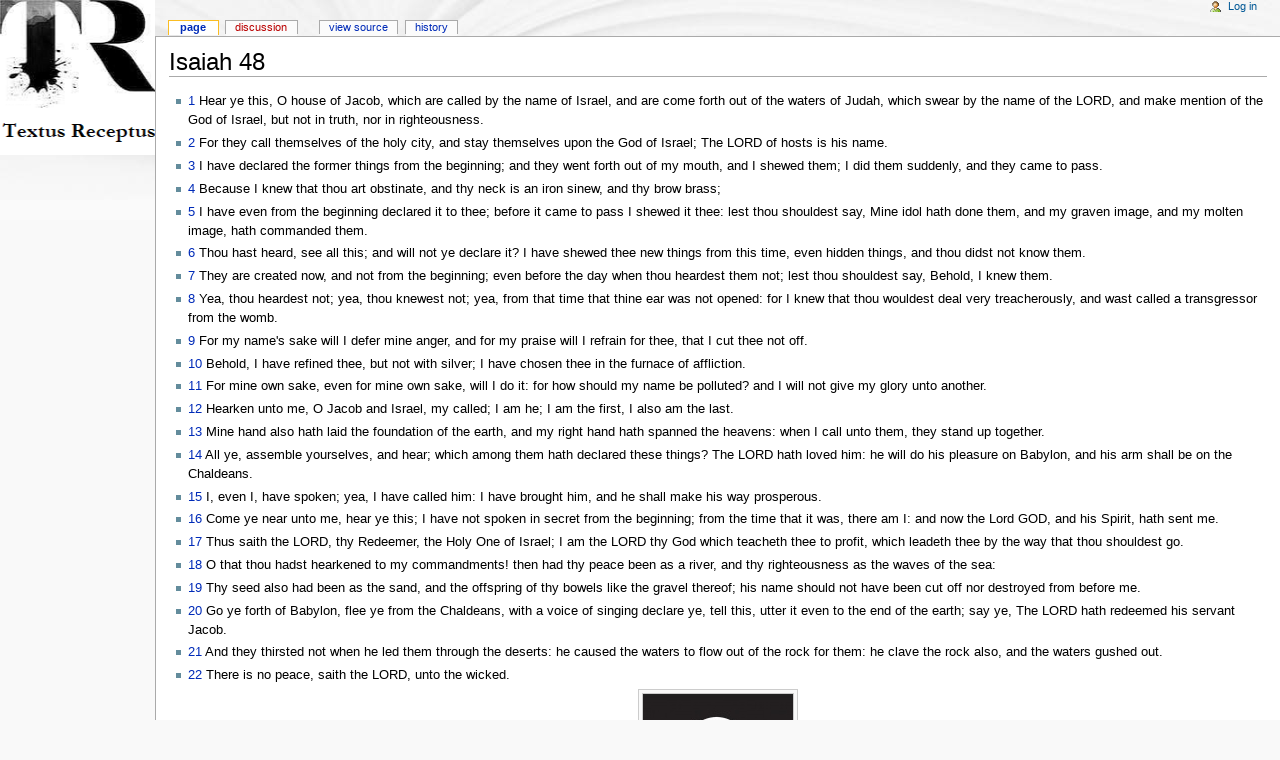

--- FILE ---
content_type: text/html; charset=UTF-8
request_url: http://textus-receptus.com/wiki/Isaiah_48
body_size: 25796
content:
<!DOCTYPE html PUBLIC "-//W3C//DTD XHTML 1.0 Transitional//EN" "http://www.w3.org/TR/xhtml1/DTD/xhtml1-transitional.dtd">
<html xmlns="http://www.w3.org/1999/xhtml" xml:lang="en" lang="en" dir="ltr">
	<head>
		<meta http-equiv="Content-Type" content="text/html; charset=UTF-8" />
		<meta name="generator" content="MediaWiki 1.13.2" />
		<meta name="keywords" content="Isaiah 48,191 Variations in Scrivener’s 1881 Greek New Testament from Beza&#039;s 1598 Textus Receptus,1 John 5:7,Agros Church,Article: The Westcott and Hort Only Controversy by Phil Stringer,Article: The Word of God for All Nations by Phil Stringer,Article: Why We Should Not Passover Easter (Part 1) by Nick Sayers,Article: Why We Should Not Passover Easter (Part 2) by Nick Sayers,Article: Why We Should Not Passover Easter (Part 3) by Nick Sayers,Desiderius Erasmus,Ephesians 3:9" />
		<link rel="shortcut icon" href="/favicon.ico" />
		<link rel="search" type="application/opensearchdescription+xml" href="/w/opensearch_desc.php" title="Textus Receptus (en)" />
		<link rel="alternate" type="application/rss+xml" title="Textus Receptus RSS Feed" href="http://textus-receptus.com/w/index.php?title=Special:RecentChanges&amp;feed=rss" />
		<link rel="alternate" type="application/atom+xml" title="Textus Receptus Atom Feed" href="http://textus-receptus.com/w/index.php?title=Special:RecentChanges&amp;feed=atom" />
		<title>Isaiah 48 - Textus Receptus</title>
		<style type="text/css" media="screen, projection">/*<![CDATA[*/
			@import "/w/skins/common/shared.css?164";
			@import "/w/skins/monobook/main.css?164";
		/*]]>*/</style>
		<link rel="stylesheet" type="text/css" media="print" href="/w/skins/common/commonPrint.css?164" />
		<!--[if lt IE 5.5000]><style type="text/css">@import "/w/skins/monobook/IE50Fixes.css?164";</style><![endif]-->
		<!--[if IE 5.5000]><style type="text/css">@import "/w/skins/monobook/IE55Fixes.css?164";</style><![endif]-->
		<!--[if IE 6]><style type="text/css">@import "/w/skins/monobook/IE60Fixes.css?164";</style><![endif]-->
		<!--[if IE 7]><style type="text/css">@import "/w/skins/monobook/IE70Fixes.css?164";</style><![endif]-->
		<!--[if lt IE 7]><script type="text/javascript" src="/w/skins/common/IEFixes.js?164"></script>
		<meta http-equiv="imagetoolbar" content="no" /><![endif]-->
		
		<script type= "text/javascript">/*<![CDATA[*/
var skin = "monobook";
var stylepath = "/w/skins";
var wgArticlePath = "/wiki/$1";
var wgScriptPath = "/w";
var wgScript = "/w/index.php";
var wgVariantArticlePath = false;
var wgActionPaths = [];
var wgServer = "http://textus-receptus.com";
var wgCanonicalNamespace = "";
var wgCanonicalSpecialPageName = false;
var wgNamespaceNumber = 0;
var wgPageName = "Isaiah_48";
var wgTitle = "Isaiah 48";
var wgAction = "view";
var wgArticleId = "4133";
var wgIsArticle = true;
var wgUserName = null;
var wgUserGroups = null;
var wgUserLanguage = "en";
var wgContentLanguage = "en";
var wgBreakFrames = false;
var wgCurRevisionId = "288090";
var wgVersion = "1.13.2";
var wgEnableAPI = true;
var wgEnableWriteAPI = false;
var wgRestrictionEdit = [];
var wgRestrictionMove = [];
/*]]>*/</script>
                
		<script type="text/javascript" src="/w/skins/common/wikibits.js?164"><!-- wikibits js --></script>
		<!-- Head Scripts -->
		<script type="text/javascript" src="/w/skins/common/ajax.js?164"></script>
		<script type="text/javascript" src="/w/index.php?title=-&amp;action=raw&amp;gen=js&amp;useskin=monobook"><!-- site js --></script>
		<style type="text/css">/*<![CDATA[*/
@import "/w/index.php?title=MediaWiki:Common.css&usemsgcache=yes&action=raw&ctype=text/css&smaxage=18000";
@import "/w/index.php?title=MediaWiki:Monobook.css&usemsgcache=yes&action=raw&ctype=text/css&smaxage=18000";
@import "/w/index.php?title=-&action=raw&gen=css&maxage=18000&useskin=monobook";
/*]]>*/</style>
	</head>
<body class="mediawiki ns-0 ltr page-Isaiah_48">
	<div id="globalWrapper">
		<div id="column-content">
	<div id="content">
		<a name="top" id="top"></a>
				<h1 class="firstHeading">Isaiah 48</h1>
		<div id="bodyContent">
			<h3 id="siteSub">From Textus Receptus</h3>
			<div id="contentSub"></div>
									<div id="jump-to-nav">Jump to: <a href="#column-one">navigation</a>, <a href="#searchInput">search</a></div>			<!-- start content -->
			<ul><li> <a href="/wiki/Isaiah_48:1" title="Isaiah 48:1">1</a>  Hear ye this, O house of Jacob, which are called by the name of Israel, and are come forth out of the waters of Judah, which swear by the name of the LORD, and make mention of the God of Israel, but not in truth, nor in righteousness.
</li></ul>
<ul><li> <a href="/wiki/Isaiah_48:2" title="Isaiah 48:2">2</a> For they call themselves of the holy city, and stay themselves upon the God of Israel; The LORD of hosts is his name.
</li></ul>
<ul><li> <a href="/wiki/Isaiah_48:3" title="Isaiah 48:3">3</a> I have declared the former things from the beginning; and they went forth out of my mouth, and I shewed them; I did them suddenly, and they came to pass.
</li></ul>
<ul><li> <a href="/wiki/Isaiah_48:4" title="Isaiah 48:4">4</a> Because I knew that thou art obstinate, and thy neck is an iron sinew, and thy brow brass;
</li></ul>
<ul><li> <a href="/wiki/Isaiah_48:5" title="Isaiah 48:5">5</a> I have even from the beginning declared it to thee; before it came to pass I shewed it thee: lest thou shouldest say, Mine idol hath done them, and my graven image, and my molten image, hath commanded them.
</li></ul>
<ul><li> <a href="/wiki/Isaiah_48:6" title="Isaiah 48:6">6</a> Thou hast heard, see all this; and will not ye declare it? I have shewed thee new things from this time, even hidden things, and thou didst not know them.
</li></ul>
<ul><li> <a href="/wiki/Isaiah_48:7" title="Isaiah 48:7">7</a> They are created now, and not from the beginning; even before the day when thou heardest them not; lest thou shouldest say, Behold, I knew them.
</li></ul>
<ul><li> <a href="/wiki/Isaiah_48:8" title="Isaiah 48:8">8</a> Yea, thou heardest not; yea, thou knewest not; yea, from that time that thine ear was not opened: for I knew that thou wouldest deal very treacherously, and wast called a transgressor from the womb.
</li></ul>
<ul><li> <a href="/wiki/Isaiah_48:9" title="Isaiah 48:9">9</a> For my name's sake will I defer mine anger, and for my praise will I refrain for thee, that I cut thee not off.
</li></ul>
<ul><li> <a href="/wiki/Isaiah_48:10" title="Isaiah 48:10">10</a> Behold, I have refined thee, but not with silver; I have chosen thee in the furnace of affliction.
</li></ul>
<ul><li> <a href="/wiki/Isaiah_48:11" title="Isaiah 48:11">11</a> For mine own sake, even for mine own sake, will I do it: for how should my name be polluted? and I will not give my glory unto another.
</li></ul>
<ul><li> <a href="/wiki/Isaiah_48:12" title="Isaiah 48:12">12</a> Hearken unto me, O Jacob and Israel, my called; I am he; I am the first, I also am the last.
</li></ul>
<ul><li> <a href="/wiki/Isaiah_48:13" title="Isaiah 48:13">13</a> Mine hand also hath laid the foundation of the earth, and my right hand hath spanned the heavens: when I call unto them, they stand up together.
</li></ul>
<ul><li> <a href="/wiki/Isaiah_48:14" title="Isaiah 48:14">14</a> All ye, assemble yourselves, and hear; which among them hath declared these things? The LORD hath loved him: he will do his pleasure on Babylon, and his arm shall be on the Chaldeans.
</li></ul>
<ul><li> <a href="/wiki/Isaiah_48:15" title="Isaiah 48:15">15</a> I, even I, have spoken; yea, I have called him: I have brought him, and he shall make his way prosperous.
</li></ul>
<ul><li> <a href="/wiki/Isaiah_48:16" title="Isaiah 48:16">16</a> Come ye near unto me, hear ye this; I have not spoken in secret from the beginning; from the time that it was, there am I: and now the Lord GOD, and his Spirit, hath sent me.
</li></ul>
<ul><li> <a href="/wiki/Isaiah_48:17" title="Isaiah 48:17">17</a> Thus saith the LORD, thy Redeemer, the Holy One of Israel; I am the LORD thy God which teacheth thee to profit, which leadeth thee by the way that thou shouldest go.
</li></ul>
<ul><li> <a href="/wiki/Isaiah_48:18" title="Isaiah 48:18">18</a> O that thou hadst hearkened to my commandments! then had thy peace been as a river, and thy righteousness as the waves of the sea:
</li></ul>
<ul><li> <a href="/wiki/Isaiah_48:19" title="Isaiah 48:19">19</a> Thy seed also had been as the sand, and the offspring of thy bowels like the gravel thereof; his name should not have been cut off nor destroyed from before me.
</li></ul>
<ul><li> <a href="/wiki/Isaiah_48:20" title="Isaiah 48:20">20</a> Go ye forth of Babylon, flee ye from the Chaldeans, with a voice of singing declare ye, tell this, utter it even to the end of the earth; say ye, The LORD hath redeemed his servant Jacob.
</li></ul>
<ul><li> <a href="/wiki/Isaiah_48:21" title="Isaiah 48:21">21</a> And they thirsted not when he led them through the deserts: he caused the waters to flow out of the rock for them: he clave the rock also, and the waters gushed out.
</li></ul>
<ul><li> <a href="/wiki/Isaiah_48:22" title="Isaiah 48:22">22</a>  There is no peace, saith the LORD, unto the wicked.
</li></ul>
<div class="center"><div class="thumb tnone"><div class="thumbinner" style="width:152px;"><a href="/wiki/Image:KJV_2023.JPG" class="image" title="The King James Version 2023 Edition New Testament is now complete and in print format here."><img alt="The King James Version 2023 Edition New Testament is now complete and in print format here." src="/w/images/thumb/7/76/KJV_2023.JPG/150px-KJV_2023.JPG" width="150" height="199" border="0" class="thumbimage" /></a>  <div class="thumbcaption"><div class="magnify"><a href="/wiki/Image:KJV_2023.JPG" class="internal" title="Enlarge"><img src="/w/skins/common/images/magnify-clip.png" width="15" height="11" alt="" /></a></div><small>The King James Version 2023 Edition New Testament is now complete and in print format <a href="https://www.walmart.com/ip/King-James-Version-2023-Edition-New-Testament-Hardcover-9780646880211/2465755419" class="external text" title="https://www.walmart.com/ip/King-James-Version-2023-Edition-New-Testament-Hardcover-9780646880211/2465755419" rel="nofollow">here</a>.</small></div></div></div></div>
<table id="mp-topbanner" style="width:100%; background:#fcfcfc; margin-top:1.2em; border:1px solid #ccc;">
<tr>
<td style="width:5%; color:#000;">
<table style="width:280px; border:none; background:none;">
<tr>
<td style="width:280px; text-align:center; white-space:nowrap; color:#000;">
<div style="font-size:100%; border:none; margin:0; padding:.1em; color:#000;">
<p><u><big><i><b>Some Helpful Links</b></i></big></u>
</p><p><a href="http://textus-receptus.com/donate.html" class="external text" title="http://textus-receptus.com/donate.html" rel="nofollow">Please Donate</a>
</p>
<div class="center"><div class="thumb tnone"><div class="thumbinner" style="width:102px;"><a href="/wiki/Image:Paypal.jpg" class="image" title="Donate"><img alt="Donate" src="/w/images/thumb/5/57/Paypal.jpg/100px-Paypal.jpg" width="100" height="48" border="0" class="thumbimage" /></a>  <div class="thumbcaption"><div class="magnify"><a href="/wiki/Image:Paypal.jpg" class="internal" title="Enlarge"><img src="/w/skins/common/images/magnify-clip.png" width="15" height="11" alt="" /></a></div><small><a href="http://textus-receptus.com/donate.html" class="external text" title="http://textus-receptus.com/donate.html" rel="nofollow">Donate</a></small></div></div></div></div>
<div class="center"><div class="floatnone"><span><a href="/wiki/Image:Facebook.jpg" class="image" title="Facebook"><img alt="Facebook" src="/w/images/thumb/f/fd/Facebook.jpg/30px-Facebook.jpg" width="30" height="30" border="0" /></a></span></div></div>
<p><small><a href="http://www.facebook.com/pages/Textus-Receptus/173004076079562" class="external text" title="http://www.facebook.com/pages/Textus-Receptus/173004076079562" rel="nofollow">Textus Receptus Facebook</a></small>
</p>
</div>
</td></tr></table>
</td><td style="width:11%; font-size:95%;"><small>
<ul><li> <a href="http://theoldpathspublications.com/Pages/BookStore.htm" class="external text" title="http://theoldpathspublications.com/Pages/BookStore.htm" rel="nofollow">The Old Paths Publications</a>
</li><li> <a href="http://www.textusreceptusbibles.com/" class="external text" title="http://www.textusreceptusbibles.com/" rel="nofollow">Textus Receptus Bibles</a> 
</li><li> <a href="http://www.kjvtoday.net/" class="external text" title="http://www.kjvtoday.net/" rel="nofollow">KJV Today</a>
</li><li> <a href="http://brandplucked.webs.com/kjbarticles.htm" class="external text" title="http://brandplucked.webs.com/kjbarticles.htm" rel="nofollow">Another King James Bible Believer</a>
</li><li> <a href="http://www.deanburgonsociety.org/" class="external text" title="http://www.deanburgonsociety.org/" rel="nofollow">Dean Burgon Society</a>
</li><li> <a href="http://www.tsk-online.com/" class="external text" title="http://www.tsk-online.com/" rel="nofollow">Treasury of Scripture Knowledge</a>
</li><li> <a href="http://www.thekingsbible.com/" class="external text" title="http://www.thekingsbible.com/" rel="nofollow">The Kings Bible</a>
</li><li> <a href="http://kingjamesbibletranslators.org/" class="external text" title="http://kingjamesbibletranslators.org/" rel="nofollow">King James Bible Translators</a>
</li><li> <a href="http://kingjamesbibledictionary.com/" class="external text" title="http://kingjamesbibledictionary.com/" rel="nofollow">King James Bible Dictionary</a>
</li><li> <a href="https://standardsacredtext.com/" class="external text" title="https://standardsacredtext.com/" rel="nofollow">Peter Van Kleeck</a> <a href="https://www.youtube.com/@Wisdomgaporg/videos" class="external text" title="https://www.youtube.com/@Wisdomgaporg/videos" rel="nofollow">YT</a>
</li></ul>
<p></small>
</p>
</td><td style="width:11%; font-size:95%;"><small>
<ul><li> <a href="https://www.youtube.com/c/NickSayersRevolution/videos" class="external text" title="https://www.youtube.com/c/NickSayersRevolution/videos" rel="nofollow">Nick Sayers Videos</a>
</li><li> <a href="http://www.kjv-asia.com/authorized-version-defence/" class="external text" title="http://www.kjv-asia.com/authorized-version-defence/" rel="nofollow">KJV-Asia</a>
</li><li> <a href="http://www.sinaiticus.net/" class="external text" title="http://www.sinaiticus.net/" rel="nofollow">Sinaiticus.Net - Exposing Codex Sinaiticus</a>
</li><li> <a href="http://www.tbsbibles.org/" class="external text" title="http://www.tbsbibles.org/" rel="nofollow">Trinitarian Bible Society</a>
</li><li> <a href="http://www.webstersdictionary1828.com/" class="external text" title="http://www.webstersdictionary1828.com/" rel="nofollow">Websters Dictionary 1828</a>
</li><li> <a href="http://avdefense.webs.com" class="external text" title="http://avdefense.webs.com" rel="nofollow">AV Defense</a>
</li><li> <a href="http://www.jeffriddle.net/" class="external text" title="http://www.jeffriddle.net/" rel="nofollow">Stylos</a> 
</li><li> <a href="http://www.easterau.com" class="external text" title="http://www.easterau.com" rel="nofollow">Defending Easter in the KJV</a>
</li><li> <a href="http://av1611.com/kjbp/" class="external text" title="http://av1611.com/kjbp/" rel="nofollow">AV 1611</a></small>
</li></ul>
</td><td style="width:11%; font-size:95%;"><small>
<ul><li> <a href="http://www.confessionalbibliology.com" class="external text" title="http://www.confessionalbibliology.com" rel="nofollow">Confessional Bibliology</a> 
</li><li> <a href="http://www.kjbresearchcouncil.com/" class="external text" title="http://www.kjbresearchcouncil.com/" rel="nofollow">King James Bible Research Council</a>
</li><li> <a href="http://www.scionofzion.com/translations.htm" class="external text" title="http://www.scionofzion.com/translations.htm" rel="nofollow">Scion of Zion</a>
</li><li> <a href="http://www.scionofzion.com/kjv_1611_yahoo.htm" class="external text" title="http://www.scionofzion.com/kjv_1611_yahoo.htm" rel="nofollow">Scion of Zion Versions Compared</a>
</li><li> <a href="http://www.adullamfilms.com/" class="external text" title="http://www.adullamfilms.com/" rel="nofollow">Adullam Films</a>
</li><li> <a href="http://www.kjvtextualtechnology.com/" class="external text" title="http://www.kjvtextualtechnology.com/" rel="nofollow">KJV Textual Technology</a>
</li><li> <a href="https://www.youtube.com/channel/UCqjsB-lvDBWXDB-DYVLt-Zg/videos?pbjreload=10" class="external text" title="https://www.youtube.com/channel/UCqjsB-lvDBWXDB-DYVLt-Zg/videos?pbjreload=10" rel="nofollow">Jonathan Sheffield Videos</a>
</li><li> <a href="http://www.purebibleforum.com/" class="external text" title="http://www.purebibleforum.com/" rel="nofollow">Pure Bible Forum</a>
</li><li> <a href="https://www.wayoflife.org/database/textsversionsheader.html" class="external text" title="https://www.wayoflife.org/database/textsversionsheader.html" rel="nofollow">David Cloud Articles</a></small>
</li></ul>
</td></tr></table>
<table id="mp-topbanner" style="width:100%; background:#fcfcfc; margin-top:1.2em; border:1px solid #ccc;">
<tr>
<td style="width:5%; color:#000;">
<table style="width:280px; border:none; background:none;">
<tr>
<td style="width:280px; text-align:center; white-space:nowrap; color:#000;">
<div style="font-size:100%; border:none; margin:0; padding:.1em; color:#000;">
<p><u><big><i><b>Internal Links</b></i></big></u>
</p><p><a href="/wiki/Old_Testament" title="Old Testament">Old Testament</a> - <a href="/wiki/New_Testament" title="New Testament">New Testament</a> <i>KJV 1900</i>
</p><p><a href="/wiki/King_James_Version_2016_Edition" title="King James Version 2016 Edition">New Testament</a> <i>KJV 2016</i>
</p><p><a href="/wiki/Scrivener%27s_Textus_Receptus" title="Scrivener's Textus Receptus">Scrivener's 1894 Textus Receptus</a>
</p><p><a href="/wiki/Urdu_Bible" title="Urdu Bible">2016 Urdu New Testament</a> (TR Based)
</p><p><a href="/wiki/Russian_Synodal_Version" title="Russian Synodal Version">Russian Synodal Version</a> (TR Based)
</p><p><a href="/wiki/Reina_Valera_G%C3%B3mez" title="Reina Valera Gómez">Reina Valera Gómez</a> <i>Spanish</i> (TR Based)
</p><p><a href="/wiki/Marginal_Notes_in_the_1611_Authorized_Version" title="Marginal Notes in the 1611 Authorized Version">Marginal Notes in the 1611 Authorized Version</a>
</p>
</div>
</td></tr></table>
</td><td style="width:11%; font-size:95%;"><small>
<ul><li> <a href="/wiki/Revelation_16:5" title="Revelation 16:5">Revelation 16:5</a> 
</li><li> <a href="/wiki/1_John_5:7" title="1 John 5:7">1 John 5:7</a> 
</li><li> <a href="/wiki/Desiderius_Erasmus" title="Desiderius Erasmus">Desiderius Erasmus</a> 
</li><li> <a href="/wiki/Textus_Receptus" title="Textus Receptus">Textus Receptus</a> 
</li><li> <a href="/wiki/191_Variations_in_Scrivener%E2%80%99s_1881_Greek_New_Testament_from_Beza%27s_1598_Textus_Receptus" class="mw-redirect" title="191 Variations in Scrivener’s 1881 Greek New Testament from Beza's 1598 Textus Receptus">191 Variations in Scrivener’s 1881 Greek New Testament from Beza's 1598 Textus Receptus</a>
</li><li> <a href="/wiki/Portal:Books" title="Portal:Books">Books</a> <i>Many Scanned</i>
</li><li> <a href="/wiki/Agros_Church" title="Agros Church">Agros Church</a>
</li></ul>
</td><td style="width:11%; font-size:95%;"><small>
<ul><li> <a href="/wiki/Matthew_1:1" title="Matthew 1:1">Matthew 1:1</a>
</li><li> <a href="/wiki/Unicorn" title="Unicorn">Unicorn</a> 
</li><li> <a href="/wiki/Article:_The_Westcott_and_Hort_Only_Controversy_by_Phil_Stringer" title="Article: The Westcott and Hort Only Controversy by Phil Stringer">The Westcott and Hort Only Controversy</a>
</li><li> <a href="/wiki/New_King_James_Version" title="New King James Version">New King James Version</a> 
</li><li> <a href="/wiki/List_of_Omitted_Bible_Verses" title="List of Omitted Bible Verses">List of Omitted Bible Verses</a> 
</li><li> <a href="/wiki/List_of_Bible_verses_not_included_in_the_ESV" title="List of Bible verses not included in the ESV">List of Bible verses not included in the ESV</a> 
</li><li> <a href="/wiki/Pure_Cambridge_Edition" title="Pure Cambridge Edition">Pure Cambridge Edition</a>
</li></ul>
</td><td style="width:11%; font-size:95%;"><small>
<ul><li> <a href="/wiki/Ephesians_3:9" title="Ephesians 3:9">Ephesians 3:9</a>
</li><li> <a href="/wiki/Article:_Why_We_Should_Not_Passover_Easter_%28Part_1%29_by_Nick_Sayers" title="Article: Why We Should Not Passover Easter (Part 1) by Nick Sayers">Why We Should Not Passover Easter 1</a>, <a href="/wiki/Article:_Why_We_Should_Not_Passover_Easter_%28Part_2%29_by_Nick_Sayers" title="Article: Why We Should Not Passover Easter (Part 2) by Nick Sayers">2</a>, &amp; <a href="/wiki/Article:_Why_We_Should_Not_Passover_Easter_%28Part_3%29_by_Nick_Sayers" title="Article: Why We Should Not Passover Easter (Part 3) by Nick Sayers">3</a>
</li><li> <a href="/wiki/Will_Kinney" title="Will Kinney">Will Kinney</a> 
</li><li> <a href="/wiki/Article:_The_Word_of_God_for_All_Nations_by_Phil_Stringer" title="Article: The Word of God for All Nations by Phil Stringer">List of TR/KJV based foreign bibles</a> 
</li><li> <a href="/wiki/List_of_New_Testament_minuscules" title="List of New Testament minuscules">List of New Testament minuscules</a> 
</li><li> <a href="/wiki/List_of_New_Testament_lectionaries" title="List of New Testament lectionaries">List of New Testament lectionaries</a>  </small>
</li></ul>
</td></tr></table>
<p><small><a href="/wiki/List_of_New_Testament_Papyri" class="mw-redirect" title="List of New Testament Papyri">List of New Testament Papyri</a></small>
</p><p><span style="white-space:nowrap">
<small><a href="/wiki/Image:C3945eee4633c095c5059f9a67aca5f7.png" class="image" title="Image:C3945eee4633c095c5059f9a67aca5f7.png"><img alt="Image:C3945eee4633c095c5059f9a67aca5f7.png" src="/w/images/a/a3/C3945eee4633c095c5059f9a67aca5f7.png" width="16" height="20" border="0" /></a><a href="/wiki/Papyrus_1" title="Papyrus 1">1</a></small>&nbsp;<b>·</b></span> <span style="white-space:nowrap">
<small><a href="/wiki/Image:C3945eee4633c095c5059f9a67aca5f7.png" class="image" title="Image:C3945eee4633c095c5059f9a67aca5f7.png"><img alt="Image:C3945eee4633c095c5059f9a67aca5f7.png" src="/w/images/a/a3/C3945eee4633c095c5059f9a67aca5f7.png" width="16" height="20" border="0" /></a><a href="/wiki/Papyrus_2" title="Papyrus 2">2</a></small>&nbsp;<b>·</b></span> <span style="white-space:nowrap">
<small><a href="/wiki/Image:C3945eee4633c095c5059f9a67aca5f7.png" class="image" title="Image:C3945eee4633c095c5059f9a67aca5f7.png"><img alt="Image:C3945eee4633c095c5059f9a67aca5f7.png" src="/w/images/a/a3/C3945eee4633c095c5059f9a67aca5f7.png" width="16" height="20" border="0" /></a><a href="/wiki/Papyrus_3" title="Papyrus 3">3</a></small>&nbsp;<b>·</b></span> <span style="white-space:nowrap">
<small><a href="/wiki/Image:C3945eee4633c095c5059f9a67aca5f7.png" class="image" title="Image:C3945eee4633c095c5059f9a67aca5f7.png"><img alt="Image:C3945eee4633c095c5059f9a67aca5f7.png" src="/w/images/a/a3/C3945eee4633c095c5059f9a67aca5f7.png" width="16" height="20" border="0" /></a><a href="/wiki/Papyrus_4" title="Papyrus 4">4</a></small>&nbsp;<b>·</b></span> <span style="white-space:nowrap">
<small><a href="/wiki/Image:C3945eee4633c095c5059f9a67aca5f7.png" class="image" title="Image:C3945eee4633c095c5059f9a67aca5f7.png"><img alt="Image:C3945eee4633c095c5059f9a67aca5f7.png" src="/w/images/a/a3/C3945eee4633c095c5059f9a67aca5f7.png" width="16" height="20" border="0" /></a><a href="/wiki/Papyrus_5" title="Papyrus 5">5</a></small>&nbsp;<b>·</b></span> <span style="white-space:nowrap">
<small><a href="/wiki/Image:C3945eee4633c095c5059f9a67aca5f7.png" class="image" title="Image:C3945eee4633c095c5059f9a67aca5f7.png"><img alt="Image:C3945eee4633c095c5059f9a67aca5f7.png" src="/w/images/a/a3/C3945eee4633c095c5059f9a67aca5f7.png" width="16" height="20" border="0" /></a><a href="/wiki/Papyrus_6" title="Papyrus 6">6</a></small>&nbsp;<b>·</b></span> <span style="white-space:nowrap">
<small><a href="/wiki/Image:C3945eee4633c095c5059f9a67aca5f7.png" class="image" title="Image:C3945eee4633c095c5059f9a67aca5f7.png"><img alt="Image:C3945eee4633c095c5059f9a67aca5f7.png" src="/w/images/a/a3/C3945eee4633c095c5059f9a67aca5f7.png" width="16" height="20" border="0" /></a><a href="/wiki/Papyrus_7" title="Papyrus 7">7</a></small>&nbsp;<b>·</b></span> <span style="white-space:nowrap">
<small><a href="/wiki/Image:C3945eee4633c095c5059f9a67aca5f7.png" class="image" title="Image:C3945eee4633c095c5059f9a67aca5f7.png"><img alt="Image:C3945eee4633c095c5059f9a67aca5f7.png" src="/w/images/a/a3/C3945eee4633c095c5059f9a67aca5f7.png" width="16" height="20" border="0" /></a><a href="/wiki/Papyrus_8" title="Papyrus 8">8</a></small>&nbsp;<b>·</b></span> <span style="white-space:nowrap">
<small><a href="/wiki/Image:C3945eee4633c095c5059f9a67aca5f7.png" class="image" title="Image:C3945eee4633c095c5059f9a67aca5f7.png"><img alt="Image:C3945eee4633c095c5059f9a67aca5f7.png" src="/w/images/a/a3/C3945eee4633c095c5059f9a67aca5f7.png" width="16" height="20" border="0" /></a><a href="/wiki/Papyrus_9" title="Papyrus 9">9</a></small>&nbsp;<b>·</b></span> <span style="white-space:nowrap">
<small><a href="/wiki/Image:C3945eee4633c095c5059f9a67aca5f7.png" class="image" title="Image:C3945eee4633c095c5059f9a67aca5f7.png"><img alt="Image:C3945eee4633c095c5059f9a67aca5f7.png" src="/w/images/a/a3/C3945eee4633c095c5059f9a67aca5f7.png" width="16" height="20" border="0" /></a><a href="/wiki/Papyrus_10" title="Papyrus 10">10</a></small>&nbsp;<b>·</b></span> <span style="white-space:nowrap">
<small><a href="/wiki/Image:C3945eee4633c095c5059f9a67aca5f7.png" class="image" title="Image:C3945eee4633c095c5059f9a67aca5f7.png"><img alt="Image:C3945eee4633c095c5059f9a67aca5f7.png" src="/w/images/a/a3/C3945eee4633c095c5059f9a67aca5f7.png" width="16" height="20" border="0" /></a><a href="/wiki/Papyrus_11" title="Papyrus 11">11</a></small>&nbsp;<b>·</b></span> <span style="white-space:nowrap">
<small><a href="/wiki/Image:C3945eee4633c095c5059f9a67aca5f7.png" class="image" title="Image:C3945eee4633c095c5059f9a67aca5f7.png"><img alt="Image:C3945eee4633c095c5059f9a67aca5f7.png" src="/w/images/a/a3/C3945eee4633c095c5059f9a67aca5f7.png" width="16" height="20" border="0" /></a><a href="/wiki/Papyrus_12" title="Papyrus 12">12</a></small>&nbsp;<b>·</b></span> <span style="white-space:nowrap">
<small><a href="/wiki/Image:C3945eee4633c095c5059f9a67aca5f7.png" class="image" title="Image:C3945eee4633c095c5059f9a67aca5f7.png"><img alt="Image:C3945eee4633c095c5059f9a67aca5f7.png" src="/w/images/a/a3/C3945eee4633c095c5059f9a67aca5f7.png" width="16" height="20" border="0" /></a><a href="/wiki/Papyrus_13" title="Papyrus 13">13</a></small>&nbsp;<b>·</b></span> <span style="white-space:nowrap">
<small><a href="/wiki/Image:C3945eee4633c095c5059f9a67aca5f7.png" class="image" title="Image:C3945eee4633c095c5059f9a67aca5f7.png"><img alt="Image:C3945eee4633c095c5059f9a67aca5f7.png" src="/w/images/a/a3/C3945eee4633c095c5059f9a67aca5f7.png" width="16" height="20" border="0" /></a><a href="/wiki/Papyrus_14" title="Papyrus 14">14</a></small>&nbsp;<b>·</b></span> <span style="white-space:nowrap">
<small><a href="/wiki/Image:C3945eee4633c095c5059f9a67aca5f7.png" class="image" title="Image:C3945eee4633c095c5059f9a67aca5f7.png"><img alt="Image:C3945eee4633c095c5059f9a67aca5f7.png" src="/w/images/a/a3/C3945eee4633c095c5059f9a67aca5f7.png" width="16" height="20" border="0" /></a><a href="/wiki/Papyrus_15" title="Papyrus 15">15</a></small>&nbsp;<b>·</b></span> <span style="white-space:nowrap">
<small><a href="/wiki/Image:C3945eee4633c095c5059f9a67aca5f7.png" class="image" title="Image:C3945eee4633c095c5059f9a67aca5f7.png"><img alt="Image:C3945eee4633c095c5059f9a67aca5f7.png" src="/w/images/a/a3/C3945eee4633c095c5059f9a67aca5f7.png" width="16" height="20" border="0" /></a><a href="/wiki/Papyrus_16" title="Papyrus 16">16</a></small>&nbsp;<b>·</b></span> <span style="white-space:nowrap">
<small><a href="/wiki/Image:C3945eee4633c095c5059f9a67aca5f7.png" class="image" title="Image:C3945eee4633c095c5059f9a67aca5f7.png"><img alt="Image:C3945eee4633c095c5059f9a67aca5f7.png" src="/w/images/a/a3/C3945eee4633c095c5059f9a67aca5f7.png" width="16" height="20" border="0" /></a><a href="/wiki/Papyrus_17" title="Papyrus 17">17</a></small>&nbsp;<b>·</b></span> <span style="white-space:nowrap">
<small><a href="/wiki/Image:C3945eee4633c095c5059f9a67aca5f7.png" class="image" title="Image:C3945eee4633c095c5059f9a67aca5f7.png"><img alt="Image:C3945eee4633c095c5059f9a67aca5f7.png" src="/w/images/a/a3/C3945eee4633c095c5059f9a67aca5f7.png" width="16" height="20" border="0" /></a><a href="/wiki/Papyrus_18" title="Papyrus 18">18</a></small>&nbsp;<b>·</b></span> <span style="white-space:nowrap">
<small><a href="/wiki/Image:C3945eee4633c095c5059f9a67aca5f7.png" class="image" title="Image:C3945eee4633c095c5059f9a67aca5f7.png"><img alt="Image:C3945eee4633c095c5059f9a67aca5f7.png" src="/w/images/a/a3/C3945eee4633c095c5059f9a67aca5f7.png" width="16" height="20" border="0" /></a><a href="/wiki/Papyrus_19" title="Papyrus 19">19</a></small>&nbsp;<b>·</b></span> <span style="white-space:nowrap">
<small><a href="/wiki/Image:C3945eee4633c095c5059f9a67aca5f7.png" class="image" title="Image:C3945eee4633c095c5059f9a67aca5f7.png"><img alt="Image:C3945eee4633c095c5059f9a67aca5f7.png" src="/w/images/a/a3/C3945eee4633c095c5059f9a67aca5f7.png" width="16" height="20" border="0" /></a><a href="/wiki/Papyrus_20" title="Papyrus 20">20</a></small>&nbsp;<b>·</b></span> <span style="white-space:nowrap">
<small><a href="/wiki/Image:C3945eee4633c095c5059f9a67aca5f7.png" class="image" title="Image:C3945eee4633c095c5059f9a67aca5f7.png"><img alt="Image:C3945eee4633c095c5059f9a67aca5f7.png" src="/w/images/a/a3/C3945eee4633c095c5059f9a67aca5f7.png" width="16" height="20" border="0" /></a><a href="/wiki/Papyrus_21" title="Papyrus 21">21</a></small>&nbsp;<b>·</b></span> <span style="white-space:nowrap">
<small><a href="/wiki/Image:C3945eee4633c095c5059f9a67aca5f7.png" class="image" title="Image:C3945eee4633c095c5059f9a67aca5f7.png"><img alt="Image:C3945eee4633c095c5059f9a67aca5f7.png" src="/w/images/a/a3/C3945eee4633c095c5059f9a67aca5f7.png" width="16" height="20" border="0" /></a><a href="/wiki/Papyrus_22" title="Papyrus 22">22</a></small>&nbsp;<b>·</b></span> <span style="white-space:nowrap">
<small><a href="/wiki/Image:C3945eee4633c095c5059f9a67aca5f7.png" class="image" title="Image:C3945eee4633c095c5059f9a67aca5f7.png"><img alt="Image:C3945eee4633c095c5059f9a67aca5f7.png" src="/w/images/a/a3/C3945eee4633c095c5059f9a67aca5f7.png" width="16" height="20" border="0" /></a><a href="/wiki/Papyrus_23" title="Papyrus 23">23</a></small>&nbsp;<b>·</b></span> <span style="white-space:nowrap">
<small><a href="/wiki/Image:C3945eee4633c095c5059f9a67aca5f7.png" class="image" title="Image:C3945eee4633c095c5059f9a67aca5f7.png"><img alt="Image:C3945eee4633c095c5059f9a67aca5f7.png" src="/w/images/a/a3/C3945eee4633c095c5059f9a67aca5f7.png" width="16" height="20" border="0" /></a><a href="/wiki/Papyrus_24" title="Papyrus 24">24</a></small>&nbsp;<b>·</b></span> <span style="white-space:nowrap">
<small><a href="/wiki/Image:C3945eee4633c095c5059f9a67aca5f7.png" class="image" title="Image:C3945eee4633c095c5059f9a67aca5f7.png"><img alt="Image:C3945eee4633c095c5059f9a67aca5f7.png" src="/w/images/a/a3/C3945eee4633c095c5059f9a67aca5f7.png" width="16" height="20" border="0" /></a><a href="/wiki/Papyrus_25" title="Papyrus 25">25</a></small>&nbsp;<b>·</b></span> <span style="white-space:nowrap">
<small><a href="/wiki/Image:C3945eee4633c095c5059f9a67aca5f7.png" class="image" title="Image:C3945eee4633c095c5059f9a67aca5f7.png"><img alt="Image:C3945eee4633c095c5059f9a67aca5f7.png" src="/w/images/a/a3/C3945eee4633c095c5059f9a67aca5f7.png" width="16" height="20" border="0" /></a><a href="/wiki/Papyrus_26" title="Papyrus 26">26</a></small>&nbsp;<b>·</b></span> <span style="white-space:nowrap">
<small><a href="/wiki/Image:C3945eee4633c095c5059f9a67aca5f7.png" class="image" title="Image:C3945eee4633c095c5059f9a67aca5f7.png"><img alt="Image:C3945eee4633c095c5059f9a67aca5f7.png" src="/w/images/a/a3/C3945eee4633c095c5059f9a67aca5f7.png" width="16" height="20" border="0" /></a><a href="/wiki/Papyrus_27" title="Papyrus 27">27</a></small>&nbsp;<b>·</b></span> <span style="white-space:nowrap">
<small><a href="/wiki/Image:C3945eee4633c095c5059f9a67aca5f7.png" class="image" title="Image:C3945eee4633c095c5059f9a67aca5f7.png"><img alt="Image:C3945eee4633c095c5059f9a67aca5f7.png" src="/w/images/a/a3/C3945eee4633c095c5059f9a67aca5f7.png" width="16" height="20" border="0" /></a><a href="/wiki/Papyrus_28" title="Papyrus 28">28</a></small>&nbsp;<b>·</b></span> <span style="white-space:nowrap">
<small><a href="/wiki/Image:C3945eee4633c095c5059f9a67aca5f7.png" class="image" title="Image:C3945eee4633c095c5059f9a67aca5f7.png"><img alt="Image:C3945eee4633c095c5059f9a67aca5f7.png" src="/w/images/a/a3/C3945eee4633c095c5059f9a67aca5f7.png" width="16" height="20" border="0" /></a><a href="/wiki/Papyrus_29" title="Papyrus 29">29</a></small>&nbsp;<b>·</b></span> <span style="white-space:nowrap">
<small><a href="/wiki/Image:C3945eee4633c095c5059f9a67aca5f7.png" class="image" title="Image:C3945eee4633c095c5059f9a67aca5f7.png"><img alt="Image:C3945eee4633c095c5059f9a67aca5f7.png" src="/w/images/a/a3/C3945eee4633c095c5059f9a67aca5f7.png" width="16" height="20" border="0" /></a><a href="/wiki/Papyrus_30" title="Papyrus 30">30</a></small>&nbsp;<b>·</b></span> <span style="white-space:nowrap">
<small><a href="/wiki/Image:C3945eee4633c095c5059f9a67aca5f7.png" class="image" title="Image:C3945eee4633c095c5059f9a67aca5f7.png"><img alt="Image:C3945eee4633c095c5059f9a67aca5f7.png" src="/w/images/a/a3/C3945eee4633c095c5059f9a67aca5f7.png" width="16" height="20" border="0" /></a><a href="/wiki/Papyrus_31" title="Papyrus 31">31</a></small>&nbsp;<b>·</b></span> <span style="white-space:nowrap">
<small><a href="/wiki/Image:C3945eee4633c095c5059f9a67aca5f7.png" class="image" title="Image:C3945eee4633c095c5059f9a67aca5f7.png"><img alt="Image:C3945eee4633c095c5059f9a67aca5f7.png" src="/w/images/a/a3/C3945eee4633c095c5059f9a67aca5f7.png" width="16" height="20" border="0" /></a><a href="/wiki/Papyrus_32" title="Papyrus 32">32</a></small>&nbsp;<b>·</b></span> <span style="white-space:nowrap">
<small><a href="/wiki/Image:C3945eee4633c095c5059f9a67aca5f7.png" class="image" title="Image:C3945eee4633c095c5059f9a67aca5f7.png"><img alt="Image:C3945eee4633c095c5059f9a67aca5f7.png" src="/w/images/a/a3/C3945eee4633c095c5059f9a67aca5f7.png" width="16" height="20" border="0" /></a><a href="/wiki/Papyrus_33" title="Papyrus 33">33</a></small>&nbsp;<b>·</b></span> <span style="white-space:nowrap">
<small><a href="/wiki/Image:C3945eee4633c095c5059f9a67aca5f7.png" class="image" title="Image:C3945eee4633c095c5059f9a67aca5f7.png"><img alt="Image:C3945eee4633c095c5059f9a67aca5f7.png" src="/w/images/a/a3/C3945eee4633c095c5059f9a67aca5f7.png" width="16" height="20" border="0" /></a><a href="/wiki/Papyrus_34" title="Papyrus 34">34</a></small>&nbsp;<b>·</b></span> <span style="white-space:nowrap">
<small><a href="/wiki/Image:C3945eee4633c095c5059f9a67aca5f7.png" class="image" title="Image:C3945eee4633c095c5059f9a67aca5f7.png"><img alt="Image:C3945eee4633c095c5059f9a67aca5f7.png" src="/w/images/a/a3/C3945eee4633c095c5059f9a67aca5f7.png" width="16" height="20" border="0" /></a><a href="/wiki/Papyrus_35" title="Papyrus 35">35</a></small>&nbsp;<b>·</b></span> <span style="white-space:nowrap">
<small><a href="/wiki/Image:C3945eee4633c095c5059f9a67aca5f7.png" class="image" title="Image:C3945eee4633c095c5059f9a67aca5f7.png"><img alt="Image:C3945eee4633c095c5059f9a67aca5f7.png" src="/w/images/a/a3/C3945eee4633c095c5059f9a67aca5f7.png" width="16" height="20" border="0" /></a><a href="/wiki/Papyrus_36" title="Papyrus 36">36</a></small>&nbsp;<b>·</b></span> <span style="white-space:nowrap">
<small><a href="/wiki/Image:C3945eee4633c095c5059f9a67aca5f7.png" class="image" title="Image:C3945eee4633c095c5059f9a67aca5f7.png"><img alt="Image:C3945eee4633c095c5059f9a67aca5f7.png" src="/w/images/a/a3/C3945eee4633c095c5059f9a67aca5f7.png" width="16" height="20" border="0" /></a><a href="/wiki/Papyrus_37" title="Papyrus 37">37</a></small>&nbsp;<b>·</b></span> <span style="white-space:nowrap">
<small><a href="/wiki/Image:C3945eee4633c095c5059f9a67aca5f7.png" class="image" title="Image:C3945eee4633c095c5059f9a67aca5f7.png"><img alt="Image:C3945eee4633c095c5059f9a67aca5f7.png" src="/w/images/a/a3/C3945eee4633c095c5059f9a67aca5f7.png" width="16" height="20" border="0" /></a><a href="/wiki/Papyrus_38" title="Papyrus 38">38</a></small>&nbsp;<b>·</b></span> <span style="white-space:nowrap">
<small><a href="/wiki/Image:C3945eee4633c095c5059f9a67aca5f7.png" class="image" title="Image:C3945eee4633c095c5059f9a67aca5f7.png"><img alt="Image:C3945eee4633c095c5059f9a67aca5f7.png" src="/w/images/a/a3/C3945eee4633c095c5059f9a67aca5f7.png" width="16" height="20" border="0" /></a><a href="/wiki/Papyrus_39" title="Papyrus 39">39</a></small>&nbsp;<b>·</b></span> <span style="white-space:nowrap">
<small><a href="/wiki/Image:C3945eee4633c095c5059f9a67aca5f7.png" class="image" title="Image:C3945eee4633c095c5059f9a67aca5f7.png"><img alt="Image:C3945eee4633c095c5059f9a67aca5f7.png" src="/w/images/a/a3/C3945eee4633c095c5059f9a67aca5f7.png" width="16" height="20" border="0" /></a><a href="/wiki/Papyrus_40" title="Papyrus 40">40</a></small>&nbsp;<b>·</b></span> <span style="white-space:nowrap">
<small><a href="/wiki/Image:C3945eee4633c095c5059f9a67aca5f7.png" class="image" title="Image:C3945eee4633c095c5059f9a67aca5f7.png"><img alt="Image:C3945eee4633c095c5059f9a67aca5f7.png" src="/w/images/a/a3/C3945eee4633c095c5059f9a67aca5f7.png" width="16" height="20" border="0" /></a><a href="/wiki/Papyrus_41" title="Papyrus 41">41</a></small>&nbsp;<b>·</b></span> <span style="white-space:nowrap">
<small><a href="/wiki/Image:C3945eee4633c095c5059f9a67aca5f7.png" class="image" title="Image:C3945eee4633c095c5059f9a67aca5f7.png"><img alt="Image:C3945eee4633c095c5059f9a67aca5f7.png" src="/w/images/a/a3/C3945eee4633c095c5059f9a67aca5f7.png" width="16" height="20" border="0" /></a><a href="/wiki/Papyrus_42" title="Papyrus 42">42</a></small>&nbsp;<b>·</b></span> <span style="white-space:nowrap">
<small><a href="/wiki/Image:C3945eee4633c095c5059f9a67aca5f7.png" class="image" title="Image:C3945eee4633c095c5059f9a67aca5f7.png"><img alt="Image:C3945eee4633c095c5059f9a67aca5f7.png" src="/w/images/a/a3/C3945eee4633c095c5059f9a67aca5f7.png" width="16" height="20" border="0" /></a><a href="/wiki/Papyrus_43" title="Papyrus 43">43</a></small>&nbsp;<b>·</b></span> <span style="white-space:nowrap">
<small><a href="/wiki/Image:C3945eee4633c095c5059f9a67aca5f7.png" class="image" title="Image:C3945eee4633c095c5059f9a67aca5f7.png"><img alt="Image:C3945eee4633c095c5059f9a67aca5f7.png" src="/w/images/a/a3/C3945eee4633c095c5059f9a67aca5f7.png" width="16" height="20" border="0" /></a><a href="/wiki/Papyrus_44" title="Papyrus 44">44</a></small>&nbsp;<b>·</b></span> <span style="white-space:nowrap">
<small><a href="/wiki/Image:C3945eee4633c095c5059f9a67aca5f7.png" class="image" title="Image:C3945eee4633c095c5059f9a67aca5f7.png"><img alt="Image:C3945eee4633c095c5059f9a67aca5f7.png" src="/w/images/a/a3/C3945eee4633c095c5059f9a67aca5f7.png" width="16" height="20" border="0" /></a><a href="/wiki/Papyrus_45" title="Papyrus 45">45</a></small>&nbsp;<b>·</b></span> <span style="white-space:nowrap">
<small><a href="/wiki/Image:C3945eee4633c095c5059f9a67aca5f7.png" class="image" title="Image:C3945eee4633c095c5059f9a67aca5f7.png"><img alt="Image:C3945eee4633c095c5059f9a67aca5f7.png" src="/w/images/a/a3/C3945eee4633c095c5059f9a67aca5f7.png" width="16" height="20" border="0" /></a><a href="/wiki/Papyrus_46" title="Papyrus 46">46</a></small>&nbsp;<b>·</b></span> <span style="white-space:nowrap">
<small><a href="/wiki/Image:C3945eee4633c095c5059f9a67aca5f7.png" class="image" title="Image:C3945eee4633c095c5059f9a67aca5f7.png"><img alt="Image:C3945eee4633c095c5059f9a67aca5f7.png" src="/w/images/a/a3/C3945eee4633c095c5059f9a67aca5f7.png" width="16" height="20" border="0" /></a><a href="/wiki/Papyrus_47" title="Papyrus 47">47</a></small>&nbsp;<b>·</b></span> <span style="white-space:nowrap">
<small><a href="/wiki/Image:C3945eee4633c095c5059f9a67aca5f7.png" class="image" title="Image:C3945eee4633c095c5059f9a67aca5f7.png"><img alt="Image:C3945eee4633c095c5059f9a67aca5f7.png" src="/w/images/a/a3/C3945eee4633c095c5059f9a67aca5f7.png" width="16" height="20" border="0" /></a><a href="/wiki/Papyrus_48" title="Papyrus 48">48</a></small>&nbsp;<b>·</b></span> <span style="white-space:nowrap">
<small><a href="/wiki/Image:C3945eee4633c095c5059f9a67aca5f7.png" class="image" title="Image:C3945eee4633c095c5059f9a67aca5f7.png"><img alt="Image:C3945eee4633c095c5059f9a67aca5f7.png" src="/w/images/a/a3/C3945eee4633c095c5059f9a67aca5f7.png" width="16" height="20" border="0" /></a><a href="/wiki/Papyrus_49" title="Papyrus 49">49</a></small>&nbsp;<b>·</b></span> <span style="white-space:nowrap">
<small><a href="/wiki/Image:C3945eee4633c095c5059f9a67aca5f7.png" class="image" title="Image:C3945eee4633c095c5059f9a67aca5f7.png"><img alt="Image:C3945eee4633c095c5059f9a67aca5f7.png" src="/w/images/a/a3/C3945eee4633c095c5059f9a67aca5f7.png" width="16" height="20" border="0" /></a><a href="/wiki/Papyrus_50" title="Papyrus 50">50</a></small>&nbsp;<b>·</b></span> <span style="white-space:nowrap">
<small><a href="/wiki/Image:C3945eee4633c095c5059f9a67aca5f7.png" class="image" title="Image:C3945eee4633c095c5059f9a67aca5f7.png"><img alt="Image:C3945eee4633c095c5059f9a67aca5f7.png" src="/w/images/a/a3/C3945eee4633c095c5059f9a67aca5f7.png" width="16" height="20" border="0" /></a><a href="/w/index.php?title=Papyrus_51&amp;action=edit&amp;redlink=1" class="new" title="Papyrus 51 (not yet written)">51</a></small>&nbsp;<b>·</b></span> <span style="white-space:nowrap">
<small><a href="/wiki/Image:C3945eee4633c095c5059f9a67aca5f7.png" class="image" title="Image:C3945eee4633c095c5059f9a67aca5f7.png"><img alt="Image:C3945eee4633c095c5059f9a67aca5f7.png" src="/w/images/a/a3/C3945eee4633c095c5059f9a67aca5f7.png" width="16" height="20" border="0" /></a><a href="/wiki/Papyrus_52" class="mw-redirect" title="Papyrus 52">52</a></small>&nbsp;<b>·</b></span> <span style="white-space:nowrap">
<small><a href="/wiki/Image:C3945eee4633c095c5059f9a67aca5f7.png" class="image" title="Image:C3945eee4633c095c5059f9a67aca5f7.png"><img alt="Image:C3945eee4633c095c5059f9a67aca5f7.png" src="/w/images/a/a3/C3945eee4633c095c5059f9a67aca5f7.png" width="16" height="20" border="0" /></a><a href="/w/index.php?title=Papyrus_53&amp;action=edit&amp;redlink=1" class="new" title="Papyrus 53 (not yet written)">53</a></small>&nbsp;<b>·</b></span> <span style="white-space:nowrap">
<small><a href="/wiki/Image:C3945eee4633c095c5059f9a67aca5f7.png" class="image" title="Image:C3945eee4633c095c5059f9a67aca5f7.png"><img alt="Image:C3945eee4633c095c5059f9a67aca5f7.png" src="/w/images/a/a3/C3945eee4633c095c5059f9a67aca5f7.png" width="16" height="20" border="0" /></a><a href="/w/index.php?title=Papyrus_54&amp;action=edit&amp;redlink=1" class="new" title="Papyrus 54 (not yet written)">54</a></small>&nbsp;<b>·</b></span> <span style="white-space:nowrap">
<small><a href="/wiki/Image:C3945eee4633c095c5059f9a67aca5f7.png" class="image" title="Image:C3945eee4633c095c5059f9a67aca5f7.png"><img alt="Image:C3945eee4633c095c5059f9a67aca5f7.png" src="/w/images/a/a3/C3945eee4633c095c5059f9a67aca5f7.png" width="16" height="20" border="0" /></a><a href="/w/index.php?title=Papyrus_55&amp;action=edit&amp;redlink=1" class="new" title="Papyrus 55 (not yet written)">55</a></small>&nbsp;<b>·</b></span> <span style="white-space:nowrap">
<small><a href="/wiki/Image:C3945eee4633c095c5059f9a67aca5f7.png" class="image" title="Image:C3945eee4633c095c5059f9a67aca5f7.png"><img alt="Image:C3945eee4633c095c5059f9a67aca5f7.png" src="/w/images/a/a3/C3945eee4633c095c5059f9a67aca5f7.png" width="16" height="20" border="0" /></a><a href="/w/index.php?title=Papyrus_56&amp;action=edit&amp;redlink=1" class="new" title="Papyrus 56 (not yet written)">56</a></small>&nbsp;<b>·</b></span> <span style="white-space:nowrap">
<small><a href="/wiki/Image:C3945eee4633c095c5059f9a67aca5f7.png" class="image" title="Image:C3945eee4633c095c5059f9a67aca5f7.png"><img alt="Image:C3945eee4633c095c5059f9a67aca5f7.png" src="/w/images/a/a3/C3945eee4633c095c5059f9a67aca5f7.png" width="16" height="20" border="0" /></a><a href="/w/index.php?title=Papyrus_57&amp;action=edit&amp;redlink=1" class="new" title="Papyrus 57 (not yet written)">57</a></small>&nbsp;<b>·</b></span> <span style="white-space:nowrap">
<small><a href="/wiki/Image:C3945eee4633c095c5059f9a67aca5f7.png" class="image" title="Image:C3945eee4633c095c5059f9a67aca5f7.png"><img alt="Image:C3945eee4633c095c5059f9a67aca5f7.png" src="/w/images/a/a3/C3945eee4633c095c5059f9a67aca5f7.png" width="16" height="20" border="0" /></a><a href="/w/index.php?title=Papyrus_58&amp;action=edit&amp;redlink=1" class="new" title="Papyrus 58 (not yet written)">58</a></small>&nbsp;<b>·</b></span> <span style="white-space:nowrap">
<small><a href="/wiki/Image:C3945eee4633c095c5059f9a67aca5f7.png" class="image" title="Image:C3945eee4633c095c5059f9a67aca5f7.png"><img alt="Image:C3945eee4633c095c5059f9a67aca5f7.png" src="/w/images/a/a3/C3945eee4633c095c5059f9a67aca5f7.png" width="16" height="20" border="0" /></a><a href="/w/index.php?title=Papyrus_59&amp;action=edit&amp;redlink=1" class="new" title="Papyrus 59 (not yet written)">59</a></small>&nbsp;<b>·</b></span> <span style="white-space:nowrap">
<small><a href="/wiki/Image:C3945eee4633c095c5059f9a67aca5f7.png" class="image" title="Image:C3945eee4633c095c5059f9a67aca5f7.png"><img alt="Image:C3945eee4633c095c5059f9a67aca5f7.png" src="/w/images/a/a3/C3945eee4633c095c5059f9a67aca5f7.png" width="16" height="20" border="0" /></a><a href="/w/index.php?title=Papyrus_60&amp;action=edit&amp;redlink=1" class="new" title="Papyrus 60 (not yet written)">60</a></small>&nbsp;<b>·</b></span> <span style="white-space:nowrap">
<small><a href="/wiki/Image:C3945eee4633c095c5059f9a67aca5f7.png" class="image" title="Image:C3945eee4633c095c5059f9a67aca5f7.png"><img alt="Image:C3945eee4633c095c5059f9a67aca5f7.png" src="/w/images/a/a3/C3945eee4633c095c5059f9a67aca5f7.png" width="16" height="20" border="0" /></a><a href="/w/index.php?title=Papyrus_61&amp;action=edit&amp;redlink=1" class="new" title="Papyrus 61 (not yet written)">61</a></small>&nbsp;<b>·</b></span> <span style="white-space:nowrap">
<small><a href="/wiki/Image:C3945eee4633c095c5059f9a67aca5f7.png" class="image" title="Image:C3945eee4633c095c5059f9a67aca5f7.png"><img alt="Image:C3945eee4633c095c5059f9a67aca5f7.png" src="/w/images/a/a3/C3945eee4633c095c5059f9a67aca5f7.png" width="16" height="20" border="0" /></a><a href="/w/index.php?title=Papyrus_62&amp;action=edit&amp;redlink=1" class="new" title="Papyrus 62 (not yet written)">62</a></small>&nbsp;<b>·</b></span> <span style="white-space:nowrap">
<small><a href="/wiki/Image:C3945eee4633c095c5059f9a67aca5f7.png" class="image" title="Image:C3945eee4633c095c5059f9a67aca5f7.png"><img alt="Image:C3945eee4633c095c5059f9a67aca5f7.png" src="/w/images/a/a3/C3945eee4633c095c5059f9a67aca5f7.png" width="16" height="20" border="0" /></a><a href="/wiki/Papyrus_63" title="Papyrus 63">63</a></small>&nbsp;<b>·</b></span> <span style="white-space:nowrap">
<small><a href="/wiki/Image:C3945eee4633c095c5059f9a67aca5f7.png" class="image" title="Image:C3945eee4633c095c5059f9a67aca5f7.png"><img alt="Image:C3945eee4633c095c5059f9a67aca5f7.png" src="/w/images/a/a3/C3945eee4633c095c5059f9a67aca5f7.png" width="16" height="20" border="0" /></a><a href="/wiki/Papyrus_64" class="mw-redirect" title="Papyrus 64">64</a></small>&nbsp;<b>·</b></span> <span style="white-space:nowrap">
<small><a href="/wiki/Image:C3945eee4633c095c5059f9a67aca5f7.png" class="image" title="Image:C3945eee4633c095c5059f9a67aca5f7.png"><img alt="Image:C3945eee4633c095c5059f9a67aca5f7.png" src="/w/images/a/a3/C3945eee4633c095c5059f9a67aca5f7.png" width="16" height="20" border="0" /></a><a href="/w/index.php?title=Papyrus_65&amp;action=edit&amp;redlink=1" class="new" title="Papyrus 65 (not yet written)">65</a></small>&nbsp;<b>·</b></span> <span style="white-space:nowrap">
<small><a href="/wiki/Image:C3945eee4633c095c5059f9a67aca5f7.png" class="image" title="Image:C3945eee4633c095c5059f9a67aca5f7.png"><img alt="Image:C3945eee4633c095c5059f9a67aca5f7.png" src="/w/images/a/a3/C3945eee4633c095c5059f9a67aca5f7.png" width="16" height="20" border="0" /></a><a href="/wiki/Papyrus_66" title="Papyrus 66">66</a></small>&nbsp;<b>·</b></span> <span style="white-space:nowrap">
<small><a href="/wiki/Image:C3945eee4633c095c5059f9a67aca5f7.png" class="image" title="Image:C3945eee4633c095c5059f9a67aca5f7.png"><img alt="Image:C3945eee4633c095c5059f9a67aca5f7.png" src="/w/images/a/a3/C3945eee4633c095c5059f9a67aca5f7.png" width="16" height="20" border="0" /></a><a href="/w/index.php?title=Papyrus_67&amp;action=edit&amp;redlink=1" class="new" title="Papyrus 67 (not yet written)">67</a></small>&nbsp;<b>·</b></span> <span style="white-space:nowrap">
<small><a href="/wiki/Image:C3945eee4633c095c5059f9a67aca5f7.png" class="image" title="Image:C3945eee4633c095c5059f9a67aca5f7.png"><img alt="Image:C3945eee4633c095c5059f9a67aca5f7.png" src="/w/images/a/a3/C3945eee4633c095c5059f9a67aca5f7.png" width="16" height="20" border="0" /></a><a href="/wiki/Papyrus_68" title="Papyrus 68">68</a></small>&nbsp;<b>·</b></span> <span style="white-space:nowrap">
<small><a href="/wiki/Image:C3945eee4633c095c5059f9a67aca5f7.png" class="image" title="Image:C3945eee4633c095c5059f9a67aca5f7.png"><img alt="Image:C3945eee4633c095c5059f9a67aca5f7.png" src="/w/images/a/a3/C3945eee4633c095c5059f9a67aca5f7.png" width="16" height="20" border="0" /></a><a href="/wiki/Papyrus_69" title="Papyrus 69">69</a></small>&nbsp;<b>·</b></span> <span style="white-space:nowrap">
<small><a href="/wiki/Image:C3945eee4633c095c5059f9a67aca5f7.png" class="image" title="Image:C3945eee4633c095c5059f9a67aca5f7.png"><img alt="Image:C3945eee4633c095c5059f9a67aca5f7.png" src="/w/images/a/a3/C3945eee4633c095c5059f9a67aca5f7.png" width="16" height="20" border="0" /></a><a href="/wiki/Papyrus_70" title="Papyrus 70">70</a></small>&nbsp;<b>·</b></span> <span style="white-space:nowrap">
<small><a href="/wiki/Image:C3945eee4633c095c5059f9a67aca5f7.png" class="image" title="Image:C3945eee4633c095c5059f9a67aca5f7.png"><img alt="Image:C3945eee4633c095c5059f9a67aca5f7.png" src="/w/images/a/a3/C3945eee4633c095c5059f9a67aca5f7.png" width="16" height="20" border="0" /></a><a href="/w/index.php?title=Papyrus_71&amp;action=edit&amp;redlink=1" class="new" title="Papyrus 71 (not yet written)">71</a></small>&nbsp;<b>·</b></span> <span style="white-space:nowrap">
<small><a href="/wiki/Image:C3945eee4633c095c5059f9a67aca5f7.png" class="image" title="Image:C3945eee4633c095c5059f9a67aca5f7.png"><img alt="Image:C3945eee4633c095c5059f9a67aca5f7.png" src="/w/images/a/a3/C3945eee4633c095c5059f9a67aca5f7.png" width="16" height="20" border="0" /></a><a href="/w/index.php?title=Papyrus_72&amp;action=edit&amp;redlink=1" class="new" title="Papyrus 72 (not yet written)">72</a></small>&nbsp;<b>·</b></span> <span style="white-space:nowrap">
<small><a href="/wiki/Image:C3945eee4633c095c5059f9a67aca5f7.png" class="image" title="Image:C3945eee4633c095c5059f9a67aca5f7.png"><img alt="Image:C3945eee4633c095c5059f9a67aca5f7.png" src="/w/images/a/a3/C3945eee4633c095c5059f9a67aca5f7.png" width="16" height="20" border="0" /></a><a href="/w/index.php?title=Papyrus_73&amp;action=edit&amp;redlink=1" class="new" title="Papyrus 73 (not yet written)">73</a></small>&nbsp;<b>·</b></span> <span style="white-space:nowrap">
<small><a href="/wiki/Image:C3945eee4633c095c5059f9a67aca5f7.png" class="image" title="Image:C3945eee4633c095c5059f9a67aca5f7.png"><img alt="Image:C3945eee4633c095c5059f9a67aca5f7.png" src="/w/images/a/a3/C3945eee4633c095c5059f9a67aca5f7.png" width="16" height="20" border="0" /></a><a href="/wiki/Papyrus_74" title="Papyrus 74">74</a></small>&nbsp;<b>·</b></span> <span style="white-space:nowrap">
<small><a href="/wiki/Image:C3945eee4633c095c5059f9a67aca5f7.png" class="image" title="Image:C3945eee4633c095c5059f9a67aca5f7.png"><img alt="Image:C3945eee4633c095c5059f9a67aca5f7.png" src="/w/images/a/a3/C3945eee4633c095c5059f9a67aca5f7.png" width="16" height="20" border="0" /></a><a href="/wiki/Papyrus_75" title="Papyrus 75">75</a></small>&nbsp;<b>·</b></span> <span style="white-space:nowrap">
<small><a href="/wiki/Image:C3945eee4633c095c5059f9a67aca5f7.png" class="image" title="Image:C3945eee4633c095c5059f9a67aca5f7.png"><img alt="Image:C3945eee4633c095c5059f9a67aca5f7.png" src="/w/images/a/a3/C3945eee4633c095c5059f9a67aca5f7.png" width="16" height="20" border="0" /></a><a href="/w/index.php?title=Papyrus_76&amp;action=edit&amp;redlink=1" class="new" title="Papyrus 76 (not yet written)">76</a></small>&nbsp;<b>·</b></span> <span style="white-space:nowrap">
<small><a href="/wiki/Image:C3945eee4633c095c5059f9a67aca5f7.png" class="image" title="Image:C3945eee4633c095c5059f9a67aca5f7.png"><img alt="Image:C3945eee4633c095c5059f9a67aca5f7.png" src="/w/images/a/a3/C3945eee4633c095c5059f9a67aca5f7.png" width="16" height="20" border="0" /></a><a href="/w/index.php?title=Papyrus_77&amp;action=edit&amp;redlink=1" class="new" title="Papyrus 77 (not yet written)">77</a></small>&nbsp;<b>·</b></span> <span style="white-space:nowrap">
<small><a href="/wiki/Image:C3945eee4633c095c5059f9a67aca5f7.png" class="image" title="Image:C3945eee4633c095c5059f9a67aca5f7.png"><img alt="Image:C3945eee4633c095c5059f9a67aca5f7.png" src="/w/images/a/a3/C3945eee4633c095c5059f9a67aca5f7.png" width="16" height="20" border="0" /></a><a href="/w/index.php?title=Papyrus_78&amp;action=edit&amp;redlink=1" class="new" title="Papyrus 78 (not yet written)">78</a></small>&nbsp;<b>·</b></span> <span style="white-space:nowrap">
<small><a href="/wiki/Image:C3945eee4633c095c5059f9a67aca5f7.png" class="image" title="Image:C3945eee4633c095c5059f9a67aca5f7.png"><img alt="Image:C3945eee4633c095c5059f9a67aca5f7.png" src="/w/images/a/a3/C3945eee4633c095c5059f9a67aca5f7.png" width="16" height="20" border="0" /></a><a href="/w/index.php?title=Papyrus_79&amp;action=edit&amp;redlink=1" class="new" title="Papyrus 79 (not yet written)">79</a></small>&nbsp;<b>·</b></span> <span style="white-space:nowrap">
<small><a href="/wiki/Image:C3945eee4633c095c5059f9a67aca5f7.png" class="image" title="Image:C3945eee4633c095c5059f9a67aca5f7.png"><img alt="Image:C3945eee4633c095c5059f9a67aca5f7.png" src="/w/images/a/a3/C3945eee4633c095c5059f9a67aca5f7.png" width="16" height="20" border="0" /></a><a href="/w/index.php?title=Papyrus_80&amp;action=edit&amp;redlink=1" class="new" title="Papyrus 80 (not yet written)">80</a></small>&nbsp;<b>·</b></span> <span style="white-space:nowrap">
<small><a href="/wiki/Image:C3945eee4633c095c5059f9a67aca5f7.png" class="image" title="Image:C3945eee4633c095c5059f9a67aca5f7.png"><img alt="Image:C3945eee4633c095c5059f9a67aca5f7.png" src="/w/images/a/a3/C3945eee4633c095c5059f9a67aca5f7.png" width="16" height="20" border="0" /></a><a href="/w/index.php?title=Papyrus_81&amp;action=edit&amp;redlink=1" class="new" title="Papyrus 81 (not yet written)">81</a></small>&nbsp;<b>·</b></span> <span style="white-space:nowrap">
<small><a href="/wiki/Image:C3945eee4633c095c5059f9a67aca5f7.png" class="image" title="Image:C3945eee4633c095c5059f9a67aca5f7.png"><img alt="Image:C3945eee4633c095c5059f9a67aca5f7.png" src="/w/images/a/a3/C3945eee4633c095c5059f9a67aca5f7.png" width="16" height="20" border="0" /></a><a href="/w/index.php?title=Papyrus_82&amp;action=edit&amp;redlink=1" class="new" title="Papyrus 82 (not yet written)">82</a></small>&nbsp;<b>·</b></span> <span style="white-space:nowrap">
<small><a href="/wiki/Image:C3945eee4633c095c5059f9a67aca5f7.png" class="image" title="Image:C3945eee4633c095c5059f9a67aca5f7.png"><img alt="Image:C3945eee4633c095c5059f9a67aca5f7.png" src="/w/images/a/a3/C3945eee4633c095c5059f9a67aca5f7.png" width="16" height="20" border="0" /></a><a href="/w/index.php?title=Papyrus_83&amp;action=edit&amp;redlink=1" class="new" title="Papyrus 83 (not yet written)">83</a></small>&nbsp;<b>·</b></span> <span style="white-space:nowrap">
<small><a href="/wiki/Image:C3945eee4633c095c5059f9a67aca5f7.png" class="image" title="Image:C3945eee4633c095c5059f9a67aca5f7.png"><img alt="Image:C3945eee4633c095c5059f9a67aca5f7.png" src="/w/images/a/a3/C3945eee4633c095c5059f9a67aca5f7.png" width="16" height="20" border="0" /></a><a href="/w/index.php?title=Papyrus_84&amp;action=edit&amp;redlink=1" class="new" title="Papyrus 84 (not yet written)">84</a></small>&nbsp;<b>·</b></span> <span style="white-space:nowrap">
<small><a href="/wiki/Image:C3945eee4633c095c5059f9a67aca5f7.png" class="image" title="Image:C3945eee4633c095c5059f9a67aca5f7.png"><img alt="Image:C3945eee4633c095c5059f9a67aca5f7.png" src="/w/images/a/a3/C3945eee4633c095c5059f9a67aca5f7.png" width="16" height="20" border="0" /></a><a href="/w/index.php?title=Papyrus_85&amp;action=edit&amp;redlink=1" class="new" title="Papyrus 85 (not yet written)">85</a></small>&nbsp;<b>·</b></span> <span style="white-space:nowrap">
<small><a href="/wiki/Image:C3945eee4633c095c5059f9a67aca5f7.png" class="image" title="Image:C3945eee4633c095c5059f9a67aca5f7.png"><img alt="Image:C3945eee4633c095c5059f9a67aca5f7.png" src="/w/images/a/a3/C3945eee4633c095c5059f9a67aca5f7.png" width="16" height="20" border="0" /></a><a href="/w/index.php?title=Papyrus_86&amp;action=edit&amp;redlink=1" class="new" title="Papyrus 86 (not yet written)">86</a></small>&nbsp;<b>·</b></span> <span style="white-space:nowrap">
<small><a href="/wiki/Image:C3945eee4633c095c5059f9a67aca5f7.png" class="image" title="Image:C3945eee4633c095c5059f9a67aca5f7.png"><img alt="Image:C3945eee4633c095c5059f9a67aca5f7.png" src="/w/images/a/a3/C3945eee4633c095c5059f9a67aca5f7.png" width="16" height="20" border="0" /></a><a href="/w/index.php?title=Papyrus_87&amp;action=edit&amp;redlink=1" class="new" title="Papyrus 87 (not yet written)">87</a></small>&nbsp;<b>·</b></span> <span style="white-space:nowrap">
<small><a href="/wiki/Image:C3945eee4633c095c5059f9a67aca5f7.png" class="image" title="Image:C3945eee4633c095c5059f9a67aca5f7.png"><img alt="Image:C3945eee4633c095c5059f9a67aca5f7.png" src="/w/images/a/a3/C3945eee4633c095c5059f9a67aca5f7.png" width="16" height="20" border="0" /></a><a href="/w/index.php?title=Papyrus_88&amp;action=edit&amp;redlink=1" class="new" title="Papyrus 88 (not yet written)">88</a></small>&nbsp;<b>·</b></span> <span style="white-space:nowrap">
<small><a href="/wiki/Image:C3945eee4633c095c5059f9a67aca5f7.png" class="image" title="Image:C3945eee4633c095c5059f9a67aca5f7.png"><img alt="Image:C3945eee4633c095c5059f9a67aca5f7.png" src="/w/images/a/a3/C3945eee4633c095c5059f9a67aca5f7.png" width="16" height="20" border="0" /></a><a href="/w/index.php?title=Papyrus_89&amp;action=edit&amp;redlink=1" class="new" title="Papyrus 89 (not yet written)">89</a></small>&nbsp;<b>·</b></span> <span style="white-space:nowrap">
<small><a href="/wiki/Image:C3945eee4633c095c5059f9a67aca5f7.png" class="image" title="Image:C3945eee4633c095c5059f9a67aca5f7.png"><img alt="Image:C3945eee4633c095c5059f9a67aca5f7.png" src="/w/images/a/a3/C3945eee4633c095c5059f9a67aca5f7.png" width="16" height="20" border="0" /></a><a href="/w/index.php?title=Papyrus_90&amp;action=edit&amp;redlink=1" class="new" title="Papyrus 90 (not yet written)">90</a></small>&nbsp;<b>·</b></span> <span style="white-space:nowrap">
<small><a href="/wiki/Image:C3945eee4633c095c5059f9a67aca5f7.png" class="image" title="Image:C3945eee4633c095c5059f9a67aca5f7.png"><img alt="Image:C3945eee4633c095c5059f9a67aca5f7.png" src="/w/images/a/a3/C3945eee4633c095c5059f9a67aca5f7.png" width="16" height="20" border="0" /></a><a href="/w/index.php?title=Papyrus_91&amp;action=edit&amp;redlink=1" class="new" title="Papyrus 91 (not yet written)">91</a></small>&nbsp;<b>·</b></span> <span style="white-space:nowrap">
<small><a href="/wiki/Image:C3945eee4633c095c5059f9a67aca5f7.png" class="image" title="Image:C3945eee4633c095c5059f9a67aca5f7.png"><img alt="Image:C3945eee4633c095c5059f9a67aca5f7.png" src="/w/images/a/a3/C3945eee4633c095c5059f9a67aca5f7.png" width="16" height="20" border="0" /></a><a href="/w/index.php?title=Papyrus_92&amp;action=edit&amp;redlink=1" class="new" title="Papyrus 92 (not yet written)">92</a></small>&nbsp;<b>·</b></span> <span style="white-space:nowrap">
<small><a href="/wiki/Image:C3945eee4633c095c5059f9a67aca5f7.png" class="image" title="Image:C3945eee4633c095c5059f9a67aca5f7.png"><img alt="Image:C3945eee4633c095c5059f9a67aca5f7.png" src="/w/images/a/a3/C3945eee4633c095c5059f9a67aca5f7.png" width="16" height="20" border="0" /></a><a href="/w/index.php?title=Papyrus_93&amp;action=edit&amp;redlink=1" class="new" title="Papyrus 93 (not yet written)">93</a></small>&nbsp;<b>·</b></span> <span style="white-space:nowrap">
<small><a href="/wiki/Image:C3945eee4633c095c5059f9a67aca5f7.png" class="image" title="Image:C3945eee4633c095c5059f9a67aca5f7.png"><img alt="Image:C3945eee4633c095c5059f9a67aca5f7.png" src="/w/images/a/a3/C3945eee4633c095c5059f9a67aca5f7.png" width="16" height="20" border="0" /></a><a href="/w/index.php?title=Papyrus_94&amp;action=edit&amp;redlink=1" class="new" title="Papyrus 94 (not yet written)">94</a></small>&nbsp;<b>·</b></span> <span style="white-space:nowrap">
<small><a href="/wiki/Image:C3945eee4633c095c5059f9a67aca5f7.png" class="image" title="Image:C3945eee4633c095c5059f9a67aca5f7.png"><img alt="Image:C3945eee4633c095c5059f9a67aca5f7.png" src="/w/images/a/a3/C3945eee4633c095c5059f9a67aca5f7.png" width="16" height="20" border="0" /></a><a href="/w/index.php?title=Papyrus_95&amp;action=edit&amp;redlink=1" class="new" title="Papyrus 95 (not yet written)">95</a></small>&nbsp;<b>·</b></span> <span style="white-space:nowrap">
<small><a href="/wiki/Image:C3945eee4633c095c5059f9a67aca5f7.png" class="image" title="Image:C3945eee4633c095c5059f9a67aca5f7.png"><img alt="Image:C3945eee4633c095c5059f9a67aca5f7.png" src="/w/images/a/a3/C3945eee4633c095c5059f9a67aca5f7.png" width="16" height="20" border="0" /></a><a href="/w/index.php?title=Papyrus_96&amp;action=edit&amp;redlink=1" class="new" title="Papyrus 96 (not yet written)">96</a></small>&nbsp;<b>·</b></span> <span style="white-space:nowrap">
<small><a href="/wiki/Image:C3945eee4633c095c5059f9a67aca5f7.png" class="image" title="Image:C3945eee4633c095c5059f9a67aca5f7.png"><img alt="Image:C3945eee4633c095c5059f9a67aca5f7.png" src="/w/images/a/a3/C3945eee4633c095c5059f9a67aca5f7.png" width="16" height="20" border="0" /></a><a href="/w/index.php?title=Papyrus_97&amp;action=edit&amp;redlink=1" class="new" title="Papyrus 97 (not yet written)">97</a></small>&nbsp;<b>·</b></span> <span style="white-space:nowrap">
<small><a href="/wiki/Image:C3945eee4633c095c5059f9a67aca5f7.png" class="image" title="Image:C3945eee4633c095c5059f9a67aca5f7.png"><img alt="Image:C3945eee4633c095c5059f9a67aca5f7.png" src="/w/images/a/a3/C3945eee4633c095c5059f9a67aca5f7.png" width="16" height="20" border="0" /></a><a href="/wiki/Papyrus_98" title="Papyrus 98">98</a></small>&nbsp;<b>·</b></span> <span style="white-space:nowrap">
<small><a href="/wiki/Image:C3945eee4633c095c5059f9a67aca5f7.png" class="image" title="Image:C3945eee4633c095c5059f9a67aca5f7.png"><img alt="Image:C3945eee4633c095c5059f9a67aca5f7.png" src="/w/images/a/a3/C3945eee4633c095c5059f9a67aca5f7.png" width="16" height="20" border="0" /></a><a href="/wiki/Papyrus_99" title="Papyrus 99">99</a></small>&nbsp;<b>·</b></span> <span style="white-space:nowrap">
<small><a href="/wiki/Image:C3945eee4633c095c5059f9a67aca5f7.png" class="image" title="Image:C3945eee4633c095c5059f9a67aca5f7.png"><img alt="Image:C3945eee4633c095c5059f9a67aca5f7.png" src="/w/images/a/a3/C3945eee4633c095c5059f9a67aca5f7.png" width="16" height="20" border="0" /></a><a href="/w/index.php?title=Papyrus_100&amp;action=edit&amp;redlink=1" class="new" title="Papyrus 100 (not yet written)">100</a></small>&nbsp;<b>·</b></span> <span style="white-space:nowrap">
<small><a href="/wiki/Image:C3945eee4633c095c5059f9a67aca5f7.png" class="image" title="Image:C3945eee4633c095c5059f9a67aca5f7.png"><img alt="Image:C3945eee4633c095c5059f9a67aca5f7.png" src="/w/images/a/a3/C3945eee4633c095c5059f9a67aca5f7.png" width="16" height="20" border="0" /></a><a href="/w/index.php?title=Papyrus_101&amp;action=edit&amp;redlink=1" class="new" title="Papyrus 101 (not yet written)">101</a></small>&nbsp;<b>·</b></span> <span style="white-space:nowrap">
<small><a href="/wiki/Image:C3945eee4633c095c5059f9a67aca5f7.png" class="image" title="Image:C3945eee4633c095c5059f9a67aca5f7.png"><img alt="Image:C3945eee4633c095c5059f9a67aca5f7.png" src="/w/images/a/a3/C3945eee4633c095c5059f9a67aca5f7.png" width="16" height="20" border="0" /></a><a href="/w/index.php?title=Papyrus_102&amp;action=edit&amp;redlink=1" class="new" title="Papyrus 102 (not yet written)">102</a></small>&nbsp;<b>·</b></span> <span style="white-space:nowrap">
<small><a href="/wiki/Image:C3945eee4633c095c5059f9a67aca5f7.png" class="image" title="Image:C3945eee4633c095c5059f9a67aca5f7.png"><img alt="Image:C3945eee4633c095c5059f9a67aca5f7.png" src="/w/images/a/a3/C3945eee4633c095c5059f9a67aca5f7.png" width="16" height="20" border="0" /></a><a href="/w/index.php?title=Papyrus_103&amp;action=edit&amp;redlink=1" class="new" title="Papyrus 103 (not yet written)">103</a></small>&nbsp;<b>·</b></span> <span style="white-space:nowrap">
<small><a href="/wiki/Image:C3945eee4633c095c5059f9a67aca5f7.png" class="image" title="Image:C3945eee4633c095c5059f9a67aca5f7.png"><img alt="Image:C3945eee4633c095c5059f9a67aca5f7.png" src="/w/images/a/a3/C3945eee4633c095c5059f9a67aca5f7.png" width="16" height="20" border="0" /></a><a href="/w/index.php?title=Papyrus_104&amp;action=edit&amp;redlink=1" class="new" title="Papyrus 104 (not yet written)">104</a></small>&nbsp;<b>·</b></span> <span style="white-space:nowrap">
<small><a href="/wiki/Image:C3945eee4633c095c5059f9a67aca5f7.png" class="image" title="Image:C3945eee4633c095c5059f9a67aca5f7.png"><img alt="Image:C3945eee4633c095c5059f9a67aca5f7.png" src="/w/images/a/a3/C3945eee4633c095c5059f9a67aca5f7.png" width="16" height="20" border="0" /></a><a href="/w/index.php?title=Papyrus_105&amp;action=edit&amp;redlink=1" class="new" title="Papyrus 105 (not yet written)">105</a></small>&nbsp;<b>·</b></span> <span style="white-space:nowrap">
<small><a href="/wiki/Image:C3945eee4633c095c5059f9a67aca5f7.png" class="image" title="Image:C3945eee4633c095c5059f9a67aca5f7.png"><img alt="Image:C3945eee4633c095c5059f9a67aca5f7.png" src="/w/images/a/a3/C3945eee4633c095c5059f9a67aca5f7.png" width="16" height="20" border="0" /></a><a href="/wiki/Papyrus_106" title="Papyrus 106">106</a></small>&nbsp;<b>·</b></span> <span style="white-space:nowrap">
<small><a href="/wiki/Image:C3945eee4633c095c5059f9a67aca5f7.png" class="image" title="Image:C3945eee4633c095c5059f9a67aca5f7.png"><img alt="Image:C3945eee4633c095c5059f9a67aca5f7.png" src="/w/images/a/a3/C3945eee4633c095c5059f9a67aca5f7.png" width="16" height="20" border="0" /></a><a href="/wiki/Papyrus_107" title="Papyrus 107">107</a></small>&nbsp;<b>·</b></span> <span style="white-space:nowrap">
<small><a href="/wiki/Image:C3945eee4633c095c5059f9a67aca5f7.png" class="image" title="Image:C3945eee4633c095c5059f9a67aca5f7.png"><img alt="Image:C3945eee4633c095c5059f9a67aca5f7.png" src="/w/images/a/a3/C3945eee4633c095c5059f9a67aca5f7.png" width="16" height="20" border="0" /></a><a href="/wiki/Papyrus_108" title="Papyrus 108">108</a></small>&nbsp;<b>·</b></span> <span style="white-space:nowrap">
<small><a href="/wiki/Image:C3945eee4633c095c5059f9a67aca5f7.png" class="image" title="Image:C3945eee4633c095c5059f9a67aca5f7.png"><img alt="Image:C3945eee4633c095c5059f9a67aca5f7.png" src="/w/images/a/a3/C3945eee4633c095c5059f9a67aca5f7.png" width="16" height="20" border="0" /></a><a href="/wiki/Papyrus_109" title="Papyrus 109">109</a></small>&nbsp;<b>·</b></span> <span style="white-space:nowrap">
<small><a href="/wiki/Image:C3945eee4633c095c5059f9a67aca5f7.png" class="image" title="Image:C3945eee4633c095c5059f9a67aca5f7.png"><img alt="Image:C3945eee4633c095c5059f9a67aca5f7.png" src="/w/images/a/a3/C3945eee4633c095c5059f9a67aca5f7.png" width="16" height="20" border="0" /></a><a href="/wiki/Papyrus_110" title="Papyrus 110">110</a></small>&nbsp;<b>·</b></span> <span style="white-space:nowrap">
<small><a href="/wiki/Image:C3945eee4633c095c5059f9a67aca5f7.png" class="image" title="Image:C3945eee4633c095c5059f9a67aca5f7.png"><img alt="Image:C3945eee4633c095c5059f9a67aca5f7.png" src="/w/images/a/a3/C3945eee4633c095c5059f9a67aca5f7.png" width="16" height="20" border="0" /></a><a href="/wiki/Papyrus_111" title="Papyrus 111">111</a></small>&nbsp;<b>·</b></span> <span style="white-space:nowrap">
<small><a href="/wiki/Image:C3945eee4633c095c5059f9a67aca5f7.png" class="image" title="Image:C3945eee4633c095c5059f9a67aca5f7.png"><img alt="Image:C3945eee4633c095c5059f9a67aca5f7.png" src="/w/images/a/a3/C3945eee4633c095c5059f9a67aca5f7.png" width="16" height="20" border="0" /></a><a href="/wiki/Papyrus_112" title="Papyrus 112">112</a></small>&nbsp;<b>·</b></span> <span style="white-space:nowrap">
<small><a href="/wiki/Image:C3945eee4633c095c5059f9a67aca5f7.png" class="image" title="Image:C3945eee4633c095c5059f9a67aca5f7.png"><img alt="Image:C3945eee4633c095c5059f9a67aca5f7.png" src="/w/images/a/a3/C3945eee4633c095c5059f9a67aca5f7.png" width="16" height="20" border="0" /></a><a href="/wiki/Papyrus_113" title="Papyrus 113">113</a></small>&nbsp;<b>·</b></span> <span style="white-space:nowrap">
<small><a href="/wiki/Image:C3945eee4633c095c5059f9a67aca5f7.png" class="image" title="Image:C3945eee4633c095c5059f9a67aca5f7.png"><img alt="Image:C3945eee4633c095c5059f9a67aca5f7.png" src="/w/images/a/a3/C3945eee4633c095c5059f9a67aca5f7.png" width="16" height="20" border="0" /></a><a href="/wiki/Papyrus_114" title="Papyrus 114">114</a></small>&nbsp;<b>·</b></span> <span style="white-space:nowrap">
<small><a href="/wiki/Image:C3945eee4633c095c5059f9a67aca5f7.png" class="image" title="Image:C3945eee4633c095c5059f9a67aca5f7.png"><img alt="Image:C3945eee4633c095c5059f9a67aca5f7.png" src="/w/images/a/a3/C3945eee4633c095c5059f9a67aca5f7.png" width="16" height="20" border="0" /></a><a href="/wiki/Papyrus_115" title="Papyrus 115">115</a></small>&nbsp;<b>·</b></span> <span style="white-space:nowrap">
<small><a href="/wiki/Image:C3945eee4633c095c5059f9a67aca5f7.png" class="image" title="Image:C3945eee4633c095c5059f9a67aca5f7.png"><img alt="Image:C3945eee4633c095c5059f9a67aca5f7.png" src="/w/images/a/a3/C3945eee4633c095c5059f9a67aca5f7.png" width="16" height="20" border="0" /></a><a href="/wiki/Papyrus_116" title="Papyrus 116">116</a></small>&nbsp;<b>·</b></span> <span style="white-space:nowrap">
<small><a href="/wiki/Image:C3945eee4633c095c5059f9a67aca5f7.png" class="image" title="Image:C3945eee4633c095c5059f9a67aca5f7.png"><img alt="Image:C3945eee4633c095c5059f9a67aca5f7.png" src="/w/images/a/a3/C3945eee4633c095c5059f9a67aca5f7.png" width="16" height="20" border="0" /></a><a href="/wiki/Papyrus_117" title="Papyrus 117">117</a></small>&nbsp;<b>·</b></span> <span style="white-space:nowrap">
<small><a href="/wiki/Image:C3945eee4633c095c5059f9a67aca5f7.png" class="image" title="Image:C3945eee4633c095c5059f9a67aca5f7.png"><img alt="Image:C3945eee4633c095c5059f9a67aca5f7.png" src="/w/images/a/a3/C3945eee4633c095c5059f9a67aca5f7.png" width="16" height="20" border="0" /></a><a href="/wiki/Papyrus_118" title="Papyrus 118">118</a></small>&nbsp;<b>·</b></span> <span style="white-space:nowrap">
<small><a href="/wiki/Image:C3945eee4633c095c5059f9a67aca5f7.png" class="image" title="Image:C3945eee4633c095c5059f9a67aca5f7.png"><img alt="Image:C3945eee4633c095c5059f9a67aca5f7.png" src="/w/images/a/a3/C3945eee4633c095c5059f9a67aca5f7.png" width="16" height="20" border="0" /></a><a href="/wiki/Papyrus_119" title="Papyrus 119">119</a></small>&nbsp;<b>·</b></span> <span style="white-space:nowrap">
<small><a href="/wiki/Image:C3945eee4633c095c5059f9a67aca5f7.png" class="image" title="Image:C3945eee4633c095c5059f9a67aca5f7.png"><img alt="Image:C3945eee4633c095c5059f9a67aca5f7.png" src="/w/images/a/a3/C3945eee4633c095c5059f9a67aca5f7.png" width="16" height="20" border="0" /></a><a href="/wiki/Papyrus_120" title="Papyrus 120">120</a></small>&nbsp;<b>·</b></span> <span style="white-space:nowrap">
<small><a href="/wiki/Image:C3945eee4633c095c5059f9a67aca5f7.png" class="image" title="Image:C3945eee4633c095c5059f9a67aca5f7.png"><img alt="Image:C3945eee4633c095c5059f9a67aca5f7.png" src="/w/images/a/a3/C3945eee4633c095c5059f9a67aca5f7.png" width="16" height="20" border="0" /></a><a href="/wiki/Papyrus_121" title="Papyrus 121">121</a></small>&nbsp;<b>·</b></span> <span style="white-space:nowrap">
<small><a href="/wiki/Image:C3945eee4633c095c5059f9a67aca5f7.png" class="image" title="Image:C3945eee4633c095c5059f9a67aca5f7.png"><img alt="Image:C3945eee4633c095c5059f9a67aca5f7.png" src="/w/images/a/a3/C3945eee4633c095c5059f9a67aca5f7.png" width="16" height="20" border="0" /></a><a href="/wiki/Papyrus_122" title="Papyrus 122">122</a></small>&nbsp;<b>·</b></span> <span style="white-space:nowrap">
<small><a href="/wiki/Image:C3945eee4633c095c5059f9a67aca5f7.png" class="image" title="Image:C3945eee4633c095c5059f9a67aca5f7.png"><img alt="Image:C3945eee4633c095c5059f9a67aca5f7.png" src="/w/images/a/a3/C3945eee4633c095c5059f9a67aca5f7.png" width="16" height="20" border="0" /></a><a href="/wiki/Papyrus_123" title="Papyrus 123">123</a></small>&nbsp;<b>·</b></span> <span style="white-space:nowrap">
<small><a href="/wiki/Image:C3945eee4633c095c5059f9a67aca5f7.png" class="image" title="Image:C3945eee4633c095c5059f9a67aca5f7.png"><img alt="Image:C3945eee4633c095c5059f9a67aca5f7.png" src="/w/images/a/a3/C3945eee4633c095c5059f9a67aca5f7.png" width="16" height="20" border="0" /></a><a href="/wiki/Papyrus_124" title="Papyrus 124">124</a></small>&nbsp;<b>·</b></span> <span style="white-space:nowrap">
<small><a href="/wiki/Image:C3945eee4633c095c5059f9a67aca5f7.png" class="image" title="Image:C3945eee4633c095c5059f9a67aca5f7.png"><img alt="Image:C3945eee4633c095c5059f9a67aca5f7.png" src="/w/images/a/a3/C3945eee4633c095c5059f9a67aca5f7.png" width="16" height="20" border="0" /></a><a href="/wiki/Papyrus_125" title="Papyrus 125">125</a></small>&nbsp;<b>·</b></span> <span style="white-space:nowrap">
<small><a href="/wiki/Image:C3945eee4633c095c5059f9a67aca5f7.png" class="image" title="Image:C3945eee4633c095c5059f9a67aca5f7.png"><img alt="Image:C3945eee4633c095c5059f9a67aca5f7.png" src="/w/images/a/a3/C3945eee4633c095c5059f9a67aca5f7.png" width="16" height="20" border="0" /></a><a href="/wiki/Papyrus_126" title="Papyrus 126">126</a></small>&nbsp;<b>·</b></span> <span style="white-space:nowrap">
<small><a href="/wiki/Image:C3945eee4633c095c5059f9a67aca5f7.png" class="image" title="Image:C3945eee4633c095c5059f9a67aca5f7.png"><img alt="Image:C3945eee4633c095c5059f9a67aca5f7.png" src="/w/images/a/a3/C3945eee4633c095c5059f9a67aca5f7.png" width="16" height="20" border="0" /></a><a href="/wiki/Papyrus_127" title="Papyrus 127">127</a></small>&nbsp;<b>·</b></span> <span style="white-space:nowrap">
<small><a href="/wiki/Image:C3945eee4633c095c5059f9a67aca5f7.png" class="image" title="Image:C3945eee4633c095c5059f9a67aca5f7.png"><img alt="Image:C3945eee4633c095c5059f9a67aca5f7.png" src="/w/images/a/a3/C3945eee4633c095c5059f9a67aca5f7.png" width="16" height="20" border="0" /></a><a href="/w/index.php?title=Papyrus_128&amp;action=edit&amp;redlink=1" class="new" title="Papyrus 128 (not yet written)">128</a></small>&nbsp;<b>·</b></span> <span style="white-space:nowrap">
<small><a href="/wiki/Image:C3945eee4633c095c5059f9a67aca5f7.png" class="image" title="Image:C3945eee4633c095c5059f9a67aca5f7.png"><img alt="Image:C3945eee4633c095c5059f9a67aca5f7.png" src="/w/images/a/a3/C3945eee4633c095c5059f9a67aca5f7.png" width="16" height="20" border="0" /></a><a href="/w/index.php?title=Papyrus_129&amp;action=edit&amp;redlink=1" class="new" title="Papyrus 129 (not yet written)">129</a></small>&nbsp;<b>·</b></span> <span style="white-space:nowrap">
<small><a href="/wiki/Image:C3945eee4633c095c5059f9a67aca5f7.png" class="image" title="Image:C3945eee4633c095c5059f9a67aca5f7.png"><img alt="Image:C3945eee4633c095c5059f9a67aca5f7.png" src="/w/images/a/a3/C3945eee4633c095c5059f9a67aca5f7.png" width="16" height="20" border="0" /></a><a href="/w/index.php?title=Papyrus_130&amp;action=edit&amp;redlink=1" class="new" title="Papyrus 130 (not yet written)">130</a></small>&nbsp;<b>·</b></span> <span style="white-space:nowrap">
<small><a href="/wiki/Image:C3945eee4633c095c5059f9a67aca5f7.png" class="image" title="Image:C3945eee4633c095c5059f9a67aca5f7.png"><img alt="Image:C3945eee4633c095c5059f9a67aca5f7.png" src="/w/images/a/a3/C3945eee4633c095c5059f9a67aca5f7.png" width="16" height="20" border="0" /></a><a href="/w/index.php?title=Papyrus_131&amp;action=edit&amp;redlink=1" class="new" title="Papyrus 131 (not yet written)">131</a></small>&nbsp;<b>·</b></span> <span style="white-space:nowrap">
<small><a href="/wiki/Image:C3945eee4633c095c5059f9a67aca5f7.png" class="image" title="Image:C3945eee4633c095c5059f9a67aca5f7.png"><img alt="Image:C3945eee4633c095c5059f9a67aca5f7.png" src="/w/images/a/a3/C3945eee4633c095c5059f9a67aca5f7.png" width="16" height="20" border="0" /></a><a href="/w/index.php?title=Papyrus_132&amp;action=edit&amp;redlink=1" class="new" title="Papyrus 132 (not yet written)">132</a></small>&nbsp;<b>·</b></span> <span style="white-space:nowrap">
<small><a href="/wiki/Image:C3945eee4633c095c5059f9a67aca5f7.png" class="image" title="Image:C3945eee4633c095c5059f9a67aca5f7.png"><img alt="Image:C3945eee4633c095c5059f9a67aca5f7.png" src="/w/images/a/a3/C3945eee4633c095c5059f9a67aca5f7.png" width="16" height="20" border="0" /></a><a href="/w/index.php?title=Papyrus_133&amp;action=edit&amp;redlink=1" class="new" title="Papyrus 133 (not yet written)">133</a></small>&nbsp;<b>·</b></span> <span style="white-space:nowrap">
<small><a href="/wiki/Image:C3945eee4633c095c5059f9a67aca5f7.png" class="image" title="Image:C3945eee4633c095c5059f9a67aca5f7.png"><img alt="Image:C3945eee4633c095c5059f9a67aca5f7.png" src="/w/images/a/a3/C3945eee4633c095c5059f9a67aca5f7.png" width="16" height="20" border="0" /></a><a href="/w/index.php?title=Papyrus_134&amp;action=edit&amp;redlink=1" class="new" title="Papyrus 134 (not yet written)">134</a></small>&nbsp;<b>·</b></span> <span style="white-space:nowrap">
<small><a href="/wiki/Image:C3945eee4633c095c5059f9a67aca5f7.png" class="image" title="Image:C3945eee4633c095c5059f9a67aca5f7.png"><img alt="Image:C3945eee4633c095c5059f9a67aca5f7.png" src="/w/images/a/a3/C3945eee4633c095c5059f9a67aca5f7.png" width="16" height="20" border="0" /></a><a href="/w/index.php?title=Papyrus_135&amp;action=edit&amp;redlink=1" class="new" title="Papyrus 135 (not yet written)">135</a></small>&nbsp;<b>·</b></span> <span style="white-space:nowrap">
<small><a href="/wiki/Image:C3945eee4633c095c5059f9a67aca5f7.png" class="image" title="Image:C3945eee4633c095c5059f9a67aca5f7.png"><img alt="Image:C3945eee4633c095c5059f9a67aca5f7.png" src="/w/images/a/a3/C3945eee4633c095c5059f9a67aca5f7.png" width="16" height="20" border="0" /></a><a href="/w/index.php?title=Papyrus_136&amp;action=edit&amp;redlink=1" class="new" title="Papyrus 136 (not yet written)">136</a></small>&nbsp;<b>·</b></span> <span style="white-space:nowrap">
<small><a href="/wiki/Image:C3945eee4633c095c5059f9a67aca5f7.png" class="image" title="Image:C3945eee4633c095c5059f9a67aca5f7.png"><img alt="Image:C3945eee4633c095c5059f9a67aca5f7.png" src="/w/images/a/a3/C3945eee4633c095c5059f9a67aca5f7.png" width="16" height="20" border="0" /></a><a href="/wiki/Papyrus_137" title="Papyrus 137">137</a></small>&nbsp;<b>·</b></span> <span style="white-space:nowrap">
<small><a href="/wiki/Image:C3945eee4633c095c5059f9a67aca5f7.png" class="image" title="Image:C3945eee4633c095c5059f9a67aca5f7.png"><img alt="Image:C3945eee4633c095c5059f9a67aca5f7.png" src="/w/images/a/a3/C3945eee4633c095c5059f9a67aca5f7.png" width="16" height="20" border="0" /></a><a href="/w/index.php?title=Papyrus_138&amp;action=edit&amp;redlink=1" class="new" title="Papyrus 138 (not yet written)">138</a></small>&nbsp;<b>·</b></span> <span style="white-space:nowrap">
<small><a href="/wiki/Image:C3945eee4633c095c5059f9a67aca5f7.png" class="image" title="Image:C3945eee4633c095c5059f9a67aca5f7.png"><img alt="Image:C3945eee4633c095c5059f9a67aca5f7.png" src="/w/images/a/a3/C3945eee4633c095c5059f9a67aca5f7.png" width="16" height="20" border="0" /></a><a href="/w/index.php?title=Papyrus_139&amp;action=edit&amp;redlink=1" class="new" title="Papyrus 139 (not yet written)">139</a></small>&nbsp;<b>·</b></span> <span style="white-space:nowrap">
<small><a href="/wiki/Image:C3945eee4633c095c5059f9a67aca5f7.png" class="image" title="Image:C3945eee4633c095c5059f9a67aca5f7.png"><img alt="Image:C3945eee4633c095c5059f9a67aca5f7.png" src="/w/images/a/a3/C3945eee4633c095c5059f9a67aca5f7.png" width="16" height="20" border="0" /></a><a href="/w/index.php?title=Papyrus_140&amp;action=edit&amp;redlink=1" class="new" title="Papyrus 140 (not yet written)">140</a></small>&nbsp;<b>·</b></span> <span style="white-space:nowrap">
</p>
<hr />
<p><small><a href="/wiki/List_of_New_Testament_minuscules" title="List of New Testament minuscules">List of New Testament minuscules</a></small>
</p><p><span style="white-space:nowrap">
<small><a href="/wiki/Minuscule_1" class="mw-redirect" title="Minuscule 1">1</a></small>&nbsp;<b>·</b></span> <span style="white-space:nowrap">
<small><a href="/wiki/Minuscule_2" title="Minuscule 2">2</a></small>&nbsp;<b>·</b></span> <span style="white-space:nowrap">
<small><a href="/wiki/Minuscule_3" title="Minuscule 3">3</a></small>&nbsp;<b>·</b></span> <span style="white-space:nowrap">
<small><a href="/wiki/Minuscule_4" title="Minuscule 4">4</a></small>&nbsp;<b>·</b></span> <span style="white-space:nowrap">
<small><a href="/wiki/Minuscule_5" title="Minuscule 5">5</a></small>&nbsp;<b>·</b></span> <span style="white-space:nowrap">
<small><a href="/wiki/Minuscule_6" title="Minuscule 6">6</a></small>&nbsp;<b>·</b></span> <span style="white-space:nowrap">
<small><a href="/wiki/Minuscule_7" title="Minuscule 7">7</a></small>&nbsp;<b>·</b></span> <span style="white-space:nowrap">
<small><a href="/wiki/Minuscule_8" title="Minuscule 8">8</a></small>&nbsp;<b>·</b></span> <span style="white-space:nowrap">
<small><a href="/wiki/Minuscule_9" title="Minuscule 9">9</a></small>&nbsp;<b>·</b></span> <span style="white-space:nowrap">
<small><a href="/wiki/Minuscule_10" title="Minuscule 10">10</a></small>&nbsp;<b>·</b></span> <span style="white-space:nowrap">
<small><a href="/wiki/Minuscule_11" title="Minuscule 11">11</a></small>&nbsp;<b>·</b></span> <span style="white-space:nowrap">
<small><a href="/wiki/Minuscule_12" title="Minuscule 12">12</a></small>&nbsp;<b>·</b></span> <span style="white-space:nowrap">
<small><a href="/wiki/Minuscule_13" title="Minuscule 13">13</a></small>&nbsp;<b>·</b></span> <span style="white-space:nowrap">
<small><a href="/wiki/Minuscule_14" title="Minuscule 14">14</a></small>&nbsp;<b>·</b></span> <span style="white-space:nowrap">
<small><a href="/wiki/Minuscule_15" title="Minuscule 15">15</a></small>&nbsp;<b>·</b></span> <span style="white-space:nowrap">
<small><a href="/wiki/Minuscule_16" title="Minuscule 16">16</a></small>&nbsp;<b>·</b></span> <span style="white-space:nowrap">
<small><a href="/wiki/Minuscule_17" title="Minuscule 17">17</a></small>&nbsp;<b>·</b></span> <span style="white-space:nowrap">
<small><a href="/wiki/Minuscule_18" title="Minuscule 18">18</a></small>&nbsp;<b>·</b></span> <span style="white-space:nowrap">
<small><a href="/wiki/Minuscule_19" title="Minuscule 19">19</a></small>&nbsp;<b>·</b></span> <span style="white-space:nowrap">
<small><a href="/wiki/Minuscule_20" title="Minuscule 20">20</a></small>&nbsp;<b>·</b></span> <span style="white-space:nowrap">
<small><a href="/wiki/Minuscule_21" title="Minuscule 21">21</a></small>&nbsp;<b>·</b></span> <span style="white-space:nowrap">
<small><a href="/wiki/Minuscule_22" title="Minuscule 22">22</a></small>&nbsp;<b>·</b></span> <span style="white-space:nowrap">
<small><a href="/wiki/Minuscule_23" title="Minuscule 23">23</a></small>&nbsp;<b>·</b></span> <span style="white-space:nowrap">
<small><a href="/wiki/Minuscule_24" title="Minuscule 24">24</a></small>&nbsp;<b>·</b></span> <span style="white-space:nowrap">
<small><a href="/wiki/Minuscule_25" title="Minuscule 25">25</a></small>&nbsp;<b>·</b></span> <span style="white-space:nowrap">
<small><a href="/wiki/Minuscule_26" title="Minuscule 26">26</a></small>&nbsp;<b>·</b></span> <span style="white-space:nowrap">
<small><a href="/wiki/Minuscule_27" title="Minuscule 27">27</a></small>&nbsp;<b>·</b></span> <span style="white-space:nowrap">
<small><a href="/wiki/Minuscule_28" title="Minuscule 28">28</a></small>&nbsp;<b>·</b></span> <span style="white-space:nowrap">
<small><a href="/wiki/Minuscule_29" title="Minuscule 29">29</a></small>&nbsp;<b>·</b></span> <span style="white-space:nowrap">
<small><a href="/wiki/Minuscule_30" title="Minuscule 30">30</a></small>&nbsp;<b>·</b></span> <span style="white-space:nowrap">
<small><a href="/wiki/Minuscule_31" title="Minuscule 31">31</a></small>&nbsp;<b>·</b></span> <span style="white-space:nowrap">
<small><a href="/wiki/Minuscule_32" title="Minuscule 32">32</a></small>&nbsp;<b>·</b></span> <span style="white-space:nowrap">
<small><a href="/wiki/Minuscule_33" title="Minuscule 33">33</a></small>&nbsp;<b>·</b></span> <span style="white-space:nowrap">
<small><a href="/wiki/Minuscule_34" title="Minuscule 34">34</a></small>&nbsp;<b>·</b></span> <span style="white-space:nowrap">
<small><a href="/wiki/Minuscule_35" title="Minuscule 35">35</a></small>&nbsp;<b>·</b></span> <span style="white-space:nowrap">
<small><a href="/wiki/Minuscule_36" title="Minuscule 36">36</a></small>&nbsp;<b>·</b></span> <span style="white-space:nowrap">
<small><a href="/wiki/Minuscule_37" title="Minuscule 37">37</a></small>&nbsp;<b>·</b></span> <span style="white-space:nowrap">
<small><a href="/wiki/Minuscule_38" title="Minuscule 38">38</a></small>&nbsp;<b>·</b></span> <span style="white-space:nowrap">
<small><a href="/wiki/Minuscule_39" title="Minuscule 39">39</a></small>&nbsp;<b>·</b></span> <span style="white-space:nowrap">
<small><a href="/wiki/Minuscule_40" title="Minuscule 40">40</a></small>&nbsp;<b>·</b></span> <span style="white-space:nowrap">
<small><a href="/wiki/Minuscule_41" title="Minuscule 41">41</a></small>&nbsp;<b>·</b></span> <span style="white-space:nowrap">
<small><a href="/wiki/Minuscule_42" title="Minuscule 42">42</a></small>&nbsp;<b>·</b></span> <span style="white-space:nowrap">
<small><a href="/wiki/Minuscule_43" title="Minuscule 43">43</a></small>&nbsp;<b>·</b></span> <span style="white-space:nowrap">
<small><a href="/wiki/Minuscule_44" title="Minuscule 44">44</a></small>&nbsp;<b>·</b></span> <span style="white-space:nowrap">
<small><a href="/wiki/Minuscule_45" title="Minuscule 45">45</a></small>&nbsp;<b>·</b></span> <span style="white-space:nowrap">
<small><a href="/wiki/Minuscule_46" title="Minuscule 46">46</a></small>&nbsp;<b>·</b></span> <span style="white-space:nowrap">
<small><a href="/wiki/Minuscule_47" title="Minuscule 47">47</a></small>&nbsp;<b>·</b></span> <span style="white-space:nowrap">
<small><a href="/wiki/Minuscule_48" title="Minuscule 48">48</a></small>&nbsp;<b>·</b></span> <span style="white-space:nowrap">
<small><a href="/wiki/Minuscule_49" title="Minuscule 49">49</a></small>&nbsp;<b>·</b></span> <span style="white-space:nowrap">
<small><a href="/wiki/Minuscule_50" title="Minuscule 50">50</a></small>&nbsp;<b>·</b></span> <span style="white-space:nowrap">
<small><a href="/wiki/Minuscule_51" title="Minuscule 51">51</a></small>&nbsp;<b>·</b></span> <span style="white-space:nowrap">
<small><a href="/wiki/Minuscule_52" title="Minuscule 52">52</a></small>&nbsp;<b>·</b></span> <span style="white-space:nowrap">
<small><a href="/wiki/Minuscule_53" title="Minuscule 53">53</a></small>&nbsp;<b>·</b></span> <span style="white-space:nowrap">
<small><a href="/wiki/Minuscule_54" title="Minuscule 54">54</a></small>&nbsp;<b>·</b></span> <span style="white-space:nowrap">
<small><a href="/wiki/Minuscule_55" title="Minuscule 55">55</a></small>&nbsp;<b>·</b></span> <span style="white-space:nowrap">
<small><a href="/wiki/Minuscule_56" title="Minuscule 56">56</a></small>&nbsp;<b>·</b></span> <span style="white-space:nowrap">
<small><a href="/wiki/Minuscule_57" title="Minuscule 57">57</a></small>&nbsp;<b>·</b></span> <span style="white-space:nowrap">
<small><a href="/wiki/Minuscule_58" title="Minuscule 58">58</a></small>&nbsp;<b>·</b></span> <span style="white-space:nowrap">
<small><a href="/wiki/Minuscule_59" title="Minuscule 59">59</a></small>&nbsp;<b>·</b></span> <span style="white-space:nowrap">
<small><a href="/wiki/Minuscule_60" title="Minuscule 60">60</a></small>&nbsp;<b>·</b></span> <span style="white-space:nowrap">
<small><a href="/wiki/Minuscule_61" class="mw-redirect" title="Minuscule 61">61</a></small>&nbsp;<b>·</b></span> <span style="white-space:nowrap">
<small><a href="/wiki/Minuscule_62" title="Minuscule 62">62</a></small>&nbsp;<b>·</b></span> <span style="white-space:nowrap">
<small><a href="/wiki/Minuscule_63" title="Minuscule 63">63</a></small>&nbsp;<b>·</b></span> <span style="white-space:nowrap">
<small><a href="/wiki/Minuscule_64" title="Minuscule 64">64</a></small>&nbsp;<b>·</b></span> <span style="white-space:nowrap">
<small><a href="/wiki/Minuscule_65" title="Minuscule 65">65</a></small>&nbsp;<b>·</b></span> <span style="white-space:nowrap">
<small><a href="/wiki/Minuscule_66" title="Minuscule 66">66</a></small>&nbsp;<b>·</b></span> <span style="white-space:nowrap">
<small><a href="/wiki/Minuscule_67" title="Minuscule 67">67</a></small>&nbsp;<b>·</b></span> <span style="white-space:nowrap">
<small><a href="/wiki/Minuscule_68" title="Minuscule 68">68</a></small>&nbsp;<b>·</b></span> <span style="white-space:nowrap">
<small><a href="/wiki/Minuscule_69" title="Minuscule 69">69</a></small>&nbsp;<b>·</b></span> <span style="white-space:nowrap">
<small><a href="/wiki/Minuscule_70" title="Minuscule 70">70</a></small>&nbsp;<b>·</b></span> <span style="white-space:nowrap">
<small><a href="/wiki/Minuscule_71" title="Minuscule 71">71</a></small>&nbsp;<b>·</b></span> <span style="white-space:nowrap">
<small><a href="/wiki/Minuscule_72" title="Minuscule 72">72</a></small>&nbsp;<b>·</b></span> <span style="white-space:nowrap">
<small><a href="/wiki/Minuscule_73" title="Minuscule 73">73</a></small>&nbsp;<b>·</b></span> <span style="white-space:nowrap">
<small><a href="/wiki/Minuscule_74" title="Minuscule 74">74</a></small>&nbsp;<b>·</b></span> <span style="white-space:nowrap">
<small><a href="/wiki/Minuscule_75" title="Minuscule 75">75</a></small>&nbsp;<b>·</b></span> <span style="white-space:nowrap">
<small><a href="/wiki/Minuscule_76" title="Minuscule 76">76</a></small>&nbsp;<b>·</b></span> <span style="white-space:nowrap">
<small><a href="/wiki/Minuscule_77" title="Minuscule 77">77</a></small>&nbsp;<b>·</b></span> <span style="white-space:nowrap">
<small><a href="/wiki/Minuscule_78" title="Minuscule 78">78</a></small>&nbsp;<b>·</b></span> <span style="white-space:nowrap">
<small><a href="/wiki/Minuscule_79" title="Minuscule 79">79</a></small>&nbsp;<b>·</b></span> <span style="white-space:nowrap">
<small><a href="/wiki/Minuscule_80" title="Minuscule 80">80</a></small>&nbsp;<b>·</b></span> <span style="white-space:nowrap">
<small><a href="/wiki/Minuscule_81" title="Minuscule 81">81</a></small>&nbsp;<b>·</b></span> <span style="white-space:nowrap">
<small><a href="/wiki/Minuscule_82" title="Minuscule 82">82</a></small>&nbsp;<b>·</b></span> <span style="white-space:nowrap">
<small><a href="/wiki/Minuscule_83" title="Minuscule 83">83</a></small>&nbsp;<b>·</b></span> <span style="white-space:nowrap">
<small><a href="/wiki/Minuscule_84" title="Minuscule 84">84</a></small>&nbsp;<b>·</b></span> <span style="white-space:nowrap">
<small><a href="/wiki/Minuscule_85" title="Minuscule 85">85</a></small>&nbsp;<b>·</b></span> <span style="white-space:nowrap">
<small><a href="/wiki/Minuscule_86" title="Minuscule 86">86</a></small>&nbsp;<b>·</b></span> <span style="white-space:nowrap">
<small><a href="/wiki/Minuscule_87" title="Minuscule 87">87</a></small>&nbsp;<b>·</b></span> <span style="white-space:nowrap">
<small><a href="/wiki/Minuscule_88" title="Minuscule 88">88</a></small>&nbsp;<b>·</b></span> <span style="white-space:nowrap">
<small><a href="/wiki/Minuscule_89" title="Minuscule 89">89</a></small>&nbsp;<b>·</b></span> <span style="white-space:nowrap">
<small><a href="/wiki/Minuscule_90" title="Minuscule 90">90</a></small>&nbsp;<b>·</b></span> <span style="white-space:nowrap">
<small><a href="/wiki/Minuscule_91" title="Minuscule 91">91</a></small>&nbsp;<b>·</b></span> <span style="white-space:nowrap">
<small><a href="/wiki/Minuscule_92" title="Minuscule 92">92</a></small>&nbsp;<b>·</b></span> <span style="white-space:nowrap">
<small><a href="/wiki/Minuscule_93" title="Minuscule 93">93</a></small>&nbsp;<b>·</b></span> <span style="white-space:nowrap">
<small><a href="/wiki/Minuscule_94" title="Minuscule 94">94</a></small>&nbsp;<b>·</b></span> <span style="white-space:nowrap">
<small><a href="/wiki/Minuscule_95" title="Minuscule 95">95</a></small>&nbsp;<b>·</b></span> <span style="white-space:nowrap">
<small><a href="/wiki/Minuscule_96" title="Minuscule 96">96</a></small>&nbsp;<b>·</b></span> <span style="white-space:nowrap">
<small><a href="/wiki/Minuscule_97" title="Minuscule 97">97</a></small>&nbsp;<b>·</b></span> <span style="white-space:nowrap">
<small><a href="/wiki/Minuscule_98" title="Minuscule 98">98</a></small>&nbsp;<b>·</b></span> <span style="white-space:nowrap">
<small><a href="/wiki/Minuscule_99" title="Minuscule 99">99</a></small>&nbsp;<b>·</b></span> <span style="white-space:nowrap">
<small><a href="/wiki/Minuscule_100" title="Minuscule 100">100</a></small>&nbsp;<b>·</b></span> <span style="white-space:nowrap">
<small><a href="/wiki/Minuscule_101" title="Minuscule 101">101</a></small>&nbsp;<b>·</b></span> <span style="white-space:nowrap">
<small><a href="/wiki/Minuscule_102" title="Minuscule 102">102</a></small>&nbsp;<b>·</b></span> <span style="white-space:nowrap">
<small><a href="/wiki/Minuscule_103" title="Minuscule 103">103</a></small>&nbsp;<b>·</b></span> <span style="white-space:nowrap">
<small><a href="/wiki/Minuscule_104" title="Minuscule 104">104</a></small>&nbsp;<b>·</b></span> <span style="white-space:nowrap">
<small><a href="/wiki/Minuscule_105" title="Minuscule 105">105</a></small>&nbsp;<b>·</b></span> <span style="white-space:nowrap">
<small><a href="/wiki/Minuscule_106" title="Minuscule 106">106</a></small>&nbsp;<b>·</b></span> <span style="white-space:nowrap">
<small><a href="/wiki/Minuscule_107" title="Minuscule 107">107</a></small>&nbsp;<b>·</b></span> <span style="white-space:nowrap">
<small><a href="/wiki/Minuscule_108" title="Minuscule 108">108</a></small>&nbsp;<b>·</b></span> <span style="white-space:nowrap">
<small><a href="/wiki/Minuscule_109" title="Minuscule 109">109</a></small>&nbsp;<b>·</b></span> <span style="white-space:nowrap">
<small><a href="/wiki/Minuscule_110" title="Minuscule 110">110</a></small>&nbsp;<b>·</b></span> <span style="white-space:nowrap">
<small><a href="/wiki/Minuscule_111" title="Minuscule 111">111</a></small>&nbsp;<b>·</b></span> <span style="white-space:nowrap">
<small><a href="/wiki/Minuscule_112" title="Minuscule 112">112</a></small>&nbsp;<b>·</b></span> <span style="white-space:nowrap">
<small><a href="/wiki/Minuscule_113" title="Minuscule 113">113</a></small>&nbsp;<b>·</b></span> <span style="white-space:nowrap">
<small><a href="/wiki/Minuscule_114" title="Minuscule 114">114</a></small>&nbsp;<b>·</b></span> <span style="white-space:nowrap">
<small><a href="/wiki/Minuscule_115" title="Minuscule 115">115</a></small>&nbsp;<b>·</b></span> <span style="white-space:nowrap">
<small><a href="/wiki/Minuscule_116" title="Minuscule 116">116</a></small>&nbsp;<b>·</b></span> <span style="white-space:nowrap">
<small><a href="/wiki/Minuscule_117" title="Minuscule 117">117</a></small>&nbsp;<b>·</b></span> <span style="white-space:nowrap">
<small><a href="/wiki/Minuscule_118" title="Minuscule 118">118</a></small>&nbsp;<b>·</b></span> <span style="white-space:nowrap">
<small><a href="/wiki/Minuscule_119" title="Minuscule 119">119</a></small>&nbsp;<b>·</b></span> <span style="white-space:nowrap">
<small><a href="/wiki/Minuscule_120" title="Minuscule 120">120</a></small>&nbsp;<b>·</b></span> <span style="white-space:nowrap">
<small><a href="/wiki/Minuscule_121" title="Minuscule 121">121</a></small>&nbsp;<b>·</b></span> <span style="white-space:nowrap">
<small><a href="/wiki/Minuscule_122" title="Minuscule 122">122</a></small>&nbsp;<b>·</b></span> <span style="white-space:nowrap">
<small><a href="/wiki/Minuscule_123" title="Minuscule 123">123</a></small>&nbsp;<b>·</b></span> <span style="white-space:nowrap">
<small><a href="/wiki/Minuscule_124" title="Minuscule 124">124</a></small>&nbsp;<b>·</b></span> <span style="white-space:nowrap">
<small><a href="/wiki/Minuscule_125" title="Minuscule 125">125</a></small>&nbsp;<b>·</b></span> <span style="white-space:nowrap">
<small><a href="/wiki/Minuscule_126" title="Minuscule 126">126</a></small>&nbsp;<b>·</b></span> <span style="white-space:nowrap">
<small><a href="/wiki/Minuscule_127" title="Minuscule 127">127</a></small>&nbsp;<b>·</b></span> <span style="white-space:nowrap">
<small><a href="/wiki/Minuscule_128" title="Minuscule 128">128</a></small>&nbsp;<b>·</b></span> <span style="white-space:nowrap">
<small><a href="/wiki/Minuscule_129" title="Minuscule 129">129</a></small>&nbsp;<b>·</b></span> <span style="white-space:nowrap">
<small><a href="/wiki/Minuscule_130" title="Minuscule 130">130</a></small>&nbsp;<b>·</b></span> <span style="white-space:nowrap">
<small><a href="/wiki/Minuscule_131" title="Minuscule 131">131</a></small>&nbsp;<b>·</b></span> <span style="white-space:nowrap">
<small><a href="/wiki/Minuscule_132" title="Minuscule 132">132</a></small>&nbsp;<b>·</b></span> <span style="white-space:nowrap">
<small><a href="/wiki/Minuscule_133" title="Minuscule 133">133</a></small>&nbsp;<b>·</b></span> <span style="white-space:nowrap">
<small><a href="/wiki/Minuscule_134" title="Minuscule 134">134</a></small>&nbsp;<b>·</b></span> <span style="white-space:nowrap">
<small><a href="/wiki/Minuscule_135" title="Minuscule 135">135</a></small>&nbsp;<b>·</b></span> <span style="white-space:nowrap">
<small><a href="/wiki/Minuscule_136" title="Minuscule 136">136</a></small>&nbsp;<b>·</b></span> <span style="white-space:nowrap">
<small><a href="/wiki/Minuscule_137" title="Minuscule 137">137</a></small>&nbsp;<b>·</b></span> <span style="white-space:nowrap">
<small><a href="/wiki/Minuscule_138" title="Minuscule 138">138</a></small>&nbsp;<b>·</b></span> <span style="white-space:nowrap">
<small><a href="/wiki/Minuscule_139" title="Minuscule 139">139</a></small>&nbsp;<b>·</b></span> <span style="white-space:nowrap">
<small><a href="/wiki/Minuscule_140" title="Minuscule 140">140</a></small>&nbsp;<b>·</b></span> <span style="white-space:nowrap">
<small><a href="/wiki/Minuscule_141" title="Minuscule 141">141</a></small>&nbsp;<b>·</b></span> <span style="white-space:nowrap">
<small><a href="/wiki/Minuscule_142" title="Minuscule 142">142</a></small>&nbsp;<b>·</b></span> <span style="white-space:nowrap">
<small><a href="/wiki/Minuscule_143" title="Minuscule 143">143</a></small>&nbsp;<b>·</b></span> <span style="white-space:nowrap">
<small><a href="/wiki/Minuscule_144" title="Minuscule 144">144</a></small>&nbsp;<b>·</b></span> <span style="white-space:nowrap">
<small><a href="/wiki/Minuscule_145" title="Minuscule 145">145</a></small>&nbsp;<b>·</b></span> <span style="white-space:nowrap">
<small><a href="/wiki/Minuscule_146" title="Minuscule 146">146</a></small>&nbsp;<b>·</b></span> <span style="white-space:nowrap">
<small><a href="/wiki/Minuscule_147" title="Minuscule 147">147</a></small>&nbsp;<b>·</b></span> <span style="white-space:nowrap">
<small><a href="/wiki/Minuscule_148" title="Minuscule 148">148</a></small>&nbsp;<b>·</b></span> <span style="white-space:nowrap">
<small><a href="/wiki/Minuscule_149" title="Minuscule 149">149</a></small>&nbsp;<b>·</b></span> <span style="white-space:nowrap">
<small><a href="/wiki/Minuscule_150" title="Minuscule 150">150</a></small>&nbsp;<b>·</b></span> <span style="white-space:nowrap">
<small><a href="/wiki/Minuscule_151" title="Minuscule 151">151</a></small>&nbsp;<b>·</b></span> <span style="white-space:nowrap">
<small><a href="/wiki/Minuscule_152" title="Minuscule 152">152</a></small>&nbsp;<b>·</b></span> <span style="white-space:nowrap">
<small><a href="/wiki/Minuscule_153" title="Minuscule 153">153</a></small>&nbsp;<b>·</b></span> <span style="white-space:nowrap">
<small><a href="/wiki/Minuscule_154" title="Minuscule 154">154</a></small>&nbsp;<b>·</b></span> <span style="white-space:nowrap">
<small><a href="/wiki/Minuscule_155" title="Minuscule 155">155</a></small>&nbsp;<b>·</b></span> <span style="white-space:nowrap">
<small><a href="/wiki/Minuscule_156" title="Minuscule 156">156</a></small>&nbsp;<b>·</b></span> <span style="white-space:nowrap">
<small><a href="/wiki/Minuscule_157" title="Minuscule 157">157</a></small>&nbsp;<b>·</b></span> <span style="white-space:nowrap">
<small><a href="/wiki/Minuscule_158" title="Minuscule 158">158</a></small>&nbsp;<b>·</b></span> <span style="white-space:nowrap">
<small><a href="/wiki/Minuscule_159" title="Minuscule 159">159</a></small>&nbsp;<b>·</b></span> <span style="white-space:nowrap">
<small><a href="/wiki/Minuscule_160" title="Minuscule 160">160</a></small>&nbsp;<b>·</b></span> <span style="white-space:nowrap">
<small><a href="/wiki/Minuscule_161" title="Minuscule 161">161</a></small>&nbsp;<b>·</b></span> <span style="white-space:nowrap">
<small><a href="/wiki/Minuscule_162" title="Minuscule 162">162</a></small>&nbsp;<b>·</b></span> <span style="white-space:nowrap">
<small><a href="/wiki/Minuscule_163" title="Minuscule 163">163</a></small>&nbsp;<b>·</b></span> <span style="white-space:nowrap">
<small><a href="/wiki/Minuscule_164" title="Minuscule 164">164</a></small>&nbsp;<b>·</b></span> <span style="white-space:nowrap">
<small><a href="/wiki/Minuscule_165" title="Minuscule 165">165</a></small>&nbsp;<b>·</b></span> <span style="white-space:nowrap">
<small><a href="/wiki/Minuscule_166" title="Minuscule 166">166</a></small>&nbsp;<b>·</b></span> <span style="white-space:nowrap">
<small><a href="/wiki/Minuscule_167" title="Minuscule 167">167</a></small>&nbsp;<b>·</b></span> <span style="white-space:nowrap">
<small><a href="/wiki/Minuscule_168" title="Minuscule 168">168</a></small>&nbsp;<b>·</b></span> <span style="white-space:nowrap">
<small><a href="/wiki/Minuscule_169" title="Minuscule 169">169</a></small>&nbsp;<b>·</b></span> <span style="white-space:nowrap">
<small><a href="/wiki/Minuscule_170" title="Minuscule 170">170</a></small>&nbsp;<b>·</b></span> <span style="white-space:nowrap">
<small><a href="/wiki/Minuscule_171" title="Minuscule 171">171</a></small>&nbsp;<b>·</b></span> <span style="white-space:nowrap">
<small><a href="/wiki/Minuscule_172" title="Minuscule 172">172</a></small>&nbsp;<b>·</b></span> <span style="white-space:nowrap">
<small><a href="/wiki/Minuscule_173" title="Minuscule 173">173</a></small>&nbsp;<b>·</b></span> <span style="white-space:nowrap">
<small><a href="/wiki/Minuscule_174" title="Minuscule 174">174</a></small>&nbsp;<b>·</b></span> <span style="white-space:nowrap">
<small><a href="/wiki/Minuscule_175" title="Minuscule 175">175</a></small>&nbsp;<b>·</b></span> <span style="white-space:nowrap">
<small><a href="/wiki/Minuscule_176" title="Minuscule 176">176</a></small>&nbsp;<b>·</b></span> <span style="white-space:nowrap">
<small><a href="/wiki/Minuscule_177" title="Minuscule 177">177</a></small>&nbsp;<b>·</b></span> <span style="white-space:nowrap">
<small><a href="/wiki/Minuscule_178" title="Minuscule 178">178</a></small>&nbsp;<b>·</b></span> <span style="white-space:nowrap">
<small><a href="/wiki/Minuscule_179" title="Minuscule 179">179</a></small>&nbsp;<b>·</b></span> <span style="white-space:nowrap">
<small><a href="/wiki/Minuscule_180" title="Minuscule 180">180</a></small>&nbsp;<b>·</b></span> <span style="white-space:nowrap">
<small><a href="/wiki/Minuscule_181" title="Minuscule 181">181</a></small>&nbsp;<b>·</b></span> <span style="white-space:nowrap">
<small><a href="/wiki/Minuscule_182" title="Minuscule 182">182</a></small>&nbsp;<b>·</b></span> <span style="white-space:nowrap">
<small><a href="/wiki/Minuscule_183" title="Minuscule 183">183</a></small>&nbsp;<b>·</b></span> <span style="white-space:nowrap">
<small><a href="/wiki/Minuscule_184" title="Minuscule 184">184</a></small>&nbsp;<b>·</b></span> <span style="white-space:nowrap">
<small><a href="/wiki/Minuscule_185" title="Minuscule 185">185</a></small>&nbsp;<b>·</b></span> <span style="white-space:nowrap">
<small><a href="/wiki/Minuscule_186" title="Minuscule 186">186</a></small>&nbsp;<b>·</b></span> <span style="white-space:nowrap">
<small><a href="/wiki/Minuscule_187" title="Minuscule 187">187</a></small>&nbsp;<b>·</b></span> <span style="white-space:nowrap">
<small><a href="/wiki/Minuscule_188" title="Minuscule 188">188</a></small>&nbsp;<b>·</b></span> <span style="white-space:nowrap">
<small><a href="/wiki/Minuscule_189" title="Minuscule 189">189</a></small>&nbsp;<b>·</b></span> <span style="white-space:nowrap">
<small><a href="/wiki/Minuscule_190" title="Minuscule 190">190</a></small>&nbsp;<b>·</b></span> <span style="white-space:nowrap">
<small><a href="/wiki/Minuscule_191" title="Minuscule 191">191</a></small>&nbsp;<b>·</b></span> <span style="white-space:nowrap">
<small><a href="/wiki/Minuscule_192" title="Minuscule 192">192</a></small>&nbsp;<b>·</b></span> <span style="white-space:nowrap">
<small><a href="/wiki/Minuscule_193" title="Minuscule 193">193</a></small>&nbsp;<b>·</b></span> <span style="white-space:nowrap">
<small><a href="/wiki/Minuscule_194" title="Minuscule 194">194</a></small>&nbsp;<b>·</b></span> <span style="white-space:nowrap">
<small><a href="/wiki/Minuscule_195" title="Minuscule 195">195</a></small>&nbsp;<b>·</b></span> <span style="white-space:nowrap">
<small><a href="/wiki/Minuscule_196" title="Minuscule 196">196</a></small>&nbsp;<b>·</b></span> <span style="white-space:nowrap">
<small><a href="/wiki/Minuscule_197" title="Minuscule 197">197</a></small>&nbsp;<b>·</b></span> <span style="white-space:nowrap">
<small><a href="/wiki/Minuscule_198" title="Minuscule 198">198</a></small>&nbsp;<b>·</b></span> <span style="white-space:nowrap">
<small><a href="/wiki/Minuscule_199" title="Minuscule 199">199</a></small>&nbsp;<b>·</b></span> <span style="white-space:nowrap">
<small><a href="/wiki/Minuscule_200" title="Minuscule 200">200</a></small>&nbsp;<b>·</b></span> <span style="white-space:nowrap">
<small><a href="/wiki/Minuscule_201" title="Minuscule 201">201</a></small>&nbsp;<b>·</b></span> <span style="white-space:nowrap">
<small><a href="/wiki/Minuscule_202" title="Minuscule 202">202</a></small>&nbsp;<b>·</b></span> <span style="white-space:nowrap">
<small><a href="/wiki/Minuscule_203" title="Minuscule 203">203</a></small>&nbsp;<b>·</b></span> <span style="white-space:nowrap">
<small><a href="/wiki/Minuscule_204" title="Minuscule 204">204</a></small>&nbsp;<b>·</b></span> <span style="white-space:nowrap">
<small><a href="/wiki/Minuscule_205" title="Minuscule 205">205</a></small>&nbsp;<b>·</b></span> <span style="white-space:nowrap">
<small><a href="/wiki/Minuscule_206" title="Minuscule 206">206</a></small>&nbsp;<b>·</b></span> <span style="white-space:nowrap">
<small><a href="/wiki/Minuscule_207" title="Minuscule 207">207</a></small>&nbsp;<b>·</b></span> <span style="white-space:nowrap">
<small><a href="/wiki/Minuscule_208" title="Minuscule 208">208</a></small>&nbsp;<b>·</b></span> <span style="white-space:nowrap">
<small><a href="/wiki/Minuscule_209" title="Minuscule 209">209</a></small>&nbsp;<b>·</b></span> <span style="white-space:nowrap">
<small><a href="/wiki/Minuscule_210" title="Minuscule 210">210</a></small>&nbsp;<b>·</b></span> <span style="white-space:nowrap">
<small><a href="/wiki/Minuscule_211" title="Minuscule 211">211</a></small>&nbsp;<b>·</b></span> <span style="white-space:nowrap">
<small><a href="/wiki/Minuscule_212" title="Minuscule 212">212</a></small>&nbsp;<b>·</b></span> <span style="white-space:nowrap">
<small><a href="/wiki/Minuscule_213" title="Minuscule 213">213</a></small>&nbsp;<b>·</b></span> <span style="white-space:nowrap">
<small><a href="/wiki/Minuscule_214" title="Minuscule 214">214</a></small>&nbsp;<b>·</b></span> <span style="white-space:nowrap">
<small><a href="/wiki/Minuscule_215" title="Minuscule 215">215</a></small>&nbsp;<b>·</b></span> <span style="white-space:nowrap">
<small><a href="/wiki/Minuscule_216" title="Minuscule 216">216</a></small>&nbsp;<b>·</b></span> <span style="white-space:nowrap">
<small><a href="/wiki/Minuscule_217" title="Minuscule 217">217</a></small>&nbsp;<b>·</b></span> <span style="white-space:nowrap">
<small><a href="/wiki/Minuscule_218" title="Minuscule 218">218</a></small>&nbsp;<b>·</b></span> <span style="white-space:nowrap">
<small><a href="/wiki/Minuscule_219" title="Minuscule 219">219</a></small>&nbsp;<b>·</b></span> <span style="white-space:nowrap">
<small><a href="/wiki/Minuscule_220" title="Minuscule 220">220</a></small>&nbsp;<b>·</b></span> <span style="white-space:nowrap">
<small><a href="/wiki/Minuscule_221" title="Minuscule 221">221</a></small>&nbsp;<b>·</b></span> <span style="white-space:nowrap">
<small><a href="/wiki/Minuscule_222" title="Minuscule 222">222</a></small>&nbsp;<b>·</b></span> <span style="white-space:nowrap">
<small><a href="/wiki/Minuscule_223" title="Minuscule 223">223</a></small>&nbsp;<b>·</b></span> <span style="white-space:nowrap">
<small><a href="/wiki/Minuscule_224" title="Minuscule 224">224</a></small>&nbsp;<b>·</b></span> <span style="white-space:nowrap">
<small><a href="/wiki/Minuscule_225" title="Minuscule 225">225</a></small>&nbsp;<b>·</b></span> <span style="white-space:nowrap">
<small><a href="/wiki/Minuscule_226" title="Minuscule 226">226</a></small>&nbsp;<b>·</b></span> <span style="white-space:nowrap">
<small><a href="/wiki/Minuscule_227" title="Minuscule 227">227</a></small>&nbsp;<b>·</b></span> <span style="white-space:nowrap">
<small><a href="/wiki/Minuscule_228" title="Minuscule 228">228</a></small>&nbsp;<b>·</b></span> <span style="white-space:nowrap">
<small><a href="/wiki/Minuscule_229" title="Minuscule 229">229</a></small>&nbsp;<b>·</b></span> <span style="white-space:nowrap">
<small><a href="/wiki/Minuscule_230" title="Minuscule 230">230</a></small>&nbsp;<b>·</b></span> <span style="white-space:nowrap">
<small><a href="/wiki/Minuscule_231" title="Minuscule 231">231</a></small>&nbsp;<b>·</b></span> <span style="white-space:nowrap">
<small><a href="/wiki/Minuscule_232" title="Minuscule 232">232</a></small>&nbsp;<b>·</b></span> <span style="white-space:nowrap">
<small><a href="/wiki/Minuscule_233" title="Minuscule 233">233</a></small>&nbsp;<b>·</b></span> <span style="white-space:nowrap">
<small><a href="/wiki/Minuscule_234" title="Minuscule 234">234</a></small>&nbsp;<b>·</b></span> <span style="white-space:nowrap">
<small><a href="/wiki/Minuscule_235" title="Minuscule 235">235</a></small>&nbsp;<b>·</b></span> <span style="white-space:nowrap">
<small><a href="/wiki/Minuscule_236" title="Minuscule 236">236</a></small>&nbsp;<b>·</b></span> <span style="white-space:nowrap">
<small><a href="/wiki/Minuscule_237" title="Minuscule 237">237</a></small>&nbsp;<b>·</b></span> <span style="white-space:nowrap">
<small><a href="/wiki/Minuscule_238" title="Minuscule 238">238</a></small>&nbsp;<b>·</b></span> <span style="white-space:nowrap">
<small><a href="/wiki/Minuscule_239" title="Minuscule 239">239</a></small>&nbsp;<b>·</b></span> <span style="white-space:nowrap">
<small><a href="/wiki/Minuscule_240" title="Minuscule 240">240</a></small>&nbsp;<b>·</b></span> <span style="white-space:nowrap">
<small><a href="/wiki/Minuscule_241" title="Minuscule 241">241</a></small>&nbsp;<b>·</b></span> <span style="white-space:nowrap">
<small><a href="/wiki/Minuscule_242" title="Minuscule 242">242</a></small>&nbsp;<b>·</b></span> <span style="white-space:nowrap">
<small><a href="/wiki/Minuscule_243" title="Minuscule 243">243</a></small>&nbsp;<b>·</b></span> <span style="white-space:nowrap">
<small><a href="/wiki/Minuscule_244" title="Minuscule 244">244</a></small>&nbsp;<b>·</b></span> <span style="white-space:nowrap">
<small><a href="/wiki/Minuscule_245" title="Minuscule 245">245</a></small>&nbsp;<b>·</b></span> <span style="white-space:nowrap">
<small><a href="/wiki/Minuscule_246" title="Minuscule 246">246</a></small>&nbsp;<b>·</b></span> <span style="white-space:nowrap">
<small><a href="/wiki/Minuscule_247" title="Minuscule 247">247</a></small>&nbsp;<b>·</b></span> <span style="white-space:nowrap">
<small><a href="/wiki/Minuscule_248" title="Minuscule 248">248</a></small>&nbsp;<b>·</b></span> <span style="white-space:nowrap">
<small><a href="/wiki/Minuscule_249" title="Minuscule 249">249</a></small>&nbsp;<b>·</b></span> <span style="white-space:nowrap">
<small><a href="/wiki/Minuscule_250" title="Minuscule 250">250</a></small>&nbsp;<b>·</b></span> <span style="white-space:nowrap">
<small><a href="/wiki/Minuscule_251" title="Minuscule 251">251</a></small>&nbsp;<b>·</b></span> <span style="white-space:nowrap">
<small><a href="/wiki/Minuscule_252" title="Minuscule 252">252</a></small>&nbsp;<b>·</b></span> <span style="white-space:nowrap">
<small><a href="/wiki/Minuscule_253" title="Minuscule 253">253</a></small>&nbsp;<b>·</b></span> <span style="white-space:nowrap">
<small><a href="/wiki/Minuscule_254" title="Minuscule 254">254</a></small>&nbsp;<b>·</b></span> <span style="white-space:nowrap">
<small><a href="/wiki/Minuscule_255" title="Minuscule 255">255</a></small>&nbsp;<b>·</b></span> <span style="white-space:nowrap">
<small><a href="/wiki/Minuscule_256" title="Minuscule 256">256</a></small>&nbsp;<b>·</b></span> <span style="white-space:nowrap">
<small><a href="/wiki/Minuscule_257" title="Minuscule 257">257</a></small>&nbsp;<b>·</b></span> <span style="white-space:nowrap">
<small><a href="/wiki/Minuscule_258" title="Minuscule 258">258</a></small>&nbsp;<b>·</b></span> <span style="white-space:nowrap">
<small><a href="/wiki/Minuscule_259" title="Minuscule 259">259</a></small>&nbsp;<b>·</b></span> <span style="white-space:nowrap">
<small><a href="/wiki/Minuscule_260" title="Minuscule 260">260</a></small>&nbsp;<b>·</b></span> <span style="white-space:nowrap">
<small><a href="/wiki/Minuscule_261" title="Minuscule 261">261</a></small>&nbsp;<b>·</b></span> <span style="white-space:nowrap">
<small><a href="/wiki/Minuscule_262" title="Minuscule 262">262</a></small>&nbsp;<b>·</b></span> <span style="white-space:nowrap">
<small><a href="/wiki/Minuscule_263" title="Minuscule 263">263</a></small>&nbsp;<b>·</b></span> <span style="white-space:nowrap">
<small><a href="/wiki/Minuscule_264" title="Minuscule 264">264</a></small>&nbsp;<b>·</b></span> <span style="white-space:nowrap">
<small><a href="/wiki/Minuscule_265" title="Minuscule 265">265</a></small>&nbsp;<b>·</b></span> <span style="white-space:nowrap">
<small><a href="/wiki/Minuscule_266" title="Minuscule 266">266</a></small>&nbsp;<b>·</b></span> <span style="white-space:nowrap">
<small><a href="/wiki/Minuscule_267" title="Minuscule 267">267</a></small>&nbsp;<b>·</b></span> <span style="white-space:nowrap">
<small><a href="/wiki/Minuscule_268" title="Minuscule 268">268</a></small>&nbsp;<b>·</b></span> <span style="white-space:nowrap">
<small><a href="/wiki/Minuscule_269" title="Minuscule 269">269</a></small>&nbsp;<b>·</b></span> <span style="white-space:nowrap">
<small><a href="/wiki/Minuscule_270" title="Minuscule 270">270</a></small>&nbsp;<b>·</b></span> <span style="white-space:nowrap">
<small><a href="/wiki/Minuscule_271" title="Minuscule 271">271</a></small>&nbsp;<b>·</b></span> <span style="white-space:nowrap">
<small><a href="/wiki/Minuscule_272" title="Minuscule 272">272</a></small>&nbsp;<b>·</b></span> <span style="white-space:nowrap">
<small><a href="/wiki/Minuscule_273" title="Minuscule 273">273</a></small>&nbsp;<b>·</b></span> <span style="white-space:nowrap">
<small><a href="/wiki/Minuscule_274" title="Minuscule 274">274</a></small>&nbsp;<b>·</b></span> <span style="white-space:nowrap">
<small><a href="/wiki/Minuscule_275" title="Minuscule 275">275</a></small>&nbsp;<b>·</b></span> <span style="white-space:nowrap">
<small><a href="/wiki/Minuscule_276" title="Minuscule 276">276</a></small>&nbsp;<b>·</b></span> <span style="white-space:nowrap">
<small><a href="/wiki/Minuscule_277" title="Minuscule 277">277</a></small>&nbsp;<b>·</b></span> <span style="white-space:nowrap">
<small><a href="/wiki/Minuscule_278" title="Minuscule 278">278</a></small>&nbsp;<b>·</b></span> <span style="white-space:nowrap">
<small><a href="/wiki/Minuscule_279" title="Minuscule 279">279</a></small>&nbsp;<b>·</b></span> <span style="white-space:nowrap">
<small><a href="/wiki/Minuscule_280" title="Minuscule 280">280</a></small>&nbsp;<b>·</b></span> <span style="white-space:nowrap">
<small><a href="/wiki/Minuscule_281" title="Minuscule 281">281</a></small>&nbsp;<b>·</b></span> <span style="white-space:nowrap">
<small><a href="/wiki/Minuscule_282" title="Minuscule 282">282</a></small>&nbsp;<b>·</b></span> <span style="white-space:nowrap">
<small><a href="/wiki/Minuscule_283" title="Minuscule 283">283</a></small>&nbsp;<b>·</b></span> <span style="white-space:nowrap">
<small><a href="/wiki/Minuscule_284" title="Minuscule 284">284</a></small>&nbsp;<b>·</b></span> <span style="white-space:nowrap">
<small><a href="/wiki/Minuscule_285" title="Minuscule 285">285</a></small>&nbsp;<b>·</b></span> <span style="white-space:nowrap">
<small><a href="/wiki/Minuscule_286" title="Minuscule 286">286</a></small>&nbsp;<b>·</b></span> <span style="white-space:nowrap">
<small><a href="/wiki/Minuscule_287" title="Minuscule 287">287</a></small>&nbsp;<b>·</b></span> <span style="white-space:nowrap">
<small><a href="/wiki/Minuscule_288" title="Minuscule 288">288</a></small>&nbsp;<b>·</b></span> <span style="white-space:nowrap">
<small><a href="/wiki/Minuscule_289" title="Minuscule 289">289</a></small>&nbsp;<b>·</b></span> <span style="white-space:nowrap">
<small><a href="/wiki/Minuscule_290" title="Minuscule 290">290</a></small>&nbsp;<b>·</b></span> <span style="white-space:nowrap">
<small><a href="/wiki/Minuscule_291" title="Minuscule 291">291</a></small>&nbsp;<b>·</b></span> <span style="white-space:nowrap">
<small><a href="/wiki/Minuscule_292" title="Minuscule 292">292</a></small>&nbsp;<b>·</b></span> <span style="white-space:nowrap">
<small><a href="/wiki/Minuscule_293" title="Minuscule 293">293</a></small>&nbsp;<b>·</b></span> <span style="white-space:nowrap">
<small><a href="/wiki/Minuscule_294" title="Minuscule 294">294</a></small>&nbsp;<b>·</b></span> <span style="white-space:nowrap">
<small><a href="/wiki/Minuscule_295" title="Minuscule 295">295</a></small>&nbsp;<b>·</b></span> <span style="white-space:nowrap">
<small><a href="/wiki/Minuscule_296" title="Minuscule 296">296</a></small>&nbsp;<b>·</b></span> <span style="white-space:nowrap">
<small><a href="/wiki/Minuscule_297" title="Minuscule 297">297</a></small>&nbsp;<b>·</b></span> <span style="white-space:nowrap">
<small><a href="/wiki/Minuscule_298" title="Minuscule 298">298</a></small>&nbsp;<b>·</b></span> <span style="white-space:nowrap">
<small><a href="/wiki/Minuscule_299" title="Minuscule 299">299</a></small>&nbsp;<b>·</b></span> <span style="white-space:nowrap">
<small><a href="/wiki/Minuscule_300" title="Minuscule 300">300</a></small>&nbsp;<b>·</b></span> <span style="white-space:nowrap">
<small><a href="/wiki/Minuscule_301" title="Minuscule 301">301</a></small>&nbsp;<b>·</b></span> <span style="white-space:nowrap">
<small><a href="/wiki/Minuscule_302" title="Minuscule 302">302</a></small>&nbsp;<b>·</b></span> <span style="white-space:nowrap">
<small><a href="/wiki/Minuscule_303" title="Minuscule 303">303</a></small>&nbsp;<b>·</b></span> <span style="white-space:nowrap">
<small><a href="/wiki/Minuscule_304" title="Minuscule 304">304</a></small>&nbsp;<b>·</b></span> <span style="white-space:nowrap">
<small><a href="/wiki/Minuscule_305" title="Minuscule 305">305</a></small>&nbsp;<b>·</b></span> <span style="white-space:nowrap">
<small><a href="/wiki/Minuscule_306" title="Minuscule 306">306</a></small>&nbsp;<b>·</b></span> <span style="white-space:nowrap">
<small><a href="/wiki/Minuscule_307" title="Minuscule 307">307</a></small>&nbsp;<b>·</b></span> <span style="white-space:nowrap">
<small><a href="/wiki/Minuscule_308" title="Minuscule 308">308</a></small>&nbsp;<b>·</b></span> <span style="white-space:nowrap">
<small><a href="/wiki/Minuscule_309" title="Minuscule 309">309</a></small>&nbsp;<b>·</b></span> <span style="white-space:nowrap">
<small><a href="/wiki/Minuscule_310" title="Minuscule 310">310</a></small>&nbsp;<b>·</b></span> <span style="white-space:nowrap">
<small><a href="/wiki/Minuscule_311" title="Minuscule 311">311</a></small>&nbsp;<b>·</b></span> <span style="white-space:nowrap">
<small><a href="/wiki/Minuscule_312" title="Minuscule 312">312</a></small>&nbsp;<b>·</b></span> <span style="white-space:nowrap">
<small><a href="/wiki/Minuscule_313" title="Minuscule 313">313</a></small>&nbsp;<b>·</b></span> <span style="white-space:nowrap">
<small><a href="/wiki/Minuscule_314" title="Minuscule 314">314</a></small>&nbsp;<b>·</b></span> <span style="white-space:nowrap">
<small><a href="/wiki/Minuscule_315" title="Minuscule 315">315</a></small>&nbsp;<b>·</b></span> <span style="white-space:nowrap">
<small><a href="/wiki/Minuscule_316" title="Minuscule 316">316</a></small>&nbsp;<b>·</b></span> <span style="white-space:nowrap">
<small><a href="/wiki/Minuscule_317" title="Minuscule 317">317</a></small>&nbsp;<b>·</b></span> <span style="white-space:nowrap">
<small><a href="/wiki/Minuscule_318" title="Minuscule 318">318</a></small>&nbsp;<b>·</b></span> <span style="white-space:nowrap">
<small><a href="/wiki/Minuscule_319" title="Minuscule 319">319</a></small>&nbsp;<b>·</b></span> <span style="white-space:nowrap">
<small><a href="/wiki/Minuscule_320" title="Minuscule 320">320</a></small>&nbsp;<b>·</b></span> <span style="white-space:nowrap">
<small><a href="/wiki/Minuscule_321" title="Minuscule 321">321</a></small>&nbsp;<b>·</b></span> <span style="white-space:nowrap">
<small><a href="/wiki/Minuscule_322" title="Minuscule 322">322</a></small>&nbsp;<b>·</b></span> <span style="white-space:nowrap">
<small><a href="/wiki/Minuscule_323" title="Minuscule 323">323</a></small>&nbsp;<b>·</b></span> <span style="white-space:nowrap">
<small><a href="/wiki/Minuscule_324" title="Minuscule 324">324</a></small>&nbsp;<b>·</b></span> <span style="white-space:nowrap">
<small><a href="/wiki/Minuscule_325" title="Minuscule 325">325</a></small>&nbsp;<b>·</b></span> <span style="white-space:nowrap">
<small><a href="/wiki/Minuscule_326" title="Minuscule 326">326</a></small>&nbsp;<b>·</b></span> <span style="white-space:nowrap">
<small><a href="/wiki/Minuscule_327" title="Minuscule 327">327</a></small>&nbsp;<b>·</b></span> <span style="white-space:nowrap">
<small><a href="/wiki/Minuscule_328" title="Minuscule 328">328</a></small>&nbsp;<b>·</b></span> <span style="white-space:nowrap">
<small><a href="/wiki/Minuscule_329" title="Minuscule 329">329</a></small>&nbsp;<b>·</b></span> <span style="white-space:nowrap">
<small><a href="/wiki/Minuscule_330" title="Minuscule 330">330</a></small>&nbsp;<b>·</b></span> <span style="white-space:nowrap">
<small><a href="/wiki/Minuscule_331" title="Minuscule 331">331</a></small>&nbsp;<b>·</b></span> <span style="white-space:nowrap">
<small><a href="/wiki/Minuscule_332" title="Minuscule 332">332</a></small>&nbsp;<b>·</b></span> <span style="white-space:nowrap">
<small><a href="/wiki/Minuscule_333" title="Minuscule 333">333</a></small>&nbsp;<b>·</b></span> <span style="white-space:nowrap">
<small><a href="/wiki/Minuscule_334" title="Minuscule 334">334</a></small>&nbsp;<b>·</b></span> <span style="white-space:nowrap">
<small><a href="/wiki/Minuscule_335" title="Minuscule 335">335</a></small>&nbsp;<b>·</b></span> <span style="white-space:nowrap">
<small><a href="/wiki/Minuscule_336" title="Minuscule 336">336</a></small>&nbsp;<b>·</b></span> <span style="white-space:nowrap">
<small><a href="/wiki/Minuscule_337" title="Minuscule 337">337</a></small>&nbsp;<b>·</b></span> <span style="white-space:nowrap">
<small><a href="/wiki/Minuscule_338" title="Minuscule 338">338</a></small>&nbsp;<b>·</b></span> <span style="white-space:nowrap">
<small><a href="/wiki/Minuscule_339" title="Minuscule 339">339</a></small>&nbsp;<b>·</b></span> <span style="white-space:nowrap">
<small><a href="/wiki/Minuscule_340" title="Minuscule 340">340</a></small>&nbsp;<b>·</b></span> <span style="white-space:nowrap">
<small><a href="/wiki/Minuscule_341" title="Minuscule 341">341</a></small>&nbsp;<b>·</b></span> <span style="white-space:nowrap">
<small><a href="/wiki/Minuscule_342" title="Minuscule 342">342</a></small>&nbsp;<b>·</b></span> <span style="white-space:nowrap">
<small><a href="/wiki/Minuscule_343" title="Minuscule 343">343</a></small>&nbsp;<b>·</b></span> <span style="white-space:nowrap">
<small><a href="/wiki/Minuscule_344" title="Minuscule 344">344</a></small>&nbsp;<b>·</b></span> <span style="white-space:nowrap">
<small><a href="/wiki/Minuscule_345" title="Minuscule 345">345</a></small>&nbsp;<b>·</b></span> <span style="white-space:nowrap">
<small><a href="/wiki/Minuscule_346" title="Minuscule 346">346</a></small>&nbsp;<b>·</b></span> <span style="white-space:nowrap">
<small><a href="/wiki/Minuscule_347" title="Minuscule 347">347</a></small>&nbsp;<b>·</b></span> <span style="white-space:nowrap">
<small><a href="/wiki/Minuscule_348" title="Minuscule 348">348</a></small>&nbsp;<b>·</b></span> <span style="white-space:nowrap">
<small><a href="/wiki/Minuscule_349" title="Minuscule 349">349</a></small>&nbsp;<b>·</b></span> <span style="white-space:nowrap">
<small><a href="/wiki/Minuscule_350" title="Minuscule 350">350</a></small>&nbsp;<b>·</b></span> <span style="white-space:nowrap">
<small><a href="/wiki/Minuscule_351" title="Minuscule 351">351</a></small>&nbsp;<b>·</b></span> <span style="white-space:nowrap">
<small><a href="/wiki/Minuscule_352" title="Minuscule 352">352</a></small>&nbsp;<b>·</b></span> <span style="white-space:nowrap">
<small><a href="/wiki/Minuscule_353" title="Minuscule 353">353</a></small>&nbsp;<b>·</b></span> <span style="white-space:nowrap">
<small><a href="/wiki/Minuscule_354" title="Minuscule 354">354</a></small>&nbsp;<b>·</b></span> <span style="white-space:nowrap">
<small><a href="/wiki/Minuscule_355" title="Minuscule 355">355</a></small>&nbsp;<b>·</b></span> <span style="white-space:nowrap">
<small><a href="/wiki/Minuscule_356" title="Minuscule 356">356</a></small>&nbsp;<b>·</b></span> <span style="white-space:nowrap">
<small><a href="/wiki/Minuscule_357" title="Minuscule 357">357</a></small>&nbsp;<b>·</b></span> <span style="white-space:nowrap">
<small><a href="/wiki/Minuscule_358" title="Minuscule 358">358</a></small>&nbsp;<b>·</b></span> <span style="white-space:nowrap">
<small><a href="/wiki/Minuscule_359" title="Minuscule 359">359</a></small>&nbsp;<b>·</b></span> <span style="white-space:nowrap">
<small><a href="/wiki/Minuscule_360" title="Minuscule 360">360</a></small>&nbsp;<b>·</b></span> <span style="white-space:nowrap">
<small><a href="/wiki/Minuscule_361" title="Minuscule 361">361</a></small>&nbsp;<b>·</b></span> <span style="white-space:nowrap">
<small><a href="/wiki/Minuscule_362" title="Minuscule 362">362</a></small>&nbsp;<b>·</b></span> <span style="white-space:nowrap">
<small><a href="/wiki/Minuscule_363" title="Minuscule 363">363</a></small>&nbsp;<b>·</b></span> <span style="white-space:nowrap">
<small><a href="/wiki/Minuscule_364" title="Minuscule 364">364</a></small>&nbsp;<b>·</b></span> <span style="white-space:nowrap">
<small><a href="/wiki/Minuscule_365" title="Minuscule 365">365</a></small>&nbsp;<b>·</b></span> <span style="white-space:nowrap">
<small><a href="/wiki/Minuscule_366" title="Minuscule 366">366</a></small>&nbsp;<b>·</b></span> <span style="white-space:nowrap">
<small><a href="/wiki/Minuscule_367" title="Minuscule 367">367</a></small>&nbsp;<b>·</b></span> <span style="white-space:nowrap">
<small><a href="/wiki/Minuscule_368" title="Minuscule 368">368</a></small>&nbsp;<b>·</b></span> <span style="white-space:nowrap">
<small><a href="/wiki/Minuscule_369" title="Minuscule 369">369</a></small>&nbsp;<b>·</b></span> <span style="white-space:nowrap">
<small><a href="/wiki/Minuscule_370" title="Minuscule 370">370</a></small>&nbsp;<b>·</b></span> <span style="white-space:nowrap">
<small><a href="/wiki/Minuscule_371" title="Minuscule 371">371</a></small>&nbsp;<b>·</b></span> <span style="white-space:nowrap">
<small><a href="/wiki/Minuscule_372" title="Minuscule 372">372</a></small>&nbsp;<b>·</b></span> <span style="white-space:nowrap">
<small><a href="/wiki/Minuscule_373" title="Minuscule 373">373</a></small>&nbsp;<b>·</b></span> <span style="white-space:nowrap">
<small><a href="/wiki/Minuscule_374" title="Minuscule 374">374</a></small>&nbsp;<b>·</b></span> <span style="white-space:nowrap">
<small><a href="/wiki/Minuscule_375" title="Minuscule 375">375</a></small>&nbsp;<b>·</b></span> <span style="white-space:nowrap">
<small><a href="/wiki/Minuscule_376" title="Minuscule 376">376</a></small>&nbsp;<b>·</b></span> <span style="white-space:nowrap">
<small><a href="/wiki/Minuscule_377" title="Minuscule 377">377</a></small>&nbsp;<b>·</b></span> <span style="white-space:nowrap">
<small><a href="/wiki/Minuscule_378" title="Minuscule 378">378</a></small>&nbsp;<b>·</b></span> <span style="white-space:nowrap">
<small><a href="/wiki/Minuscule_379" title="Minuscule 379">379</a></small>&nbsp;<b>·</b></span> <span style="white-space:nowrap">
<small><a href="/wiki/Minuscule_380" title="Minuscule 380">380</a></small>&nbsp;<b>·</b></span> <span style="white-space:nowrap">
<small><a href="/wiki/Minuscule_381" title="Minuscule 381">381</a></small>&nbsp;<b>·</b></span> <span style="white-space:nowrap">
<small><a href="/wiki/Minuscule_382" title="Minuscule 382">382</a></small>&nbsp;<b>·</b></span> <span style="white-space:nowrap">
<small><a href="/wiki/Minuscule_383" title="Minuscule 383">383</a></small>&nbsp;<b>·</b></span> <span style="white-space:nowrap">
<small><a href="/wiki/Minuscule_384" title="Minuscule 384">384</a></small>&nbsp;<b>·</b></span> <span style="white-space:nowrap">
<small><a href="/wiki/Minuscule_385" title="Minuscule 385">385</a></small>&nbsp;<b>·</b></span> <span style="white-space:nowrap">
<small><a href="/wiki/Minuscule_386" title="Minuscule 386">386</a></small>&nbsp;<b>·</b></span> <span style="white-space:nowrap">
<small><a href="/wiki/Minuscule_387" title="Minuscule 387">387</a></small>&nbsp;<b>·</b></span> <span style="white-space:nowrap">
<small><a href="/wiki/Minuscule_388" title="Minuscule 388">388</a></small>&nbsp;<b>·</b></span> <span style="white-space:nowrap">
<small><a href="/wiki/Minuscule_389" title="Minuscule 389">389</a></small>&nbsp;<b>·</b></span> <span style="white-space:nowrap">
<small><a href="/wiki/Minuscule_390" title="Minuscule 390">390</a></small>&nbsp;<b>·</b></span> <span style="white-space:nowrap">
<small><a href="/wiki/Minuscule_391" title="Minuscule 391">391</a></small>&nbsp;<b>·</b></span> <span style="white-space:nowrap">
<small><a href="/wiki/Minuscule_392" title="Minuscule 392">392</a></small>&nbsp;<b>·</b></span> <span style="white-space:nowrap">
<small><a href="/wiki/Minuscule_393" title="Minuscule 393">393</a></small>&nbsp;<b>·</b></span> <span style="white-space:nowrap">
<small><a href="/wiki/Minuscule_394" title="Minuscule 394">394</a></small>&nbsp;<b>·</b></span> <span style="white-space:nowrap">
<small><a href="/wiki/Minuscule_395" title="Minuscule 395">395</a></small>&nbsp;<b>·</b></span> <span style="white-space:nowrap">
<small><a href="/wiki/Minuscule_396" title="Minuscule 396">396</a></small>&nbsp;<b>·</b></span> <span style="white-space:nowrap">
<small><a href="/wiki/Minuscule_397" title="Minuscule 397">397</a></small>&nbsp;<b>·</b></span> <span style="white-space:nowrap">
<small><a href="/wiki/Minuscule_398" title="Minuscule 398">398</a></small>&nbsp;<b>·</b></span> <span style="white-space:nowrap">
<small><a href="/wiki/Minuscule_399" title="Minuscule 399">399</a></small>&nbsp;<b>·</b></span> <span style="white-space:nowrap">
<small><a href="/wiki/Minuscule_400" title="Minuscule 400">400</a></small>&nbsp;<b>·</b></span> <span style="white-space:nowrap">
<small><a href="/wiki/Minuscule_401" title="Minuscule 401">401</a></small>&nbsp;<b>·</b></span> <span style="white-space:nowrap">
<small><a href="/wiki/Minuscule_402" title="Minuscule 402">402</a></small>&nbsp;<b>·</b></span> <span style="white-space:nowrap">
<small><a href="/wiki/Minuscule_403" title="Minuscule 403">403</a></small>&nbsp;<b>·</b></span> <span style="white-space:nowrap">
<small><a href="/wiki/Minuscule_404" title="Minuscule 404">404</a></small>&nbsp;<b>·</b></span> <span style="white-space:nowrap">
<small><a href="/wiki/Minuscule_405" title="Minuscule 405">405</a></small>&nbsp;<b>·</b></span> <span style="white-space:nowrap">
<small><a href="/wiki/Minuscule_406" title="Minuscule 406">406</a></small>&nbsp;<b>·</b></span> <span style="white-space:nowrap">
<small><a href="/wiki/Minuscule_407" title="Minuscule 407">407</a></small>&nbsp;<b>·</b></span> <span style="white-space:nowrap">
<small><a href="/wiki/Minuscule_408" title="Minuscule 408">408</a></small>&nbsp;<b>·</b></span> <span style="white-space:nowrap">
<small><a href="/wiki/Minuscule_409" title="Minuscule 409">409</a></small>&nbsp;<b>·</b></span> <span style="white-space:nowrap">
<small><a href="/wiki/Minuscule_410" title="Minuscule 410">410</a></small>&nbsp;<b>·</b></span> <span style="white-space:nowrap">
<small><a href="/wiki/Minuscule_411" title="Minuscule 411">411</a></small>&nbsp;<b>·</b></span> <span style="white-space:nowrap">
<small><a href="/wiki/Minuscule_412" title="Minuscule 412">412</a></small>&nbsp;<b>·</b></span> <span style="white-space:nowrap">
<small><a href="/wiki/Minuscule_413" title="Minuscule 413">413</a></small>&nbsp;<b>·</b></span> <span style="white-space:nowrap">
<small><a href="/wiki/Minuscule_414" title="Minuscule 414">414</a></small>&nbsp;<b>·</b></span> <span style="white-space:nowrap">
<small><a href="/wiki/Minuscule_415" title="Minuscule 415">415</a></small>&nbsp;<b>·</b></span> <span style="white-space:nowrap">
<small><a href="/wiki/Minuscule_416" title="Minuscule 416">416</a></small>&nbsp;<b>·</b></span> <span style="white-space:nowrap">
<small><a href="/wiki/Minuscule_417" title="Minuscule 417">417</a></small>&nbsp;<b>·</b></span> <span style="white-space:nowrap">
<small><a href="/wiki/Minuscule_418" title="Minuscule 418">418</a></small>&nbsp;<b>·</b></span> <span style="white-space:nowrap">
<small><a href="/wiki/Minuscule_419" title="Minuscule 419">419</a></small>&nbsp;<b>·</b></span> <span style="white-space:nowrap">
<small><a href="/wiki/Minuscule_420" title="Minuscule 420">420</a></small>&nbsp;<b>·</b></span> <span style="white-space:nowrap">
<small><a href="/wiki/Minuscule_421" title="Minuscule 421">421</a></small>&nbsp;<b>·</b></span> <span style="white-space:nowrap">
<small><a href="/wiki/Minuscule_422" title="Minuscule 422">422</a></small>&nbsp;<b>·</b></span> <span style="white-space:nowrap">
<small><a href="/wiki/Minuscule_423" title="Minuscule 423">423</a></small>&nbsp;<b>·</b></span> <span style="white-space:nowrap">
<small><a href="/wiki/Minuscule_424" title="Minuscule 424">424</a></small>&nbsp;<b>·</b></span> <span style="white-space:nowrap">
<small><a href="/wiki/Minuscule_425" title="Minuscule 425">425</a></small>&nbsp;<b>·</b></span> <span style="white-space:nowrap">
<small><a href="/wiki/Minuscule_426" title="Minuscule 426">426</a></small>&nbsp;<b>·</b></span> <span style="white-space:nowrap">
<small><a href="/wiki/Minuscule_427" title="Minuscule 427">427</a></small>&nbsp;<b>·</b></span> <span style="white-space:nowrap">
<small><a href="/wiki/Minuscule_428" title="Minuscule 428">428</a></small>&nbsp;<b>·</b></span> <span style="white-space:nowrap">
<small><a href="/wiki/Minuscule_429" title="Minuscule 429">429</a></small>&nbsp;<b>·</b></span> <span style="white-space:nowrap">
<small><a href="/wiki/Minuscule_430" title="Minuscule 430">430</a></small>&nbsp;<b>·</b></span> <span style="white-space:nowrap">
<small><a href="/wiki/Minuscule_431" title="Minuscule 431">431</a></small>&nbsp;<b>·</b></span> <span style="white-space:nowrap">
<small><a href="/wiki/Minuscule_432" title="Minuscule 432">432</a></small>&nbsp;<b>·</b></span> <span style="white-space:nowrap">
<small><a href="/wiki/Minuscule_433" title="Minuscule 433">433</a></small>&nbsp;<b>·</b></span> <span style="white-space:nowrap">
<small><a href="/wiki/Minuscule_434" title="Minuscule 434">434</a></small>&nbsp;<b>·</b></span> <span style="white-space:nowrap">
<small><a href="/wiki/Minuscule_435" title="Minuscule 435">435</a></small>&nbsp;<b>·</b></span> <span style="white-space:nowrap">
<small><a href="/wiki/Minuscule_436" title="Minuscule 436">436</a></small>&nbsp;<b>·</b></span> <span style="white-space:nowrap">
<small><a href="/wiki/Minuscule_437" title="Minuscule 437">437</a></small>&nbsp;<b>·</b></span> <span style="white-space:nowrap">
<small><a href="/wiki/Minuscule_438" title="Minuscule 438">438</a></small>&nbsp;<b>·</b></span> <span style="white-space:nowrap">
<small><a href="/wiki/Minuscule_439" title="Minuscule 439">439</a></small>&nbsp;<b>·</b></span> <span style="white-space:nowrap">
<small><a href="/wiki/Minuscule_440" title="Minuscule 440">440</a></small>&nbsp;<b>·</b></span> <span style="white-space:nowrap">
<small><a href="/wiki/Minuscule_441" title="Minuscule 441">441</a></small>&nbsp;<b>·</b></span> <span style="white-space:nowrap">
<small><a href="/wiki/Minuscule_442" title="Minuscule 442">442</a></small>&nbsp;<b>·</b></span> <span style="white-space:nowrap">
<small><a href="/wiki/Minuscule_443" title="Minuscule 443">443</a></small>&nbsp;<b>·</b></span> <span style="white-space:nowrap">
<small><a href="/wiki/Minuscule_444" title="Minuscule 444">444</a></small>&nbsp;<b>·</b></span> <span style="white-space:nowrap">
<small><a href="/wiki/Minuscule_445" title="Minuscule 445">445</a></small>&nbsp;<b>·</b></span> <span style="white-space:nowrap">
<small><a href="/wiki/Minuscule_446" title="Minuscule 446">446</a></small>&nbsp;<b>·</b></span> <span style="white-space:nowrap">
<small><a href="/wiki/Minuscule_447" title="Minuscule 447">447</a></small>&nbsp;<b>·</b></span> <span style="white-space:nowrap">
<small><a href="/wiki/Minuscule_448" title="Minuscule 448">448</a></small>&nbsp;<b>·</b></span> <span style="white-space:nowrap">
<small><a href="/wiki/Minuscule_449" title="Minuscule 449">449</a></small>&nbsp;<b>·</b></span> <span style="white-space:nowrap">
<small><a href="/wiki/Minuscule_450" title="Minuscule 450">450</a></small>&nbsp;<b>·</b></span> <span style="white-space:nowrap">
<small><a href="/wiki/Minuscule_451" title="Minuscule 451">451</a></small>&nbsp;<b>·</b></span> <span style="white-space:nowrap">
<small><a href="/wiki/Minuscule_452" title="Minuscule 452">452</a></small>&nbsp;<b>·</b></span> <span style="white-space:nowrap">
<small><a href="/wiki/Minuscule_453" title="Minuscule 453">453</a></small>&nbsp;<b>·</b></span> <span style="white-space:nowrap">
<small><a href="/wiki/Minuscule_454" title="Minuscule 454">454</a></small>&nbsp;<b>·</b></span> <span style="white-space:nowrap">
<small><a href="/wiki/Minuscule_455" title="Minuscule 455">455</a></small>&nbsp;<b>·</b></span> <span style="white-space:nowrap">
<small><a href="/wiki/Minuscule_456" title="Minuscule 456">456</a></small>&nbsp;<b>·</b></span> <span style="white-space:nowrap">
<small><a href="/wiki/Minuscule_457" title="Minuscule 457">457</a></small>&nbsp;<b>·</b></span> <span style="white-space:nowrap">
<small><a href="/wiki/Minuscule_458" title="Minuscule 458">458</a></small>&nbsp;<b>·</b></span> <span style="white-space:nowrap">
<small><a href="/wiki/Minuscule_459" title="Minuscule 459">459</a></small>&nbsp;<b>·</b></span> <span style="white-space:nowrap">
<small><a href="/wiki/Minuscule_460" title="Minuscule 460">460</a></small>&nbsp;<b>·</b></span> <span style="white-space:nowrap">
<small><a href="/wiki/Minuscule_461" title="Minuscule 461">461</a></small>&nbsp;<b>·</b></span> <span style="white-space:nowrap">
<small><a href="/wiki/Minuscule_462" title="Minuscule 462">462</a></small>&nbsp;<b>·</b></span> <span style="white-space:nowrap">
<small><a href="/wiki/Minuscule_463" title="Minuscule 463">463</a></small>&nbsp;<b>·</b></span> <span style="white-space:nowrap">
<small><a href="/wiki/Minuscule_464" title="Minuscule 464">464</a></small>&nbsp;<b>·</b></span> <span style="white-space:nowrap">
<small><a href="/wiki/Minuscule_465" title="Minuscule 465">465</a></small>&nbsp;<b>·</b></span> <span style="white-space:nowrap">
<small><a href="/wiki/Minuscule_466" title="Minuscule 466">466</a></small>&nbsp;<b>·</b></span> <span style="white-space:nowrap">
<small><a href="/wiki/Minuscule_467" title="Minuscule 467">467</a></small>&nbsp;<b>·</b></span> <span style="white-space:nowrap">
<small><a href="/wiki/Minuscule_468" title="Minuscule 468">468</a></small>&nbsp;<b>·</b></span> <span style="white-space:nowrap">
<small><a href="/wiki/Minuscule_469" title="Minuscule 469">469</a></small>&nbsp;<b>·</b></span> <span style="white-space:nowrap">
<small><a href="/wiki/Minuscule_470" title="Minuscule 470">470</a></small>&nbsp;<b>·</b></span> <span style="white-space:nowrap">
<small><a href="/wiki/Minuscule_471" title="Minuscule 471">471</a></small>&nbsp;<b>·</b></span> <span style="white-space:nowrap">
<small><a href="/wiki/Minuscule_472" title="Minuscule 472">472</a></small>&nbsp;<b>·</b></span> <span style="white-space:nowrap">
<small><a href="/wiki/Minuscule_473" title="Minuscule 473">473</a></small>&nbsp;<b>·</b></span> <span style="white-space:nowrap">
<small><a href="/wiki/Minuscule_474" title="Minuscule 474">474</a></small>&nbsp;<b>·</b></span> <span style="white-space:nowrap">
<small><a href="/wiki/Minuscule_475" title="Minuscule 475">475</a></small>&nbsp;<b>·</b></span> <span style="white-space:nowrap">
<small><a href="/wiki/Minuscule_476" title="Minuscule 476">476</a></small>&nbsp;<b>·</b></span> <span style="white-space:nowrap">
<small><a href="/wiki/Minuscule_477" title="Minuscule 477">477</a></small>&nbsp;<b>·</b></span> <span style="white-space:nowrap">
<small><a href="/wiki/Minuscule_478" title="Minuscule 478">478</a></small>&nbsp;<b>·</b></span> <span style="white-space:nowrap">
<small><a href="/wiki/Minuscule_479" title="Minuscule 479">479</a></small>&nbsp;<b>·</b></span> <span style="white-space:nowrap">
<small><a href="/wiki/Minuscule_480" title="Minuscule 480">480</a></small>&nbsp;<b>·</b></span> <span style="white-space:nowrap">
<small><a href="/wiki/Minuscule_481" title="Minuscule 481">481</a></small>&nbsp;<b>·</b></span> <span style="white-space:nowrap">
<small><a href="/wiki/Minuscule_482" title="Minuscule 482">482</a></small>&nbsp;<b>·</b></span> <span style="white-space:nowrap">
<small><a href="/wiki/Minuscule_483" title="Minuscule 483">483</a></small>&nbsp;<b>·</b></span> <span style="white-space:nowrap">
<small><a href="/wiki/Minuscule_484" title="Minuscule 484">484</a></small>&nbsp;<b>·</b></span> <span style="white-space:nowrap">
<small><a href="/wiki/Minuscule_485" title="Minuscule 485">485</a></small>&nbsp;<b>·</b></span> <span style="white-space:nowrap">
<small><a href="/wiki/Minuscule_486" title="Minuscule 486">486</a></small>&nbsp;<b>·</b></span> <span style="white-space:nowrap">
<small><a href="/wiki/Minuscule_487" title="Minuscule 487">487</a></small>&nbsp;<b>·</b></span> <span style="white-space:nowrap">
<small><a href="/wiki/Minuscule_488" title="Minuscule 488">488</a></small>&nbsp;<b>·</b></span> <span style="white-space:nowrap">
<small><a href="/wiki/Minuscule_489" title="Minuscule 489">489</a></small>&nbsp;<b>·</b></span> <span style="white-space:nowrap">
<small><a href="/wiki/Minuscule_490" title="Minuscule 490">490</a></small>&nbsp;<b>·</b></span> <span style="white-space:nowrap">
<small><a href="/wiki/Minuscule_491" title="Minuscule 491">491</a></small>&nbsp;<b>·</b></span> <span style="white-space:nowrap">
<small><a href="/wiki/Minuscule_492" title="Minuscule 492">492</a></small>&nbsp;<b>·</b></span> <span style="white-space:nowrap">
<small><a href="/wiki/Minuscule_493" title="Minuscule 493">493</a></small>&nbsp;<b>·</b></span> <span style="white-space:nowrap">
<small><a href="/wiki/Minuscule_494" title="Minuscule 494">494</a></small>&nbsp;<b>·</b></span> <span style="white-space:nowrap">
<small><a href="/wiki/Minuscule_495" title="Minuscule 495">495</a></small>&nbsp;<b>·</b></span> <span style="white-space:nowrap">
<small><a href="/wiki/Minuscule_496" title="Minuscule 496">496</a></small>&nbsp;<b>·</b></span> <span style="white-space:nowrap">
<small><a href="/wiki/Minuscule_497" title="Minuscule 497">497</a></small>&nbsp;<b>·</b></span> <span style="white-space:nowrap">
<small><a href="/wiki/Minuscule_498" title="Minuscule 498">498</a></small>&nbsp;<b>·</b></span> <span style="white-space:nowrap">
<small><a href="/wiki/Minuscule_499" title="Minuscule 499">499</a></small>&nbsp;<b>·</b></span> <span style="white-space:nowrap">
<small><a href="/wiki/Minuscule_500" title="Minuscule 500">500</a></small>&nbsp;<b>·</b></span> <span style="white-space:nowrap">
<small><a href="/wiki/Minuscule_501" title="Minuscule 501">501</a></small>&nbsp;<b>·</b></span> <span style="white-space:nowrap">
<small><a href="/wiki/Minuscule_502" title="Minuscule 502">502</a></small>&nbsp;<b>·</b></span> <span style="white-space:nowrap">
<small><a href="/wiki/Minuscule_503" title="Minuscule 503">503</a></small>&nbsp;<b>·</b></span> <span style="white-space:nowrap">
<small><a href="/wiki/Minuscule_504" title="Minuscule 504">504</a></small>&nbsp;<b>·</b></span> <span style="white-space:nowrap">
<small><a href="/wiki/Minuscule_505" title="Minuscule 505">505</a></small>&nbsp;<b>·</b></span> <span style="white-space:nowrap">
<small><a href="/wiki/Minuscule_506" title="Minuscule 506">506</a></small>&nbsp;<b>·</b></span> <span style="white-space:nowrap">
<small><a href="/wiki/Minuscule_507" title="Minuscule 507">507</a></small>&nbsp;<b>·</b></span> <span style="white-space:nowrap">
<small><a href="/wiki/Minuscule_543" title="Minuscule 543">543</a></small>&nbsp;<b>·</b></span> <span style="white-space:nowrap">
<small><a href="/wiki/Minuscule_544" title="Minuscule 544">544</a></small>&nbsp;<b>·</b></span> <span style="white-space:nowrap">
<small><a href="/wiki/Minuscule_565" title="Minuscule 565">565</a></small>&nbsp;<b>·</b></span> <span style="white-space:nowrap">
<small><a href="/wiki/Minuscule_566" title="Minuscule 566">566</a></small>&nbsp;<b>·</b></span> <span style="white-space:nowrap">
<small><a href="/wiki/Minuscule_579" title="Minuscule 579">579</a></small>&nbsp;<b>·</b></span> <span style="white-space:nowrap">
<small><a href="/wiki/Minuscule_585" title="Minuscule 585">585</a></small>&nbsp;<b>·</b></span> <span style="white-space:nowrap">
<small><a href="/wiki/Minuscule_614" title="Minuscule 614">614</a></small>&nbsp;<b>·</b></span> <span style="white-space:nowrap">
<small><a href="/wiki/Minuscule_639" title="Minuscule 639">639</a></small>&nbsp;<b>·</b></span> <span style="white-space:nowrap">
<small><a href="/wiki/Minuscule_653" title="Minuscule 653">653</a></small>&nbsp;<b>·</b></span> <span style="white-space:nowrap">
<small><a href="/wiki/Minuscule_654" title="Minuscule 654">654</a></small>&nbsp;<b>·</b></span> <span style="white-space:nowrap">
<small><a href="/wiki/Minuscule_655" title="Minuscule 655">655</a></small>&nbsp;<b>·</b></span> <span style="white-space:nowrap">
<small><a href="/wiki/Minuscule_656" title="Minuscule 656">656</a></small>&nbsp;<b>·</b></span> <span style="white-space:nowrap">
<small><a href="/wiki/Minuscule_657" title="Minuscule 657">657</a></small>&nbsp;<b>·</b></span> <span style="white-space:nowrap">
<small><a href="/wiki/Minuscule_658" title="Minuscule 658">658</a></small>&nbsp;<b>·</b></span> <span style="white-space:nowrap">
<small><a href="/wiki/Minuscule_659" title="Minuscule 659">659</a></small>&nbsp;<b>·</b></span> <span style="white-space:nowrap">
<small><a href="/wiki/Minuscule_660" title="Minuscule 660">660</a></small>&nbsp;<b>·</b></span> <span style="white-space:nowrap">
<small><a href="/wiki/Minuscule_661" title="Minuscule 661">661</a></small>&nbsp;<b>·</b></span> <span style="white-space:nowrap">
<small><a href="/wiki/Minuscule_669" title="Minuscule 669">669</a></small>&nbsp;<b>·</b></span> <span style="white-space:nowrap">
<small><a href="/wiki/Minuscule_676" title="Minuscule 676">676</a></small>&nbsp;<b>·</b></span> <span style="white-space:nowrap">
<small><a href="/wiki/Minuscule_685" title="Minuscule 685">685</a></small>&nbsp;<b>·</b></span> <span style="white-space:nowrap">
<small><a href="/wiki/Minuscule_700" title="Minuscule 700">700</a></small>&nbsp;<b>·</b></span> <span style="white-space:nowrap">
<small><a href="/wiki/Minuscule_798" title="Minuscule 798">798</a></small>&nbsp;<b>·</b></span> <span style="white-space:nowrap">
<small><a href="/wiki/Minuscule_823" title="Minuscule 823">823</a></small>&nbsp;<b>·</b></span> <span style="white-space:nowrap">
<small><a href="/wiki/Minuscule_824" title="Minuscule 824">824</a></small>&nbsp;<b>·</b></span> <span style="white-space:nowrap">
<small><a href="/wiki/Minuscule_825" title="Minuscule 825">825</a></small>&nbsp;<b>·</b></span> <span style="white-space:nowrap">
<small><a href="/wiki/Minuscule_826" title="Minuscule 826">826</a></small>&nbsp;<b>·</b></span> <span style="white-space:nowrap">
<small><a href="/wiki/Minuscule_827" title="Minuscule 827">827</a></small>&nbsp;<b>·</b></span> <span style="white-space:nowrap">
<small><a href="/wiki/Minuscule_828" title="Minuscule 828">828</a></small>&nbsp;<b>·</b></span> <span style="white-space:nowrap">
<small><a href="/wiki/Minuscule_829" title="Minuscule 829">829</a></small>&nbsp;<b>·</b></span> <span style="white-space:nowrap">
<small><a href="/wiki/Minuscule_830" title="Minuscule 830">830</a></small>&nbsp;<b>·</b></span> <span style="white-space:nowrap">
<small><a href="/wiki/Minuscule_831" title="Minuscule 831">831</a></small>&nbsp;<b>·</b></span> <span style="white-space:nowrap">
<small><a href="/wiki/Minuscule_876" title="Minuscule 876">876</a></small>&nbsp;<b>·</b></span> <span style="white-space:nowrap">
<small><a href="/wiki/Minuscule_891" title="Minuscule 891">891</a></small>&nbsp;<b>·</b></span> <span style="white-space:nowrap">
<small><a href="/wiki/Minuscule_892" title="Minuscule 892">892</a></small>&nbsp;<b>·</b></span> <span style="white-space:nowrap">
<small><a href="/wiki/Minuscule_893" title="Minuscule 893">893</a></small>&nbsp;<b>·</b></span> <span style="white-space:nowrap">
<small><a href="/wiki/Minuscule_918" title="Minuscule 918">918</a></small>&nbsp;<b>·</b></span> <span style="white-space:nowrap">
<small><a href="/wiki/Minuscule_1071" title="Minuscule 1071">1071</a></small>&nbsp;<b>·</b></span> <span style="white-space:nowrap">
<small><a href="/wiki/Minuscule_1143" title="Minuscule 1143">1143</a></small>&nbsp;<b>·</b></span> <span style="white-space:nowrap">
<small><a href="/wiki/Minuscule_1152" title="Minuscule 1152">1152</a></small>&nbsp;<b>·</b></span> <span style="white-space:nowrap">
<small><a href="/wiki/Minuscule_1241" title="Minuscule 1241">1241</a></small>&nbsp;<b>·</b></span> <span style="white-space:nowrap">
<small><a href="/wiki/Minuscule_1253" title="Minuscule 1253">1253</a></small>&nbsp;<b>·</b></span> <span style="white-space:nowrap">
<small><a href="/wiki/Minuscule_1423" title="Minuscule 1423">1423</a></small>&nbsp;<b>·</b></span> <span style="white-space:nowrap">
<small><a href="/wiki/Minuscule_1424" title="Minuscule 1424">1424</a></small>&nbsp;<b>·</b></span> <span style="white-space:nowrap">
<small><a href="/wiki/Minuscule_1432" title="Minuscule 1432">1432</a></small>&nbsp;<b>·</b></span> <span style="white-space:nowrap">
<small><a href="/wiki/Minuscule_1582" title="Minuscule 1582">1582</a></small>&nbsp;<b>·</b></span> <span style="white-space:nowrap">
<small><a href="/wiki/Minuscule_1739" title="Minuscule 1739">1739</a></small>&nbsp;<b>·</b></span> <span style="white-space:nowrap">
<small><a href="/wiki/Minuscule_1780" title="Minuscule 1780">1780</a></small>&nbsp;<b>·</b></span> <span style="white-space:nowrap">
<small><a href="/wiki/Minuscule_1813" title="Minuscule 1813">1813</a></small>&nbsp;<b>·</b></span> <span style="white-space:nowrap">
<small><a href="/wiki/Minuscule_1834" title="Minuscule 1834">1834</a></small>&nbsp;<b>·</b></span> <span style="white-space:nowrap">
<small><a href="/w/index.php?title=Minuscule_2050&amp;action=edit&amp;redlink=1" class="new" title="Minuscule 2050 (not yet written)">2050</a></small>&nbsp;<b>·</b></span> <span style="white-space:nowrap">
<small><a href="/wiki/Minuscule_2053" title="Minuscule 2053">2053</a></small>&nbsp;<b>·</b></span> <span style="white-space:nowrap">
<small><a href="/wiki/Minuscule_2059" title="Minuscule 2059">2059</a></small>&nbsp;<b>·</b></span> <span style="white-space:nowrap">
<small><a href="/wiki/Minuscule_2060" title="Minuscule 2060">2060</a></small>&nbsp;<b>·</b></span> <span style="white-space:nowrap">
<small><a href="/wiki/Minuscule_2061" title="Minuscule 2061">2061</a></small>&nbsp;<b>·</b></span> <span style="white-space:nowrap">
<small><a href="/wiki/Minuscule_2062" title="Minuscule 2062">2062</a></small>&nbsp;<b>·</b></span> <span style="white-space:nowrap">
<small><a href="/wiki/Minuscule_2174" title="Minuscule 2174">2174</a></small>&nbsp;<b>·</b></span> <span style="white-space:nowrap">
<small><a href="/wiki/Minuscule_2268" title="Minuscule 2268">2268</a></small>&nbsp;<b>·</b></span> <span style="white-space:nowrap">
<small><a href="/wiki/Minuscule_2344" title="Minuscule 2344">2344</a></small>&nbsp;<b>·</b></span> <span style="white-space:nowrap">
<small><a href="/wiki/Minuscule_2423" title="Minuscule 2423">2423</a></small>&nbsp;<b>·</b></span> <span style="white-space:nowrap">
<small><a href="/wiki/Minuscule_2427" title="Minuscule 2427">2427</a></small>&nbsp;<b>·</b></span> <span style="white-space:nowrap">
<small><a href="/wiki/Minuscule_2437" title="Minuscule 2437">2437</a></small>&nbsp;<b>·</b></span> <span style="white-space:nowrap">
<small><a href="/wiki/Minuscule_2444" title="Minuscule 2444">2444</a></small>&nbsp;<b>·</b></span> <span style="white-space:nowrap">
<small><a href="/wiki/Minuscule_2445" title="Minuscule 2445">2445</a></small>&nbsp;<b>·</b></span> <span style="white-space:nowrap">
<small><a href="/wiki/Minuscule_2446" title="Minuscule 2446">2446</a></small>&nbsp;<b>·</b></span> <span style="white-space:nowrap">
<small><a href="/wiki/Minuscule_2460" title="Minuscule 2460">2460</a></small>&nbsp;<b>·</b></span> <span style="white-space:nowrap">
<small><a href="/wiki/Minuscule_2464" title="Minuscule 2464">2464</a></small>&nbsp;<b>·</b></span> <span style="white-space:nowrap">
<small><a href="/wiki/Minuscule_2491" title="Minuscule 2491">2491</a></small>&nbsp;<b>·</b></span> <span style="white-space:nowrap">
<small><a href="/wiki/Minuscule_2495" title="Minuscule 2495">2495</a></small>&nbsp;<b>·</b></span> <span style="white-space:nowrap">
<small><a href="/wiki/Minuscule_2612" title="Minuscule 2612">2612</a></small>&nbsp;<b>·</b></span> <span style="white-space:nowrap">
<small><a href="/wiki/Minuscule_2613" title="Minuscule 2613">2613</a></small>&nbsp;<b>·</b></span> <span style="white-space:nowrap">
<small><a href="/wiki/Minuscule_2614" title="Minuscule 2614">2614</a></small>&nbsp;<b>·</b></span> <span style="white-space:nowrap">
<small><a href="/wiki/Minuscule_2615" title="Minuscule 2615">2615</a></small>&nbsp;<b>·</b></span> <span style="white-space:nowrap">
<small><a href="/wiki/Minuscule_2616" title="Minuscule 2616">2616</a></small>&nbsp;<b>·</b></span> <span style="white-space:nowrap">
<small><a href="/wiki/Minuscule_2641" title="Minuscule 2641">2641</a></small>&nbsp;<b>·</b></span> <span style="white-space:nowrap">
<small><a href="/wiki/Minuscule_2754" title="Minuscule 2754">2754</a></small>&nbsp;<b>·</b></span> <span style="white-space:nowrap">
<small><a href="/wiki/Minuscule_2755" title="Minuscule 2755">2755</a></small>&nbsp;<b>·</b></span> <span style="white-space:nowrap">
<small><a href="/wiki/Minuscule_2756" title="Minuscule 2756">2756</a></small>&nbsp;<b>·</b></span> <span style="white-space:nowrap">
<small><a href="/wiki/Minuscule_2757" title="Minuscule 2757">2757</a></small>&nbsp;<b>·</b></span> <span style="white-space:nowrap">
<small><a href="/wiki/Minuscule_2766" title="Minuscule 2766">2766</a></small>&nbsp;<b>·</b></span> <span style="white-space:nowrap">
<small><a href="/wiki/Minuscule_2767" title="Minuscule 2767">2767</a></small>&nbsp;<b>·</b></span> <span style="white-space:nowrap">
<small><a href="/wiki/Minuscule_2768" title="Minuscule 2768">2768</a></small>&nbsp;<b>·</b></span> <span style="white-space:nowrap">
<small><a href="/wiki/Minuscule_2793" title="Minuscule 2793">2793</a></small>&nbsp;<b>·</b></span> <span style="white-space:nowrap">
<small><a href="/wiki/Minuscule_2802" title="Minuscule 2802">2802</a></small>&nbsp;<b>·</b></span> <span style="white-space:nowrap">
<small><a href="/wiki/Minuscule_2803" title="Minuscule 2803">2803</a></small>&nbsp;<b>·</b></span> <span style="white-space:nowrap">
<small><a href="/wiki/Minuscule_2804" title="Minuscule 2804">2804</a></small>&nbsp;<b>·</b></span> <span style="white-space:nowrap">
<small><a href="/wiki/Minuscule_2805" title="Minuscule 2805">2805</a></small>&nbsp;<b>·</b></span> <span style="white-space:nowrap">
<small><a href="/wiki/Minuscule_2806" title="Minuscule 2806">2806</a></small>&nbsp;<b>·</b></span> <span style="white-space:nowrap">
<small><a href="/wiki/Minuscule_2807" title="Minuscule 2807">2807</a></small>&nbsp;<b>·</b></span> <span style="white-space:nowrap">
<small><a href="/wiki/Minuscule_2808" title="Minuscule 2808">2808</a></small>&nbsp;<b>·</b></span> <span style="white-space:nowrap">
<small><a href="/wiki/Minuscule_2809" title="Minuscule 2809">2809</a></small>&nbsp;<b>·</b></span> <span style="white-space:nowrap">
<small><a href="/wiki/Minuscule_2810" title="Minuscule 2810">2810</a></small>&nbsp;<b>·</b></span> <span style="white-space:nowrap">
<small><a href="/wiki/Minuscule_2811" title="Minuscule 2811">2811</a></small>&nbsp;<b>·</b></span> <span style="white-space:nowrap">
<small><a href="/wiki/Minuscule_2812" title="Minuscule 2812">2812</a></small>&nbsp;<b>·</b></span> <span style="white-space:nowrap">
<small><a href="/wiki/Minuscule_2813" title="Minuscule 2813">2813</a></small>&nbsp;<b>·</b></span> <span style="white-space:nowrap">
<small><a href="/wiki/Minuscule_2814" title="Minuscule 2814">2814</a></small>&nbsp;<b>·</b></span> <span style="white-space:nowrap">
<small><a href="/wiki/Minuscule_2815" title="Minuscule 2815">2815</a></small>&nbsp;<b>·</b></span> <span style="white-space:nowrap">
<small><a href="/wiki/Minuscule_2816" title="Minuscule 2816">2816</a></small>&nbsp;<b>·</b></span> <span style="white-space:nowrap">
<small><a href="/wiki/Minuscule_2817" title="Minuscule 2817">2817</a></small>&nbsp;<b>·</b></span> <span style="white-space:nowrap">
<small><a href="/wiki/Minuscule_2818" title="Minuscule 2818">2818</a></small>&nbsp;<b>·</b></span> <span style="white-space:nowrap">
<small><a href="/wiki/Minuscule_2819" title="Minuscule 2819">2819</a></small>&nbsp;<b>·</b></span> <span style="white-space:nowrap">
<small><a href="/wiki/Minuscule_2820" title="Minuscule 2820">2820</a></small>&nbsp;<b>·</b></span> <span style="white-space:nowrap">
<small><a href="/wiki/Minuscule_2821" title="Minuscule 2821">2821</a></small>&nbsp;<b>·</b></span> <span style="white-space:nowrap">
<small><a href="/wiki/Minuscule_2855" title="Minuscule 2855">2855</a></small>&nbsp;<b>·</b></span> <span style="white-space:nowrap">
<small><a href="/wiki/Minuscule_2856" title="Minuscule 2856">2856</a></small>&nbsp;<b>·</b></span> <span style="white-space:nowrap">
<small><a href="/wiki/Minuscule_2857" title="Minuscule 2857">2857</a></small>&nbsp;<b>·</b></span> <span style="white-space:nowrap">
<small><a href="/wiki/Minuscule_2858" title="Minuscule 2858">2858</a></small>&nbsp;<b>·</b></span> <span style="white-space:nowrap">
<small><a href="/wiki/Minuscule_2859" title="Minuscule 2859">2859</a></small>&nbsp;<b>·</b></span> <span style="white-space:nowrap">
<small><a href="/wiki/Minuscule_2860" title="Minuscule 2860">2860</a></small>&nbsp;<b>·</b></span> <span style="white-space:nowrap">
<small><a href="/wiki/Minuscule_2861" title="Minuscule 2861">2861</a></small>&nbsp;<b>·</b></span> <span style="white-space:nowrap">
<small><a href="/wiki/Minuscule_2862" title="Minuscule 2862">2862</a></small>&nbsp;<b>·</b></span> <span style="white-space:nowrap">
<small><a href="/wiki/Minuscule_2863" title="Minuscule 2863">2863</a></small>&nbsp;<b>·</b></span> <span style="white-space:nowrap">
<small><a href="/wiki/Minuscule_2881" title="Minuscule 2881">2881</a></small>&nbsp;<b>·</b></span> <span style="white-space:nowrap">
<small><a href="/wiki/Minuscule_2882" title="Minuscule 2882">2882</a></small>&nbsp;<b>·</b></span> <span style="white-space:nowrap">
<small><a href="/wiki/Minuscule_2907" title="Minuscule 2907">2907</a></small>&nbsp;<b>·</b></span> <span style="white-space:nowrap">
<small><a href="/wiki/Minuscule_2965" title="Minuscule 2965">2965</a></small>&nbsp;<b>·</b></span> <span style="white-space:nowrap">
</p>
<hr />
<p><small><a href="/wiki/List_of_New_Testament_uncials" title="List of New Testament uncials">List of New Testament uncials</a></small>
</p><p><span style="white-space:nowrap">
<small><a href="/wiki/Uncial_01" class="mw-redirect" title="Uncial 01">01</a></small>&nbsp;<b>·</b></span> <span style="white-space:nowrap">
<small><a href="/wiki/Uncial_02" class="mw-redirect" title="Uncial 02">02</a></small>&nbsp;<b>·</b></span> <span style="white-space:nowrap">
<small><a href="/wiki/Uncial_03" class="mw-redirect" title="Uncial 03">03</a></small>&nbsp;<b>·</b></span> <span style="white-space:nowrap">
<small><a href="/wiki/Uncial_04" class="mw-redirect" title="Uncial 04">04</a></small>&nbsp;<b>·</b></span> <span style="white-space:nowrap">
<small><a href="/wiki/Uncial_05" class="mw-redirect" title="Uncial 05">05</a></small>&nbsp;<b>·</b></span> <span style="white-space:nowrap">
<small><a href="/wiki/Uncial_06" class="mw-redirect" title="Uncial 06">06</a></small>&nbsp;<b>·</b></span> <span style="white-space:nowrap">
<small><a href="/wiki/Uncial_07" class="mw-redirect" title="Uncial 07">07</a></small>&nbsp;<b>·</b></span> <span style="white-space:nowrap">
<small><a href="/wiki/Uncial_08" class="mw-redirect" title="Uncial 08">08</a></small>&nbsp;<b>·</b></span> <span style="white-space:nowrap">
<small><a href="/wiki/Uncial_09" class="mw-redirect" title="Uncial 09">09</a></small>&nbsp;<b>·</b></span> <span style="white-space:nowrap">
<small><a href="/wiki/Uncial_010" class="mw-redirect" title="Uncial 010">010</a></small>&nbsp;<b>·</b></span> <span style="white-space:nowrap">
<small><a href="/wiki/Uncial_011" class="mw-redirect" title="Uncial 011">011</a></small>&nbsp;<b>·</b></span> <span style="white-space:nowrap">
<small><a href="/wiki/Uncial_012" class="mw-redirect" title="Uncial 012">012</a></small>&nbsp;<b>·</b></span> <span style="white-space:nowrap">
<small><a href="/wiki/Uncial_013" class="mw-redirect" title="Uncial 013">013</a></small>&nbsp;<b>·</b></span> <span style="white-space:nowrap">
<small><a href="/wiki/Uncial_014" class="mw-redirect" title="Uncial 014">014</a></small>&nbsp;<b>·</b></span> <span style="white-space:nowrap">
<small><a href="/wiki/Uncial_015" class="mw-redirect" title="Uncial 015">015</a></small>&nbsp;<b>·</b></span> <span style="white-space:nowrap">
<small><a href="/wiki/Uncial_016" class="mw-redirect" title="Uncial 016">016</a></small>&nbsp;<b>·</b></span> <span style="white-space:nowrap">
<small><a href="/wiki/Uncial_017" class="mw-redirect" title="Uncial 017">017</a></small>&nbsp;<b>·</b></span> <span style="white-space:nowrap">
<small><a href="/wiki/Uncial_018" class="mw-redirect" title="Uncial 018">018</a></small>&nbsp;<b>·</b></span> <span style="white-space:nowrap">
<small><a href="/wiki/Uncial_019" class="mw-redirect" title="Uncial 019">019</a></small>&nbsp;<b>·</b></span> <span style="white-space:nowrap">
<small><a href="/wiki/Uncial_020" class="mw-redirect" title="Uncial 020">020</a></small>&nbsp;<b>·</b></span> <span style="white-space:nowrap">
<small><a href="/w/index.php?title=Uncial_021&amp;action=edit&amp;redlink=1" class="new" title="Uncial 021 (not yet written)">021</a></small>&nbsp;<b>·</b></span> <span style="white-space:nowrap">
<small><a href="/w/index.php?title=Uncial_022&amp;action=edit&amp;redlink=1" class="new" title="Uncial 022 (not yet written)">022</a></small>&nbsp;<b>·</b></span> <span style="white-space:nowrap">
<small><a href="/w/index.php?title=Uncial_023&amp;action=edit&amp;redlink=1" class="new" title="Uncial 023 (not yet written)">023</a></small>&nbsp;<b>·</b></span> <span style="white-space:nowrap">
<small><a href="/w/index.php?title=Uncial_024&amp;action=edit&amp;redlink=1" class="new" title="Uncial 024 (not yet written)">024</a></small>&nbsp;<b>·</b></span> <span style="white-space:nowrap">
<small><a href="/w/index.php?title=Uncial_025&amp;action=edit&amp;redlink=1" class="new" title="Uncial 025 (not yet written)">025</a></small>&nbsp;<b>·</b></span> <span style="white-space:nowrap">
<small><a href="/w/index.php?title=Uncial_026&amp;action=edit&amp;redlink=1" class="new" title="Uncial 026 (not yet written)">026</a></small>&nbsp;<b>·</b></span> <span style="white-space:nowrap">
<small><a href="/w/index.php?title=Uncial_027&amp;action=edit&amp;redlink=1" class="new" title="Uncial 027 (not yet written)">027</a></small>&nbsp;<b>·</b></span> <span style="white-space:nowrap">
<small><a href="/w/index.php?title=Uncial_028&amp;action=edit&amp;redlink=1" class="new" title="Uncial 028 (not yet written)">028</a></small>&nbsp;<b>·</b></span> <span style="white-space:nowrap">
<small><a href="/w/index.php?title=Uncial_029&amp;action=edit&amp;redlink=1" class="new" title="Uncial 029 (not yet written)">029</a></small>&nbsp;<b>·</b></span> <span style="white-space:nowrap">
<small><a href="/w/index.php?title=Uncial_030&amp;action=edit&amp;redlink=1" class="new" title="Uncial 030 (not yet written)">030</a></small>&nbsp;<b>·</b></span> <span style="white-space:nowrap">
<small><a href="/w/index.php?title=Uncial_031&amp;action=edit&amp;redlink=1" class="new" title="Uncial 031 (not yet written)">031</a></small>&nbsp;<b>·</b></span> <span style="white-space:nowrap">
<small><a href="/w/index.php?title=Uncial_032&amp;action=edit&amp;redlink=1" class="new" title="Uncial 032 (not yet written)">032</a></small>&nbsp;<b>·</b></span> <span style="white-space:nowrap">
<small><a href="/w/index.php?title=Uncial_033&amp;action=edit&amp;redlink=1" class="new" title="Uncial 033 (not yet written)">033</a></small>&nbsp;<b>·</b></span> <span style="white-space:nowrap">
<small><a href="/w/index.php?title=Uncial_034&amp;action=edit&amp;redlink=1" class="new" title="Uncial 034 (not yet written)">034</a></small>&nbsp;<b>·</b></span> <span style="white-space:nowrap">
<small><a href="/w/index.php?title=Uncial_035&amp;action=edit&amp;redlink=1" class="new" title="Uncial 035 (not yet written)">035</a></small>&nbsp;<b>·</b></span> <span style="white-space:nowrap">
<small><a href="/w/index.php?title=Uncial_036&amp;action=edit&amp;redlink=1" class="new" title="Uncial 036 (not yet written)">036</a></small>&nbsp;<b>·</b></span> <span style="white-space:nowrap">
<small><a href="/w/index.php?title=Uncial_037&amp;action=edit&amp;redlink=1" class="new" title="Uncial 037 (not yet written)">037</a></small>&nbsp;<b>·</b></span> <span style="white-space:nowrap">
<small><a href="/w/index.php?title=Uncial_038&amp;action=edit&amp;redlink=1" class="new" title="Uncial 038 (not yet written)">038</a></small>&nbsp;<b>·</b></span> <span style="white-space:nowrap">
<small><a href="/w/index.php?title=Uncial_039&amp;action=edit&amp;redlink=1" class="new" title="Uncial 039 (not yet written)">039</a></small>&nbsp;<b>·</b></span> <span style="white-space:nowrap">
<small><a href="/w/index.php?title=Uncial_040&amp;action=edit&amp;redlink=1" class="new" title="Uncial 040 (not yet written)">040</a></small>&nbsp;<b>·</b></span> <span style="white-space:nowrap">
<small><a href="/w/index.php?title=Uncial_041&amp;action=edit&amp;redlink=1" class="new" title="Uncial 041 (not yet written)">041</a></small>&nbsp;<b>·</b></span> <span style="white-space:nowrap">
<small><a href="/w/index.php?title=Uncial_042&amp;action=edit&amp;redlink=1" class="new" title="Uncial 042 (not yet written)">042</a></small>&nbsp;<b>·</b></span> <span style="white-space:nowrap">
<small><a href="/w/index.php?title=Uncial_043&amp;action=edit&amp;redlink=1" class="new" title="Uncial 043 (not yet written)">043</a></small>&nbsp;<b>·</b></span> <span style="white-space:nowrap">
<small><a href="/w/index.php?title=Uncial_044&amp;action=edit&amp;redlink=1" class="new" title="Uncial 044 (not yet written)">044</a></small>&nbsp;<b>·</b></span> <span style="white-space:nowrap">
<small><a href="/w/index.php?title=Uncial_045&amp;action=edit&amp;redlink=1" class="new" title="Uncial 045 (not yet written)">045</a></small>&nbsp;<b>·</b></span> <span style="white-space:nowrap">
<small><a href="/w/index.php?title=Uncial_046&amp;action=edit&amp;redlink=1" class="new" title="Uncial 046 (not yet written)">046</a></small>&nbsp;<b>·</b></span> <span style="white-space:nowrap">
<small><a href="/wiki/Uncial_047" title="Uncial 047">047</a></small>&nbsp;<b>·</b></span> <span style="white-space:nowrap">
<small><a href="/w/index.php?title=Uncial_048&amp;action=edit&amp;redlink=1" class="new" title="Uncial 048 (not yet written)">048</a></small>&nbsp;<b>·</b></span> <span style="white-space:nowrap">
<small><a href="/w/index.php?title=Uncial_049&amp;action=edit&amp;redlink=1" class="new" title="Uncial 049 (not yet written)">049</a></small>&nbsp;<b>·</b></span> <span style="white-space:nowrap">
<small><a href="/w/index.php?title=Uncial_050&amp;action=edit&amp;redlink=1" class="new" title="Uncial 050 (not yet written)">050</a></small>&nbsp;<b>·</b></span> <span style="white-space:nowrap">
<small><a href="/wiki/Uncial_051" title="Uncial 051">051</a></small>&nbsp;<b>·</b></span> <span style="white-space:nowrap">
<small><a href="/w/index.php?title=Uncial_052&amp;action=edit&amp;redlink=1" class="new" title="Uncial 052 (not yet written)">052</a></small>&nbsp;<b>·</b></span> <span style="white-space:nowrap">
<small><a href="/w/index.php?title=Uncial_053&amp;action=edit&amp;redlink=1" class="new" title="Uncial 053 (not yet written)">053</a></small>&nbsp;<b>·</b></span> <span style="white-space:nowrap">
<small><a href="/w/index.php?title=Uncial_054&amp;action=edit&amp;redlink=1" class="new" title="Uncial 054 (not yet written)">054</a></small>&nbsp;<b>·</b></span> <span style="white-space:nowrap">
<small><a href="/w/index.php?title=Uncial_055&amp;action=edit&amp;redlink=1" class="new" title="Uncial 055 (not yet written)">055</a></small>&nbsp;<b>·</b></span> <span style="white-space:nowrap">
<small><a href="/w/index.php?title=Uncial_056&amp;action=edit&amp;redlink=1" class="new" title="Uncial 056 (not yet written)">056</a></small>&nbsp;<b>·</b></span> <span style="white-space:nowrap">
<small><a href="/w/index.php?title=Uncial_057&amp;action=edit&amp;redlink=1" class="new" title="Uncial 057 (not yet written)">057</a></small>&nbsp;<b>·</b></span> <span style="white-space:nowrap">
<small><a href="/w/index.php?title=Uncial_058&amp;action=edit&amp;redlink=1" class="new" title="Uncial 058 (not yet written)">058</a></small>&nbsp;<b>·</b></span> <span style="white-space:nowrap">
<small><a href="/w/index.php?title=Uncial_059&amp;action=edit&amp;redlink=1" class="new" title="Uncial 059 (not yet written)">059</a></small>&nbsp;<b>·</b></span> <span style="white-space:nowrap">
<small><a href="/w/index.php?title=Uncial_060&amp;action=edit&amp;redlink=1" class="new" title="Uncial 060 (not yet written)">060</a></small>&nbsp;<b>·</b></span> <span style="white-space:nowrap">
<small><a href="/wiki/Uncial_061" title="Uncial 061">061</a></small>&nbsp;<b>·</b></span> <span style="white-space:nowrap">
<small><a href="/w/index.php?title=Uncial_062&amp;action=edit&amp;redlink=1" class="new" title="Uncial 062 (not yet written)">062</a></small>&nbsp;<b>·</b></span> <span style="white-space:nowrap">
<small><a href="/w/index.php?title=Uncial_063&amp;action=edit&amp;redlink=1" class="new" title="Uncial 063 (not yet written)">063</a></small>&nbsp;<b>·</b></span> <span style="white-space:nowrap">
<small><a href="/w/index.php?title=Uncial_064&amp;action=edit&amp;redlink=1" class="new" title="Uncial 064 (not yet written)">064</a></small>&nbsp;<b>·</b></span> <span style="white-space:nowrap">
<small><a href="/w/index.php?title=Uncial_065&amp;action=edit&amp;redlink=1" class="new" title="Uncial 065 (not yet written)">065</a></small>&nbsp;<b>·</b></span> <span style="white-space:nowrap">
<small><a href="/w/index.php?title=Uncial_066&amp;action=edit&amp;redlink=1" class="new" title="Uncial 066 (not yet written)">066</a></small>&nbsp;<b>·</b></span> <span style="white-space:nowrap">
<small><a href="/w/index.php?title=Uncial_067&amp;action=edit&amp;redlink=1" class="new" title="Uncial 067 (not yet written)">067</a></small>&nbsp;<b>·</b></span> <span style="white-space:nowrap">
<small><a href="/w/index.php?title=Uncial_068&amp;action=edit&amp;redlink=1" class="new" title="Uncial 068 (not yet written)">068</a></small>&nbsp;<b>·</b></span> <span style="white-space:nowrap">
<small><a href="/w/index.php?title=Uncial_069&amp;action=edit&amp;redlink=1" class="new" title="Uncial 069 (not yet written)">069</a></small>&nbsp;<b>·</b></span> <span style="white-space:nowrap">
<small><a href="/w/index.php?title=Uncial_070&amp;action=edit&amp;redlink=1" class="new" title="Uncial 070 (not yet written)">070</a></small>&nbsp;<b>·</b></span> <span style="white-space:nowrap">
<small><a href="/wiki/Uncial_071" title="Uncial 071">071</a></small>&nbsp;<b>·</b></span> <span style="white-space:nowrap">
<small><a href="/w/index.php?title=Uncial_072&amp;action=edit&amp;redlink=1" class="new" title="Uncial 072 (not yet written)">072</a></small>&nbsp;<b>·</b></span> <span style="white-space:nowrap">
<small><a href="/wiki/Uncial_073" title="Uncial 073">073</a></small>&nbsp;<b>·</b></span> <span style="white-space:nowrap">
<small><a href="/w/index.php?title=Uncial_074&amp;action=edit&amp;redlink=1" class="new" title="Uncial 074 (not yet written)">074</a></small>&nbsp;<b>·</b></span> <span style="white-space:nowrap">
<small><a href="/w/index.php?title=Uncial_075&amp;action=edit&amp;redlink=1" class="new" title="Uncial 075 (not yet written)">075</a></small>&nbsp;<b>·</b></span> <span style="white-space:nowrap">
<small><a href="/w/index.php?title=Uncial_076&amp;action=edit&amp;redlink=1" class="new" title="Uncial 076 (not yet written)">076</a></small>&nbsp;<b>·</b></span> <span style="white-space:nowrap">
<small><a href="/w/index.php?title=Uncial_077&amp;action=edit&amp;redlink=1" class="new" title="Uncial 077 (not yet written)">077</a></small>&nbsp;<b>·</b></span> <span style="white-space:nowrap">
<small><a href="/wiki/Uncial_078" title="Uncial 078">078</a></small>&nbsp;<b>·</b></span> <span style="white-space:nowrap">
<small><a href="/w/index.php?title=Uncial_079&amp;action=edit&amp;redlink=1" class="new" title="Uncial 079 (not yet written)">079</a></small>&nbsp;<b>·</b></span> <span style="white-space:nowrap">
<small><a href="/w/index.php?title=Uncial_080&amp;action=edit&amp;redlink=1" class="new" title="Uncial 080 (not yet written)">080</a></small>&nbsp;<b>·</b></span> <span style="white-space:nowrap">
<small><a href="/w/index.php?title=Uncial_081&amp;action=edit&amp;redlink=1" class="new" title="Uncial 081 (not yet written)">081</a></small>&nbsp;<b>·</b></span> <span style="white-space:nowrap">
<small><a href="/w/index.php?title=Uncial_082&amp;action=edit&amp;redlink=1" class="new" title="Uncial 082 (not yet written)">082</a></small>&nbsp;<b>·</b></span> <span style="white-space:nowrap">
<small><a href="/w/index.php?title=Uncial_083&amp;action=edit&amp;redlink=1" class="new" title="Uncial 083 (not yet written)">083</a></small>&nbsp;<b>·</b></span> <span style="white-space:nowrap">
<small><a href="/w/index.php?title=Uncial_084&amp;action=edit&amp;redlink=1" class="new" title="Uncial 084 (not yet written)">084</a></small>&nbsp;<b>·</b></span> <span style="white-space:nowrap">
<small><a href="/w/index.php?title=Uncial_085&amp;action=edit&amp;redlink=1" class="new" title="Uncial 085 (not yet written)">085</a></small>&nbsp;<b>·</b></span> <span style="white-space:nowrap">
<small><a href="/w/index.php?title=Uncial_086&amp;action=edit&amp;redlink=1" class="new" title="Uncial 086 (not yet written)">086</a></small>&nbsp;<b>·</b></span> <span style="white-space:nowrap">
<small><a href="/w/index.php?title=Uncial_087&amp;action=edit&amp;redlink=1" class="new" title="Uncial 087 (not yet written)">087</a></small>&nbsp;<b>·</b></span> <span style="white-space:nowrap">
<small><a href="/w/index.php?title=Uncial_088&amp;action=edit&amp;redlink=1" class="new" title="Uncial 088 (not yet written)">088</a></small>&nbsp;<b>·</b></span> <span style="white-space:nowrap">
<small><a href="/w/index.php?title=Uncial_089&amp;action=edit&amp;redlink=1" class="new" title="Uncial 089 (not yet written)">089</a></small>&nbsp;<b>·</b></span> <span style="white-space:nowrap">
<small><a href="/w/index.php?title=Uncial_090&amp;action=edit&amp;redlink=1" class="new" title="Uncial 090 (not yet written)">090</a></small>&nbsp;<b>·</b></span> <span style="white-space:nowrap">
<small><a href="/w/index.php?title=Uncial_091&amp;action=edit&amp;redlink=1" class="new" title="Uncial 091 (not yet written)">091</a></small>&nbsp;<b>·</b></span> <span style="white-space:nowrap">
<small><a href="/w/index.php?title=Uncial_092&amp;action=edit&amp;redlink=1" class="new" title="Uncial 092 (not yet written)">092</a></small>&nbsp;<b>·</b></span> <span style="white-space:nowrap">
<small><a href="/w/index.php?title=Uncial_093&amp;action=edit&amp;redlink=1" class="new" title="Uncial 093 (not yet written)">093</a></small>&nbsp;<b>·</b></span> <span style="white-space:nowrap">
<small><a href="/w/index.php?title=Uncial_094&amp;action=edit&amp;redlink=1" class="new" title="Uncial 094 (not yet written)">094</a></small>&nbsp;<b>·</b></span> <span style="white-space:nowrap">
<small><a href="/w/index.php?title=Uncial_095&amp;action=edit&amp;redlink=1" class="new" title="Uncial 095 (not yet written)">095</a></small>&nbsp;<b>·</b></span> <span style="white-space:nowrap">
<small><a href="/w/index.php?title=Uncial_096&amp;action=edit&amp;redlink=1" class="new" title="Uncial 096 (not yet written)">096</a></small>&nbsp;<b>·</b></span> <span style="white-space:nowrap">
<small><a href="/w/index.php?title=Uncial_097&amp;action=edit&amp;redlink=1" class="new" title="Uncial 097 (not yet written)">097</a></small>&nbsp;<b>·</b></span> <span style="white-space:nowrap">
<small><a href="/w/index.php?title=Uncial_098&amp;action=edit&amp;redlink=1" class="new" title="Uncial 098 (not yet written)">098</a></small>&nbsp;<b>·</b></span> <span style="white-space:nowrap">
<small><a href="/w/index.php?title=Uncial_099&amp;action=edit&amp;redlink=1" class="new" title="Uncial 099 (not yet written)">099</a></small>&nbsp;<b>·</b></span> <span style="white-space:nowrap">
<small><a href="/w/index.php?title=Uncial_0100&amp;action=edit&amp;redlink=1" class="new" title="Uncial 0100 (not yet written)">0100</a></small>&nbsp;<b>·</b></span> <span style="white-space:nowrap">
<small><a href="/w/index.php?title=Uncial_0101&amp;action=edit&amp;redlink=1" class="new" title="Uncial 0101 (not yet written)">0101</a></small>&nbsp;<b>·</b></span> <span style="white-space:nowrap">
<small><a href="/wiki/Uncial_0102" title="Uncial 0102">0102</a></small>&nbsp;<b>·</b></span> <span style="white-space:nowrap">
<small><a href="/w/index.php?title=Uncial_0103&amp;action=edit&amp;redlink=1" class="new" title="Uncial 0103 (not yet written)">0103</a></small>&nbsp;<b>·</b></span> <span style="white-space:nowrap">
<small><a href="/w/index.php?title=Uncial_0104&amp;action=edit&amp;redlink=1" class="new" title="Uncial 0104 (not yet written)">0104</a></small>&nbsp;<b>·</b></span> <span style="white-space:nowrap">
<small><a href="/wiki/Uncial_0105" title="Uncial 0105">0105</a></small>&nbsp;<b>·</b></span> <span style="white-space:nowrap">
<small><a href="/w/index.php?title=Uncial_0106&amp;action=edit&amp;redlink=1" class="new" title="Uncial 0106 (not yet written)">0106</a></small>&nbsp;<b>·</b></span> <span style="white-space:nowrap">
<small><a href="/w/index.php?title=Uncial_0107&amp;action=edit&amp;redlink=1" class="new" title="Uncial 0107 (not yet written)">0107</a></small>&nbsp;<b>·</b></span> <span style="white-space:nowrap">
<small><a href="/w/index.php?title=Uncial_0108&amp;action=edit&amp;redlink=1" class="new" title="Uncial 0108 (not yet written)">0108</a></small>&nbsp;<b>·</b></span> <span style="white-space:nowrap">
<small><a href="/w/index.php?title=Uncial_0109&amp;action=edit&amp;redlink=1" class="new" title="Uncial 0109 (not yet written)">0109</a></small>&nbsp;<b>·</b></span> <span style="white-space:nowrap">
<small><a href="/w/index.php?title=Uncial_0110&amp;action=edit&amp;redlink=1" class="new" title="Uncial 0110 (not yet written)">0110</a></small>&nbsp;<b>·</b></span> <span style="white-space:nowrap">
<small><a href="/w/index.php?title=Uncial_0111&amp;action=edit&amp;redlink=1" class="new" title="Uncial 0111 (not yet written)">0111</a></small>&nbsp;<b>·</b></span> <span style="white-space:nowrap">
<small><a href="/w/index.php?title=Uncial_0112&amp;action=edit&amp;redlink=1" class="new" title="Uncial 0112 (not yet written)">0112</a></small>&nbsp;<b>·</b></span> <span style="white-space:nowrap">
<small><a href="/w/index.php?title=Uncial_0113&amp;action=edit&amp;redlink=1" class="new" title="Uncial 0113 (not yet written)">0113</a></small>&nbsp;<b>·</b></span> <span style="white-space:nowrap">
<small><a href="/w/index.php?title=Uncial_0114&amp;action=edit&amp;redlink=1" class="new" title="Uncial 0114 (not yet written)">0114</a></small>&nbsp;<b>·</b></span> <span style="white-space:nowrap">
<small><a href="/w/index.php?title=Uncial_0115&amp;action=edit&amp;redlink=1" class="new" title="Uncial 0115 (not yet written)">0115</a></small>&nbsp;<b>·</b></span> <span style="white-space:nowrap">
<small><a href="/wiki/Uncial_0116" title="Uncial 0116">0116</a></small>&nbsp;<b>·</b></span> <span style="white-space:nowrap">
<small><a href="/w/index.php?title=Uncial_0117&amp;action=edit&amp;redlink=1" class="new" title="Uncial 0117 (not yet written)">0117</a></small>&nbsp;<b>·</b></span> <span style="white-space:nowrap">
<small><a href="/w/index.php?title=Uncial_0118&amp;action=edit&amp;redlink=1" class="new" title="Uncial 0118 (not yet written)">0118</a></small>&nbsp;<b>·</b></span> <span style="white-space:nowrap">
<small><a href="/w/index.php?title=Uncial_0119&amp;action=edit&amp;redlink=1" class="new" title="Uncial 0119 (not yet written)">0119</a></small>&nbsp;<b>·</b></span> <span style="white-space:nowrap">
<small><a href="/wiki/Uncial_0120" title="Uncial 0120">0120</a></small>&nbsp;<b>·</b></span> <span style="white-space:nowrap">
<small><a href="/w/index.php?title=Uncial_0121&amp;action=edit&amp;redlink=1" class="new" title="Uncial 0121 (not yet written)">0121</a></small>&nbsp;<b>·</b></span> <span style="white-space:nowrap">
<small><a href="/w/index.php?title=Uncial_0122&amp;action=edit&amp;redlink=1" class="new" title="Uncial 0122 (not yet written)">0122</a></small>&nbsp;<b>·</b></span> <span style="white-space:nowrap">
<small><a href="/w/index.php?title=Uncial_0123&amp;action=edit&amp;redlink=1" class="new" title="Uncial 0123 (not yet written)">0123</a></small>&nbsp;<b>·</b></span> <span style="white-space:nowrap">
<small><a href="/w/index.php?title=Uncial_0124&amp;action=edit&amp;redlink=1" class="new" title="Uncial 0124 (not yet written)">0124</a></small>&nbsp;<b>·</b></span> <span style="white-space:nowrap">
<small><a href="/w/index.php?title=Uncial_0125&amp;action=edit&amp;redlink=1" class="new" title="Uncial 0125 (not yet written)">0125</a></small>&nbsp;<b>·</b></span> <span style="white-space:nowrap">
<small><a href="/w/index.php?title=Uncial_0126&amp;action=edit&amp;redlink=1" class="new" title="Uncial 0126 (not yet written)">0126</a></small>&nbsp;<b>·</b></span> <span style="white-space:nowrap">
<small><a href="/w/index.php?title=Uncial_0127&amp;action=edit&amp;redlink=1" class="new" title="Uncial 0127 (not yet written)">0127</a></small>&nbsp;<b>·</b></span> <span style="white-space:nowrap">
<small><a href="/w/index.php?title=Uncial_0128&amp;action=edit&amp;redlink=1" class="new" title="Uncial 0128 (not yet written)">0128</a></small>&nbsp;<b>·</b></span> <span style="white-space:nowrap">
<small><a href="/w/index.php?title=Uncial_0129&amp;action=edit&amp;redlink=1" class="new" title="Uncial 0129 (not yet written)">0129</a></small>&nbsp;<b>·</b></span> <span style="white-space:nowrap">
<small><a href="/w/index.php?title=Uncial_0130&amp;action=edit&amp;redlink=1" class="new" title="Uncial 0130 (not yet written)">0130</a></small>&nbsp;<b>·</b></span> <span style="white-space:nowrap">
<small><a href="/w/index.php?title=Uncial_0131&amp;action=edit&amp;redlink=1" class="new" title="Uncial 0131 (not yet written)">0131</a></small>&nbsp;<b>·</b></span> <span style="white-space:nowrap">
<small><a href="/w/index.php?title=Uncial_0132&amp;action=edit&amp;redlink=1" class="new" title="Uncial 0132 (not yet written)">0132</a></small>&nbsp;<b>·</b></span> <span style="white-space:nowrap">
<small><a href="/w/index.php?title=Uncial_0134&amp;action=edit&amp;redlink=1" class="new" title="Uncial 0134 (not yet written)">0134</a></small>&nbsp;<b>·</b></span> <span style="white-space:nowrap">
<small><a href="/w/index.php?title=Uncial_0135&amp;action=edit&amp;redlink=1" class="new" title="Uncial 0135 (not yet written)">0135</a></small>&nbsp;<b>·</b></span> <span style="white-space:nowrap">
<small><a href="/wiki/Uncial_0136" title="Uncial 0136">0136</a></small>&nbsp;<b>·</b></span> <span style="white-space:nowrap">
<small><a href="/w/index.php?title=Uncial_0137&amp;action=edit&amp;redlink=1" class="new" title="Uncial 0137 (not yet written)">0137</a></small>&nbsp;<b>·</b></span> <span style="white-space:nowrap">
<small><a href="/w/index.php?title=Uncial_0138&amp;action=edit&amp;redlink=1" class="new" title="Uncial 0138 (not yet written)">0138</a></small>&nbsp;<b>·</b></span> <span style="white-space:nowrap">
<small><a href="/w/index.php?title=Uncial_0139&amp;action=edit&amp;redlink=1" class="new" title="Uncial 0139 (not yet written)">0139</a></small>&nbsp;<b>·</b></span> <span style="white-space:nowrap">
<small><a href="/w/index.php?title=Uncial_0140&amp;action=edit&amp;redlink=1" class="new" title="Uncial 0140 (not yet written)">0140</a></small>&nbsp;<b>·</b></span> <span style="white-space:nowrap">
<small><a href="/w/index.php?title=Uncial_0141&amp;action=edit&amp;redlink=1" class="new" title="Uncial 0141 (not yet written)">0141</a></small>&nbsp;<b>·</b></span> <span style="white-space:nowrap">
<small><a href="/w/index.php?title=Uncial_0142&amp;action=edit&amp;redlink=1" class="new" title="Uncial 0142 (not yet written)">0142</a></small>&nbsp;<b>·</b></span> <span style="white-space:nowrap">
<small><a href="/w/index.php?title=Uncial_0143&amp;action=edit&amp;redlink=1" class="new" title="Uncial 0143 (not yet written)">0143</a></small>&nbsp;<b>·</b></span> <span style="white-space:nowrap">
<small><a href="/w/index.php?title=Uncial_0144&amp;action=edit&amp;redlink=1" class="new" title="Uncial 0144 (not yet written)">0144</a></small>&nbsp;<b>·</b></span> <span style="white-space:nowrap">
<small><a href="/w/index.php?title=Uncial_0145&amp;action=edit&amp;redlink=1" class="new" title="Uncial 0145 (not yet written)">0145</a></small>&nbsp;<b>·</b></span> <span style="white-space:nowrap">
<small><a href="/wiki/Uncial_0146" title="Uncial 0146">0146</a></small>&nbsp;<b>·</b></span> <span style="white-space:nowrap">
<small><a href="/w/index.php?title=Uncial_0147&amp;action=edit&amp;redlink=1" class="new" title="Uncial 0147 (not yet written)">0147</a></small>&nbsp;<b>·</b></span> <span style="white-space:nowrap">
<small><a href="/w/index.php?title=Uncial_0148&amp;action=edit&amp;redlink=1" class="new" title="Uncial 0148 (not yet written)">0148</a></small>&nbsp;<b>·</b></span> <span style="white-space:nowrap">
<small><a href="/w/index.php?title=Uncial_0149&amp;action=edit&amp;redlink=1" class="new" title="Uncial 0149 (not yet written)">0149</a></small>&nbsp;<b>·</b></span> <span style="white-space:nowrap">
<small><a href="/w/index.php?title=Uncial_0150&amp;action=edit&amp;redlink=1" class="new" title="Uncial 0150 (not yet written)">0150</a></small>&nbsp;<b>·</b></span> <span style="white-space:nowrap">
<small><a href="/wiki/Uncial_0151" title="Uncial 0151">0151</a></small>&nbsp;<b>·</b></span> <span style="white-space:nowrap">
<small><a href="/w/index.php?title=Uncial_0152&amp;action=edit&amp;redlink=1" class="new" title="Uncial 0152 (not yet written)">0152</a></small>&nbsp;<b>·</b></span> <span style="white-space:nowrap">
<small><a href="/wiki/Uncial_0153" title="Uncial 0153">0153</a></small>&nbsp;<b>·</b></span> <span style="white-space:nowrap">
<small><a href="/w/index.php?title=Uncial_0154&amp;action=edit&amp;redlink=1" class="new" title="Uncial 0154 (not yet written)">0154</a></small>&nbsp;<b>·</b></span> <span style="white-space:nowrap">
<small><a href="/w/index.php?title=Uncial_0155&amp;action=edit&amp;redlink=1" class="new" title="Uncial 0155 (not yet written)">0155</a></small>&nbsp;<b>·</b></span> <span style="white-space:nowrap">
<small><a href="/w/index.php?title=Uncial_0156&amp;action=edit&amp;redlink=1" class="new" title="Uncial 0156 (not yet written)">0156</a></small>&nbsp;<b>·</b></span> <span style="white-space:nowrap">
<small><a href="/w/index.php?title=Uncial_0157&amp;action=edit&amp;redlink=1" class="new" title="Uncial 0157 (not yet written)">0157</a></small>&nbsp;<b>·</b></span> <span style="white-space:nowrap">
<small><a href="/w/index.php?title=Uncial_0158&amp;action=edit&amp;redlink=1" class="new" title="Uncial 0158 (not yet written)">0158</a></small>&nbsp;<b>·</b></span> <span style="white-space:nowrap">
<small><a href="/w/index.php?title=Uncial_0159&amp;action=edit&amp;redlink=1" class="new" title="Uncial 0159 (not yet written)">0159</a></small>&nbsp;<b>·</b></span> <span style="white-space:nowrap">
<small><a href="/w/index.php?title=Uncial_0160&amp;action=edit&amp;redlink=1" class="new" title="Uncial 0160 (not yet written)">0160</a></small>&nbsp;<b>·</b></span> <span style="white-space:nowrap">
<small><a href="/w/index.php?title=Uncial_0161&amp;action=edit&amp;redlink=1" class="new" title="Uncial 0161 (not yet written)">0161</a></small>&nbsp;<b>·</b></span> <span style="white-space:nowrap">
<small><a href="/w/index.php?title=Uncial_0162&amp;action=edit&amp;redlink=1" class="new" title="Uncial 0162 (not yet written)">0162</a></small>&nbsp;<b>·</b></span> <span style="white-space:nowrap">
<small><a href="/w/index.php?title=Uncial_0163&amp;action=edit&amp;redlink=1" class="new" title="Uncial 0163 (not yet written)">0163</a></small>&nbsp;<b>·</b></span> <span style="white-space:nowrap">
<small><a href="/w/index.php?title=Uncial_0164&amp;action=edit&amp;redlink=1" class="new" title="Uncial 0164 (not yet written)">0164</a></small>&nbsp;<b>·</b></span> <span style="white-space:nowrap">
<small><a href="/w/index.php?title=Uncial_0165&amp;action=edit&amp;redlink=1" class="new" title="Uncial 0165 (not yet written)">0165</a></small>&nbsp;<b>·</b></span> <span style="white-space:nowrap">
<small><a href="/w/index.php?title=Uncial_0166&amp;action=edit&amp;redlink=1" class="new" title="Uncial 0166 (not yet written)">0166</a></small>&nbsp;<b>·</b></span> <span style="white-space:nowrap">
<small><a href="/w/index.php?title=Uncial_0167&amp;action=edit&amp;redlink=1" class="new" title="Uncial 0167 (not yet written)">0167</a></small>&nbsp;<b>·</b></span> <span style="white-space:nowrap">
<small><a href="/w/index.php?title=Uncial_0168&amp;action=edit&amp;redlink=1" class="new" title="Uncial 0168 (not yet written)">0168</a></small>&nbsp;<b>·</b></span> <span style="white-space:nowrap">
<small><a href="/w/index.php?title=Uncial_0169&amp;action=edit&amp;redlink=1" class="new" title="Uncial 0169 (not yet written)">0169</a></small>&nbsp;<b>·</b></span> <span style="white-space:nowrap">
<small><a href="/w/index.php?title=Uncial_0170&amp;action=edit&amp;redlink=1" class="new" title="Uncial 0170 (not yet written)">0170</a></small>&nbsp;<b>·</b></span> <span style="white-space:nowrap">
<small><a href="/w/index.php?title=Uncial_0171&amp;action=edit&amp;redlink=1" class="new" title="Uncial 0171 (not yet written)">0171</a></small>&nbsp;<b>·</b></span> <span style="white-space:nowrap">
<small><a href="/w/index.php?title=Uncial_0172&amp;action=edit&amp;redlink=1" class="new" title="Uncial 0172 (not yet written)">0172</a></small>&nbsp;<b>·</b></span> <span style="white-space:nowrap">
<small><a href="/w/index.php?title=Uncial_0173&amp;action=edit&amp;redlink=1" class="new" title="Uncial 0173 (not yet written)">0173</a></small>&nbsp;<b>·</b></span> <span style="white-space:nowrap">
<small><a href="/wiki/Uncial_0174" title="Uncial 0174">0174</a></small>&nbsp;<b>·</b></span> <span style="white-space:nowrap">
<small><a href="/w/index.php?title=Uncial_0175&amp;action=edit&amp;redlink=1" class="new" title="Uncial 0175 (not yet written)">0175</a></small>&nbsp;<b>·</b></span> <span style="white-space:nowrap">
<small><a href="/w/index.php?title=Uncial_0176&amp;action=edit&amp;redlink=1" class="new" title="Uncial 0176 (not yet written)">0176</a></small>&nbsp;<b>·</b></span> <span style="white-space:nowrap">
<small><a href="/w/index.php?title=Uncial_0177&amp;action=edit&amp;redlink=1" class="new" title="Uncial 0177 (not yet written)">0177</a></small>&nbsp;<b>·</b></span> <span style="white-space:nowrap">
<small><a href="/w/index.php?title=Uncial_0178&amp;action=edit&amp;redlink=1" class="new" title="Uncial 0178 (not yet written)">0178</a></small>&nbsp;<b>·</b></span> <span style="white-space:nowrap">
<small><a href="/w/index.php?title=Uncial_0179&amp;action=edit&amp;redlink=1" class="new" title="Uncial 0179 (not yet written)">0179</a></small>&nbsp;<b>·</b></span> <span style="white-space:nowrap">
<small><a href="/w/index.php?title=Uncial_0180&amp;action=edit&amp;redlink=1" class="new" title="Uncial 0180 (not yet written)">0180</a></small>&nbsp;<b>·</b></span> <span style="white-space:nowrap">
<small><a href="/w/index.php?title=Uncial_0181&amp;action=edit&amp;redlink=1" class="new" title="Uncial 0181 (not yet written)">0181</a></small>&nbsp;<b>·</b></span> <span style="white-space:nowrap">
<small><a href="/wiki/Uncial_0182" title="Uncial 0182">0182</a></small>&nbsp;<b>·</b></span> <span style="white-space:nowrap">
<small><a href="/w/index.php?title=Uncial_0183&amp;action=edit&amp;redlink=1" class="new" title="Uncial 0183 (not yet written)">0183</a></small>&nbsp;<b>·</b></span> <span style="white-space:nowrap">
<small><a href="/wiki/Uncial_0184" title="Uncial 0184">0184</a></small>&nbsp;<b>·</b></span> <span style="white-space:nowrap">
<small><a href="/w/index.php?title=Uncial_0185&amp;action=edit&amp;redlink=1" class="new" title="Uncial 0185 (not yet written)">0185</a></small>&nbsp;<b>·</b></span> <span style="white-space:nowrap">
<small><a href="/w/index.php?title=Uncial_0186&amp;action=edit&amp;redlink=1" class="new" title="Uncial 0186 (not yet written)">0186</a></small>&nbsp;<b>·</b></span> <span style="white-space:nowrap">
<small><a href="/w/index.php?title=Uncial_0187&amp;action=edit&amp;redlink=1" class="new" title="Uncial 0187 (not yet written)">0187</a></small>&nbsp;<b>·</b></span> <span style="white-space:nowrap">
<small><a href="/w/index.php?title=Uncial_0188&amp;action=edit&amp;redlink=1" class="new" title="Uncial 0188 (not yet written)">0188</a></small>&nbsp;<b>·</b></span> <span style="white-space:nowrap">
<small><a href="/w/index.php?title=Uncial_0189&amp;action=edit&amp;redlink=1" class="new" title="Uncial 0189 (not yet written)">0189</a></small>&nbsp;<b>·</b></span> <span style="white-space:nowrap">
<small><a href="/w/index.php?title=Uncial_0190&amp;action=edit&amp;redlink=1" class="new" title="Uncial 0190 (not yet written)">0190</a></small>&nbsp;<b>·</b></span> <span style="white-space:nowrap">
<small><a href="/w/index.php?title=Uncial_0191&amp;action=edit&amp;redlink=1" class="new" title="Uncial 0191 (not yet written)">0191</a></small>&nbsp;<b>·</b></span> <span style="white-space:nowrap">
<small><a href="/w/index.php?title=Uncial_0192&amp;action=edit&amp;redlink=1" class="new" title="Uncial 0192 (not yet written)">0192</a></small>&nbsp;<b>·</b></span> <span style="white-space:nowrap">
<small><a href="/w/index.php?title=Uncial_0193&amp;action=edit&amp;redlink=1" class="new" title="Uncial 0193 (not yet written)">0193</a></small>&nbsp;<b>·</b></span> <span style="white-space:nowrap">
<small><a href="/w/index.php?title=Uncial_0194&amp;action=edit&amp;redlink=1" class="new" title="Uncial 0194 (not yet written)">0194</a></small>&nbsp;<b>·</b></span> <span style="white-space:nowrap">
<small><a href="/w/index.php?title=Uncial_0195&amp;action=edit&amp;redlink=1" class="new" title="Uncial 0195 (not yet written)">0195</a></small>&nbsp;<b>·</b></span> <span style="white-space:nowrap">
<small><a href="/w/index.php?title=Uncial_0196&amp;action=edit&amp;redlink=1" class="new" title="Uncial 0196 (not yet written)">0196</a></small>&nbsp;<b>·</b></span> <span style="white-space:nowrap">
<small><a href="/w/index.php?title=Uncial_0197&amp;action=edit&amp;redlink=1" class="new" title="Uncial 0197 (not yet written)">0197</a></small>&nbsp;<b>·</b></span> <span style="white-space:nowrap">
<small><a href="/w/index.php?title=Uncial_0198&amp;action=edit&amp;redlink=1" class="new" title="Uncial 0198 (not yet written)">0198</a></small>&nbsp;<b>·</b></span> <span style="white-space:nowrap">
<small><a href="/w/index.php?title=Uncial_0199&amp;action=edit&amp;redlink=1" class="new" title="Uncial 0199 (not yet written)">0199</a></small>&nbsp;<b>·</b></span> <span style="white-space:nowrap">
<small><a href="/w/index.php?title=Uncial_0200&amp;action=edit&amp;redlink=1" class="new" title="Uncial 0200 (not yet written)">0200</a></small>&nbsp;<b>·</b></span> <span style="white-space:nowrap">
<small><a href="/w/index.php?title=Uncial_0201&amp;action=edit&amp;redlink=1" class="new" title="Uncial 0201 (not yet written)">0201</a></small>&nbsp;<b>·</b></span> <span style="white-space:nowrap">
<small><a href="/w/index.php?title=Uncial_0202&amp;action=edit&amp;redlink=1" class="new" title="Uncial 0202 (not yet written)">0202</a></small>&nbsp;<b>·</b></span> <span style="white-space:nowrap">
<small><a href="/w/index.php?title=Uncial_0203&amp;action=edit&amp;redlink=1" class="new" title="Uncial 0203 (not yet written)">0203</a></small>&nbsp;<b>·</b></span> <span style="white-space:nowrap">
<small><a href="/w/index.php?title=Uncial_0204&amp;action=edit&amp;redlink=1" class="new" title="Uncial 0204 (not yet written)">0204</a></small>&nbsp;<b>·</b></span> <span style="white-space:nowrap">
<small><a href="/w/index.php?title=Uncial_0205&amp;action=edit&amp;redlink=1" class="new" title="Uncial 0205 (not yet written)">0205</a></small>&nbsp;<b>·</b></span> <span style="white-space:nowrap">
<small><a href="/w/index.php?title=Uncial_0206&amp;action=edit&amp;redlink=1" class="new" title="Uncial 0206 (not yet written)">0206</a></small>&nbsp;<b>·</b></span> <span style="white-space:nowrap">
<small><a href="/w/index.php?title=Uncial_0207&amp;action=edit&amp;redlink=1" class="new" title="Uncial 0207 (not yet written)">0207</a></small>&nbsp;<b>·</b></span> <span style="white-space:nowrap">
<small><a href="/w/index.php?title=Uncial_0208&amp;action=edit&amp;redlink=1" class="new" title="Uncial 0208 (not yet written)">0208</a></small>&nbsp;<b>·</b></span> <span style="white-space:nowrap">
<small><a href="/w/index.php?title=Uncial_0209&amp;action=edit&amp;redlink=1" class="new" title="Uncial 0209 (not yet written)">0209</a></small>&nbsp;<b>·</b></span> <span style="white-space:nowrap">
<small><a href="/w/index.php?title=Uncial_0210&amp;action=edit&amp;redlink=1" class="new" title="Uncial 0210 (not yet written)">0210</a></small>&nbsp;<b>·</b></span> <span style="white-space:nowrap">
<small><a href="/wiki/Uncial_0211" title="Uncial 0211">0211</a></small>&nbsp;<b>·</b></span> <span style="white-space:nowrap">
<small><a href="/w/index.php?title=Uncial_0212&amp;action=edit&amp;redlink=1" class="new" title="Uncial 0212 (not yet written)">0212</a></small>&nbsp;<b>·</b></span> <span style="white-space:nowrap">
<small><a href="/w/index.php?title=Uncial_0213&amp;action=edit&amp;redlink=1" class="new" title="Uncial 0213 (not yet written)">0213</a></small>&nbsp;<b>·</b></span> <span style="white-space:nowrap">
<small><a href="/w/index.php?title=Uncial_0214&amp;action=edit&amp;redlink=1" class="new" title="Uncial 0214 (not yet written)">0214</a></small>&nbsp;<b>·</b></span> <span style="white-space:nowrap">
<small><a href="/w/index.php?title=Uncial_0215&amp;action=edit&amp;redlink=1" class="new" title="Uncial 0215 (not yet written)">0215</a></small>&nbsp;<b>·</b></span> <span style="white-space:nowrap">
<small><a href="/w/index.php?title=Uncial_0216&amp;action=edit&amp;redlink=1" class="new" title="Uncial 0216 (not yet written)">0216</a></small>&nbsp;<b>·</b></span> <span style="white-space:nowrap">
<small><a href="/w/index.php?title=Uncial_0217&amp;action=edit&amp;redlink=1" class="new" title="Uncial 0217 (not yet written)">0217</a></small>&nbsp;<b>·</b></span> <span style="white-space:nowrap">
<small><a href="/w/index.php?title=Uncial_0218&amp;action=edit&amp;redlink=1" class="new" title="Uncial 0218 (not yet written)">0218</a></small>&nbsp;<b>·</b></span> <span style="white-space:nowrap">
<small><a href="/w/index.php?title=Uncial_0219&amp;action=edit&amp;redlink=1" class="new" title="Uncial 0219 (not yet written)">0219</a></small>&nbsp;<b>·</b></span> <span style="white-space:nowrap">
<small><a href="/w/index.php?title=Uncial_0220&amp;action=edit&amp;redlink=1" class="new" title="Uncial 0220 (not yet written)">0220</a></small>&nbsp;<b>·</b></span> <span style="white-space:nowrap">
<small><a href="/wiki/Uncial_0221" title="Uncial 0221">0221</a></small>&nbsp;<b>·</b></span> <span style="white-space:nowrap">
<small><a href="/w/index.php?title=Uncial_0222&amp;action=edit&amp;redlink=1" class="new" title="Uncial 0222 (not yet written)">0222</a></small>&nbsp;<b>·</b></span> <span style="white-space:nowrap">
<small><a href="/w/index.php?title=Uncial_0223&amp;action=edit&amp;redlink=1" class="new" title="Uncial 0223 (not yet written)">0223</a></small>&nbsp;<b>·</b></span> <span style="white-space:nowrap">
<small><a href="/w/index.php?title=Uncial_0224&amp;action=edit&amp;redlink=1" class="new" title="Uncial 0224 (not yet written)">0224</a></small>&nbsp;<b>·</b></span> <span style="white-space:nowrap">
<small><a href="/w/index.php?title=Uncial_0225&amp;action=edit&amp;redlink=1" class="new" title="Uncial 0225 (not yet written)">0225</a></small>&nbsp;<b>·</b></span> <span style="white-space:nowrap">
<small><a href="/w/index.php?title=Uncial_0226&amp;action=edit&amp;redlink=1" class="new" title="Uncial 0226 (not yet written)">0226</a></small>&nbsp;<b>·</b></span> <span style="white-space:nowrap">
<small><a href="/w/index.php?title=Uncial_0227&amp;action=edit&amp;redlink=1" class="new" title="Uncial 0227 (not yet written)">0227</a></small>&nbsp;<b>·</b></span> <span style="white-space:nowrap">
<small><a href="/w/index.php?title=Uncial_0228&amp;action=edit&amp;redlink=1" class="new" title="Uncial 0228 (not yet written)">0228</a></small>&nbsp;<b>·</b></span> <span style="white-space:nowrap">
<small><a href="/w/index.php?title=Uncial_0229&amp;action=edit&amp;redlink=1" class="new" title="Uncial 0229 (not yet written)">0229</a></small>&nbsp;<b>·</b></span> <span style="white-space:nowrap">
<small><a href="/wiki/Uncial_0230" title="Uncial 0230">0230</a></small>&nbsp;<b>·</b></span> <span style="white-space:nowrap">
<small><a href="/w/index.php?title=Uncial_0231&amp;action=edit&amp;redlink=1" class="new" title="Uncial 0231 (not yet written)">0231</a></small>&nbsp;<b>·</b></span> <span style="white-space:nowrap">
<small><a href="/w/index.php?title=Uncial_0232&amp;action=edit&amp;redlink=1" class="new" title="Uncial 0232 (not yet written)">0232</a></small>&nbsp;<b>·</b></span> <span style="white-space:nowrap">
<small><a href="/wiki/Uncial_0234" title="Uncial 0234">0234</a></small>&nbsp;<b>·</b></span> <span style="white-space:nowrap">
<small><a href="/w/index.php?title=Uncial_0235&amp;action=edit&amp;redlink=1" class="new" title="Uncial 0235 (not yet written)">0235</a></small>&nbsp;<b>·</b></span> <span style="white-space:nowrap">
<small><a href="/w/index.php?title=Uncial_0236&amp;action=edit&amp;redlink=1" class="new" title="Uncial 0236 (not yet written)">0236</a></small>&nbsp;<b>·</b></span> <span style="white-space:nowrap">
<small><a href="/w/index.php?title=Uncial_0237&amp;action=edit&amp;redlink=1" class="new" title="Uncial 0237 (not yet written)">0237</a></small>&nbsp;<b>·</b></span> <span style="white-space:nowrap">
<small><a href="/w/index.php?title=Uncial_0238&amp;action=edit&amp;redlink=1" class="new" title="Uncial 0238 (not yet written)">0238</a></small>&nbsp;<b>·</b></span> <span style="white-space:nowrap">
<small><a href="/w/index.php?title=Uncial_0239&amp;action=edit&amp;redlink=1" class="new" title="Uncial 0239 (not yet written)">0239</a></small>&nbsp;<b>·</b></span> <span style="white-space:nowrap">
<small><a href="/w/index.php?title=Uncial_0240&amp;action=edit&amp;redlink=1" class="new" title="Uncial 0240 (not yet written)">0240</a></small>&nbsp;<b>·</b></span> <span style="white-space:nowrap">
<small><a href="/w/index.php?title=Uncial_0241&amp;action=edit&amp;redlink=1" class="new" title="Uncial 0241 (not yet written)">0241</a></small>&nbsp;<b>·</b></span> <span style="white-space:nowrap">
<small><a href="/w/index.php?title=Uncial_0242&amp;action=edit&amp;redlink=1" class="new" title="Uncial 0242 (not yet written)">0242</a></small>&nbsp;<b>·</b></span> <span style="white-space:nowrap">
<small><a href="/w/index.php?title=Uncial_0243&amp;action=edit&amp;redlink=1" class="new" title="Uncial 0243 (not yet written)">0243</a></small>&nbsp;<b>·</b></span> <span style="white-space:nowrap">
<small><a href="/w/index.php?title=Uncial_0244&amp;action=edit&amp;redlink=1" class="new" title="Uncial 0244 (not yet written)">0244</a></small>&nbsp;<b>·</b></span> <span style="white-space:nowrap">
<small><a href="/w/index.php?title=Uncial_0245&amp;action=edit&amp;redlink=1" class="new" title="Uncial 0245 (not yet written)">0245</a></small>&nbsp;<b>·</b></span> <span style="white-space:nowrap">
<small><a href="/w/index.php?title=Uncial_0246&amp;action=edit&amp;redlink=1" class="new" title="Uncial 0246 (not yet written)">0246</a></small>&nbsp;<b>·</b></span> <span style="white-space:nowrap">
<small><a href="/w/index.php?title=Uncial_0247&amp;action=edit&amp;redlink=1" class="new" title="Uncial 0247 (not yet written)">0247</a></small>&nbsp;<b>·</b></span> <span style="white-space:nowrap">
<small><a href="/w/index.php?title=Uncial_0248&amp;action=edit&amp;redlink=1" class="new" title="Uncial 0248 (not yet written)">0248</a></small>&nbsp;<b>·</b></span> <span style="white-space:nowrap">
<small><a href="/w/index.php?title=Uncial_0249&amp;action=edit&amp;redlink=1" class="new" title="Uncial 0249 (not yet written)">0249</a></small>&nbsp;<b>·</b></span> <span style="white-space:nowrap">
<small><a href="/w/index.php?title=Uncial_0250&amp;action=edit&amp;redlink=1" class="new" title="Uncial 0250 (not yet written)">0250</a></small>&nbsp;<b>·</b></span> <span style="white-space:nowrap">
<small><a href="/w/index.php?title=Uncial_0251&amp;action=edit&amp;redlink=1" class="new" title="Uncial 0251 (not yet written)">0251</a></small>&nbsp;<b>·</b></span> <span style="white-space:nowrap">
<small><a href="/w/index.php?title=Uncial_0252&amp;action=edit&amp;redlink=1" class="new" title="Uncial 0252 (not yet written)">0252</a></small>&nbsp;<b>·</b></span> <span style="white-space:nowrap">
<small><a href="/w/index.php?title=Uncial_0253&amp;action=edit&amp;redlink=1" class="new" title="Uncial 0253 (not yet written)">0253</a></small>&nbsp;<b>·</b></span> <span style="white-space:nowrap">
<small><a href="/w/index.php?title=Uncial_0254&amp;action=edit&amp;redlink=1" class="new" title="Uncial 0254 (not yet written)">0254</a></small>&nbsp;<b>·</b></span> <span style="white-space:nowrap">
<small><a href="/wiki/Uncial_0255" title="Uncial 0255">0255</a></small>&nbsp;<b>·</b></span> <span style="white-space:nowrap">
<small><a href="/w/index.php?title=Uncial_0256&amp;action=edit&amp;redlink=1" class="new" title="Uncial 0256 (not yet written)">0256</a></small>&nbsp;<b>·</b></span> <span style="white-space:nowrap">
<small><a href="/w/index.php?title=Uncial_0257&amp;action=edit&amp;redlink=1" class="new" title="Uncial 0257 (not yet written)">0257</a></small>&nbsp;<b>·</b></span> <span style="white-space:nowrap">
<small><a href="/w/index.php?title=Uncial_0258&amp;action=edit&amp;redlink=1" class="new" title="Uncial 0258 (not yet written)">0258</a></small>&nbsp;<b>·</b></span> <span style="white-space:nowrap">
<small><a href="/w/index.php?title=Uncial_0259&amp;action=edit&amp;redlink=1" class="new" title="Uncial 0259 (not yet written)">0259</a></small>&nbsp;<b>·</b></span> <span style="white-space:nowrap">
<small><a href="/w/index.php?title=Uncial_0260&amp;action=edit&amp;redlink=1" class="new" title="Uncial 0260 (not yet written)">0260</a></small>&nbsp;<b>·</b></span> <span style="white-space:nowrap">
<small><a href="/w/index.php?title=Uncial_0261&amp;action=edit&amp;redlink=1" class="new" title="Uncial 0261 (not yet written)">0261</a></small>&nbsp;<b>·</b></span> <span style="white-space:nowrap">
<small><a href="/w/index.php?title=Uncial_0262&amp;action=edit&amp;redlink=1" class="new" title="Uncial 0262 (not yet written)">0262</a></small>&nbsp;<b>·</b></span> <span style="white-space:nowrap">
<small><a href="/w/index.php?title=Uncial_0263&amp;action=edit&amp;redlink=1" class="new" title="Uncial 0263 (not yet written)">0263</a></small>&nbsp;<b>·</b></span> <span style="white-space:nowrap">
<small><a href="/w/index.php?title=Uncial_0264&amp;action=edit&amp;redlink=1" class="new" title="Uncial 0264 (not yet written)">0264</a></small>&nbsp;<b>·</b></span> <span style="white-space:nowrap">
<small><a href="/w/index.php?title=Uncial_0265&amp;action=edit&amp;redlink=1" class="new" title="Uncial 0265 (not yet written)">0265</a></small>&nbsp;<b>·</b></span> <span style="white-space:nowrap">
<small><a href="/w/index.php?title=Uncial_0266&amp;action=edit&amp;redlink=1" class="new" title="Uncial 0266 (not yet written)">0266</a></small>&nbsp;<b>·</b></span> <span style="white-space:nowrap">
<small><a href="/w/index.php?title=Uncial_0267&amp;action=edit&amp;redlink=1" class="new" title="Uncial 0267 (not yet written)">0267</a></small>&nbsp;<b>·</b></span> <span style="white-space:nowrap">
<small><a href="/w/index.php?title=Uncial_0268&amp;action=edit&amp;redlink=1" class="new" title="Uncial 0268 (not yet written)">0268</a></small>&nbsp;<b>·</b></span> <span style="white-space:nowrap">
<small><a href="/w/index.php?title=Uncial_0269&amp;action=edit&amp;redlink=1" class="new" title="Uncial 0269 (not yet written)">0269</a></small>&nbsp;<b>·</b></span> <span style="white-space:nowrap">
<small><a href="/w/index.php?title=Uncial_0270&amp;action=edit&amp;redlink=1" class="new" title="Uncial 0270 (not yet written)">0270</a></small>&nbsp;<b>·</b></span> <span style="white-space:nowrap">
<small><a href="/w/index.php?title=Uncial_0271&amp;action=edit&amp;redlink=1" class="new" title="Uncial 0271 (not yet written)">0271</a></small>&nbsp;<b>·</b></span> <span style="white-space:nowrap">
<small><a href="/w/index.php?title=Uncial_0272&amp;action=edit&amp;redlink=1" class="new" title="Uncial 0272 (not yet written)">0272</a></small>&nbsp;<b>·</b></span> <span style="white-space:nowrap">
<small><a href="/w/index.php?title=Uncial_0273&amp;action=edit&amp;redlink=1" class="new" title="Uncial 0273 (not yet written)">0273</a></small>&nbsp;<b>·</b></span> <span style="white-space:nowrap">
<small><a href="/w/index.php?title=Uncial_0274&amp;action=edit&amp;redlink=1" class="new" title="Uncial 0274 (not yet written)">0274</a></small>&nbsp;<b>·</b></span> <span style="white-space:nowrap">
<small><a href="/w/index.php?title=Uncial_0275&amp;action=edit&amp;redlink=1" class="new" title="Uncial 0275 (not yet written)">0275</a></small>&nbsp;<b>·</b></span> <span style="white-space:nowrap">
<small><a href="/w/index.php?title=Uncial_0276&amp;action=edit&amp;redlink=1" class="new" title="Uncial 0276 (not yet written)">0276</a></small>&nbsp;<b>·</b></span> <span style="white-space:nowrap">
<small><a href="/w/index.php?title=Uncial_0277&amp;action=edit&amp;redlink=1" class="new" title="Uncial 0277 (not yet written)">0277</a></small>&nbsp;<b>·</b></span> <span style="white-space:nowrap">
<small><a href="/w/index.php?title=Uncial_0278&amp;action=edit&amp;redlink=1" class="new" title="Uncial 0278 (not yet written)">0278</a></small>&nbsp;<b>·</b></span> <span style="white-space:nowrap">
<small><a href="/w/index.php?title=Uncial_0279&amp;action=edit&amp;redlink=1" class="new" title="Uncial 0279 (not yet written)">0279</a></small>&nbsp;<b>·</b></span> <span style="white-space:nowrap">
<small><a href="/w/index.php?title=Uncial_0280&amp;action=edit&amp;redlink=1" class="new" title="Uncial 0280 (not yet written)">0280</a></small>&nbsp;<b>·</b></span> <span style="white-space:nowrap">
<small><a href="/w/index.php?title=Uncial_0281&amp;action=edit&amp;redlink=1" class="new" title="Uncial 0281 (not yet written)">0281</a></small>&nbsp;<b>·</b></span> <span style="white-space:nowrap">
<small><a href="/w/index.php?title=Uncial_0282&amp;action=edit&amp;redlink=1" class="new" title="Uncial 0282 (not yet written)">0282</a></small>&nbsp;<b>·</b></span> <span style="white-space:nowrap">
<small><a href="/w/index.php?title=Uncial_0283&amp;action=edit&amp;redlink=1" class="new" title="Uncial 0283 (not yet written)">0283</a></small>&nbsp;<b>·</b></span> <span style="white-space:nowrap">
<small><a href="/w/index.php?title=Uncial_0284&amp;action=edit&amp;redlink=1" class="new" title="Uncial 0284 (not yet written)">0284</a></small>&nbsp;<b>·</b></span> <span style="white-space:nowrap">
<small><a href="/w/index.php?title=Uncial_0285&amp;action=edit&amp;redlink=1" class="new" title="Uncial 0285 (not yet written)">0285</a></small>&nbsp;<b>·</b></span> <span style="white-space:nowrap">
<small><a href="/w/index.php?title=Uncial_0286&amp;action=edit&amp;redlink=1" class="new" title="Uncial 0286 (not yet written)">0286</a></small>&nbsp;<b>·</b></span> <span style="white-space:nowrap">
<small><a href="/w/index.php?title=Uncial_0287&amp;action=edit&amp;redlink=1" class="new" title="Uncial 0287 (not yet written)">0287</a></small>&nbsp;<b>·</b></span> <span style="white-space:nowrap">
<small><a href="/w/index.php?title=Uncial_0288&amp;action=edit&amp;redlink=1" class="new" title="Uncial 0288 (not yet written)">0288</a></small>&nbsp;<b>·</b></span> <span style="white-space:nowrap">
<small><a href="/w/index.php?title=Uncial_0289&amp;action=edit&amp;redlink=1" class="new" title="Uncial 0289 (not yet written)">0289</a></small>&nbsp;<b>·</b></span> <span style="white-space:nowrap">
<small><a href="/w/index.php?title=Uncial_0290&amp;action=edit&amp;redlink=1" class="new" title="Uncial 0290 (not yet written)">0290</a></small>&nbsp;<b>·</b></span> <span style="white-space:nowrap">
<small><a href="/w/index.php?title=Uncial_0291&amp;action=edit&amp;redlink=1" class="new" title="Uncial 0291 (not yet written)">0291</a></small>&nbsp;<b>·</b></span> <span style="white-space:nowrap">
<small><a href="/w/index.php?title=Uncial_0292&amp;action=edit&amp;redlink=1" class="new" title="Uncial 0292 (not yet written)">0292</a></small>&nbsp;<b>·</b></span> <span style="white-space:nowrap">
<small><a href="/w/index.php?title=Uncial_0293&amp;action=edit&amp;redlink=1" class="new" title="Uncial 0293 (not yet written)">0293</a></small>&nbsp;<b>·</b></span> <span style="white-space:nowrap">
<small><a href="/w/index.php?title=Uncial_0294&amp;action=edit&amp;redlink=1" class="new" title="Uncial 0294 (not yet written)">0294</a></small>&nbsp;<b>·</b></span> <span style="white-space:nowrap">
<small><a href="/w/index.php?title=Uncial_0295&amp;action=edit&amp;redlink=1" class="new" title="Uncial 0295 (not yet written)">0295</a></small>&nbsp;<b>·</b></span> <span style="white-space:nowrap">
<small><a href="/w/index.php?title=Uncial_0296&amp;action=edit&amp;redlink=1" class="new" title="Uncial 0296 (not yet written)">0296</a></small>&nbsp;<b>·</b></span> <span style="white-space:nowrap">
<small><a href="/w/index.php?title=Uncial_0297&amp;action=edit&amp;redlink=1" class="new" title="Uncial 0297 (not yet written)">0297</a></small>&nbsp;<b>·</b></span> <span style="white-space:nowrap">
<small><a href="/w/index.php?title=Uncial_0298&amp;action=edit&amp;redlink=1" class="new" title="Uncial 0298 (not yet written)">0298</a></small>&nbsp;<b>·</b></span> <span style="white-space:nowrap">
<small><a href="/w/index.php?title=Uncial_0299&amp;action=edit&amp;redlink=1" class="new" title="Uncial 0299 (not yet written)">0299</a></small>&nbsp;<b>·</b></span> <span style="white-space:nowrap">
<small><a href="/w/index.php?title=Uncial_0300&amp;action=edit&amp;redlink=1" class="new" title="Uncial 0300 (not yet written)">0300</a></small>&nbsp;<b>·</b></span> <span style="white-space:nowrap">
<small><a href="/w/index.php?title=Uncial_0301&amp;action=edit&amp;redlink=1" class="new" title="Uncial 0301 (not yet written)">0301</a></small>&nbsp;<b>·</b></span> <span style="white-space:nowrap">
<small><a href="/w/index.php?title=Uncial_0302&amp;action=edit&amp;redlink=1" class="new" title="Uncial 0302 (not yet written)">0302</a></small>&nbsp;<b>·</b></span> <span style="white-space:nowrap">
<small><a href="/w/index.php?title=Uncial_0303&amp;action=edit&amp;redlink=1" class="new" title="Uncial 0303 (not yet written)">0303</a></small>&nbsp;<b>·</b></span> <span style="white-space:nowrap">
<small><a href="/w/index.php?title=Uncial_0304&amp;action=edit&amp;redlink=1" class="new" title="Uncial 0304 (not yet written)">0304</a></small>&nbsp;<b>·</b></span> <span style="white-space:nowrap">
<small><a href="/w/index.php?title=Uncial_0305&amp;action=edit&amp;redlink=1" class="new" title="Uncial 0305 (not yet written)">0305</a></small>&nbsp;<b>·</b></span> <span style="white-space:nowrap">
<small><a href="/w/index.php?title=Uncial_0306&amp;action=edit&amp;redlink=1" class="new" title="Uncial 0306 (not yet written)">0306</a></small>&nbsp;<b>·</b></span> <span style="white-space:nowrap">
<small><a href="/w/index.php?title=Uncial_0307&amp;action=edit&amp;redlink=1" class="new" title="Uncial 0307 (not yet written)">0307</a></small>&nbsp;<b>·</b></span> <span style="white-space:nowrap">
<small><a href="/w/index.php?title=Uncial_0308&amp;action=edit&amp;redlink=1" class="new" title="Uncial 0308 (not yet written)">0308</a></small>&nbsp;<b>·</b></span> <span style="white-space:nowrap">
<small><a href="/w/index.php?title=Uncial_0309&amp;action=edit&amp;redlink=1" class="new" title="Uncial 0309 (not yet written)">0309</a></small>&nbsp;<b>·</b></span> <span style="white-space:nowrap">
<small><a href="/w/index.php?title=Uncial_0310&amp;action=edit&amp;redlink=1" class="new" title="Uncial 0310 (not yet written)">0310</a></small>&nbsp;<b>·</b></span> <span style="white-space:nowrap">
<small><a href="/wiki/Uncial_0311" title="Uncial 0311">0311</a></small>&nbsp;<b>·</b></span> <span style="white-space:nowrap">
<small><a href="/wiki/Uncial_0312" title="Uncial 0312">0312</a></small>&nbsp;<b>·</b></span> <span style="white-space:nowrap">
<small><a href="/wiki/Uncial_0313" title="Uncial 0313">0313</a></small>&nbsp;<b>·</b></span> <span style="white-space:nowrap">
<small><a href="/wiki/Uncial_0314" title="Uncial 0314">0314</a></small>&nbsp;<b>·</b></span> <span style="white-space:nowrap">
<small><a href="/wiki/Uncial_0315" title="Uncial 0315">0315</a></small>&nbsp;<b>·</b></span> <span style="white-space:nowrap">
<small><a href="/wiki/Uncial_0316" title="Uncial 0316">0316</a></small>&nbsp;<b>·</b></span> <span style="white-space:nowrap">
<small><a href="/wiki/Uncial_0317" title="Uncial 0317">0317</a></small>&nbsp;<b>·</b></span> <span style="white-space:nowrap">
<small><a href="/wiki/Uncial_0318" title="Uncial 0318">0318</a></small>&nbsp;<b>·</b></span> <span style="white-space:nowrap">
<small><a href="/w/index.php?title=Uncial_0319&amp;action=edit&amp;redlink=1" class="new" title="Uncial 0319 (not yet written)">0319</a></small>&nbsp;<b>·</b></span> <span style="white-space:nowrap">
<small><a href="/w/index.php?title=Uncial_0320&amp;action=edit&amp;redlink=1" class="new" title="Uncial 0320 (not yet written)">0320</a></small>&nbsp;<b>·</b></span> <span style="white-space:nowrap">
<small><a href="/w/index.php?title=Uncial_0321&amp;action=edit&amp;redlink=1" class="new" title="Uncial 0321 (not yet written)">0321</a></small>&nbsp;<b>·</b></span> <span style="white-space:nowrap">
<small><a href="/w/index.php?title=Uncial_0322&amp;action=edit&amp;redlink=1" class="new" title="Uncial 0322 (not yet written)">0322</a></small>&nbsp;<b>·</b></span> <span style="white-space:nowrap">
<small><a href="/w/index.php?title=Uncial_0323&amp;action=edit&amp;redlink=1" class="new" title="Uncial 0323 (not yet written)">0323</a></small>&nbsp;<b>·</b></span> <span style="white-space:nowrap">
</p>
<hr />
<p><small><a href="/wiki/List_of_New_Testament_lectionaries" title="List of New Testament lectionaries">List of New Testament lectionaries</a></small>
</p><p><span style="white-space:nowrap">
<small><a href="/wiki/Lectionary_1" title="Lectionary 1">1</a></small>&nbsp;<b>·</b></span> <span style="white-space:nowrap">
<small><a href="/wiki/Lectionary_2" title="Lectionary 2">2</a></small>&nbsp;<b>·</b></span> <span style="white-space:nowrap">
<small><a href="/wiki/Lectionary_3" title="Lectionary 3">3</a></small>&nbsp;<b>·</b></span> <span style="white-space:nowrap">
<small><a href="/wiki/Lectionary_4" title="Lectionary 4">4</a></small>&nbsp;<b>·</b></span> <span style="white-space:nowrap">
<small><a href="/wiki/Lectionary_5" title="Lectionary 5">5</a></small>&nbsp;<b>·</b></span> <span style="white-space:nowrap">
<small><a href="/wiki/Lectionary_6" title="Lectionary 6">6</a></small>&nbsp;<b>·</b></span> <span style="white-space:nowrap">
<small><a href="/w/index.php?title=Lectionary_7&amp;action=edit&amp;redlink=1" class="new" title="Lectionary 7 (not yet written)">7</a></small>&nbsp;<b>·</b></span> <span style="white-space:nowrap">
<small><a href="/w/index.php?title=Lectionary_8&amp;action=edit&amp;redlink=1" class="new" title="Lectionary 8 (not yet written)">8</a></small>&nbsp;<b>·</b></span> <span style="white-space:nowrap">
<small><a href="/w/index.php?title=Lectionary_9&amp;action=edit&amp;redlink=1" class="new" title="Lectionary 9 (not yet written)">9</a></small>&nbsp;<b>·</b></span> <span style="white-space:nowrap">
<small><a href="/w/index.php?title=Lectionary_10&amp;action=edit&amp;redlink=1" class="new" title="Lectionary 10 (not yet written)">10</a></small>&nbsp;<b>·</b></span> <span style="white-space:nowrap">
<small><a href="/w/index.php?title=Lectionary_11&amp;action=edit&amp;redlink=1" class="new" title="Lectionary 11 (not yet written)">11</a></small>&nbsp;<b>·</b></span> <span style="white-space:nowrap">
<small><a href="/w/index.php?title=Lectionary_12&amp;action=edit&amp;redlink=1" class="new" title="Lectionary 12 (not yet written)">12</a></small>&nbsp;<b>·</b></span> <span style="white-space:nowrap">
<small><a href="/w/index.php?title=Lectionary_13&amp;action=edit&amp;redlink=1" class="new" title="Lectionary 13 (not yet written)">13</a></small>&nbsp;<b>·</b></span> <span style="white-space:nowrap">
<small><a href="/w/index.php?title=Lectionary_14&amp;action=edit&amp;redlink=1" class="new" title="Lectionary 14 (not yet written)">14</a></small>&nbsp;<b>·</b></span> <span style="white-space:nowrap">
<small><a href="/w/index.php?title=Lectionary_15&amp;action=edit&amp;redlink=1" class="new" title="Lectionary 15 (not yet written)">15</a></small>&nbsp;<b>·</b></span> <span style="white-space:nowrap">
<small><a href="/w/index.php?title=Lectionary_16&amp;action=edit&amp;redlink=1" class="new" title="Lectionary 16 (not yet written)">16</a></small>&nbsp;<b>·</b></span> <span style="white-space:nowrap">
<small><a href="/w/index.php?title=Lectionary_17&amp;action=edit&amp;redlink=1" class="new" title="Lectionary 17 (not yet written)">17</a></small>&nbsp;<b>·</b></span> <span style="white-space:nowrap">
<small><a href="/w/index.php?title=Lectionary_18&amp;action=edit&amp;redlink=1" class="new" title="Lectionary 18 (not yet written)">18</a></small>&nbsp;<b>·</b></span> <span style="white-space:nowrap">
<small><a href="/w/index.php?title=Lectionary_19&amp;action=edit&amp;redlink=1" class="new" title="Lectionary 19 (not yet written)">19</a></small>&nbsp;<b>·</b></span> <span style="white-space:nowrap">
<small><a href="/w/index.php?title=Lectionary_20&amp;action=edit&amp;redlink=1" class="new" title="Lectionary 20 (not yet written)">20</a></small>&nbsp;<b>·</b></span> <span style="white-space:nowrap">
<small><a href="/w/index.php?title=Lectionary_21&amp;action=edit&amp;redlink=1" class="new" title="Lectionary 21 (not yet written)">21</a></small>&nbsp;<b>·</b></span> <span style="white-space:nowrap">
<small><a href="/w/index.php?title=Lectionary_22&amp;action=edit&amp;redlink=1" class="new" title="Lectionary 22 (not yet written)">22</a></small>&nbsp;<b>·</b></span> <span style="white-space:nowrap">
<small><a href="/w/index.php?title=Lectionary_23&amp;action=edit&amp;redlink=1" class="new" title="Lectionary 23 (not yet written)">23</a></small>&nbsp;<b>·</b></span> <span style="white-space:nowrap">
<small><a href="/w/index.php?title=Lectionary_24&amp;action=edit&amp;redlink=1" class="new" title="Lectionary 24 (not yet written)">24</a></small>&nbsp;<b>·</b></span> <span style="white-space:nowrap">
<small><a href="/wiki/Lectionary_25" title="Lectionary 25">25</a></small>&nbsp;<b>·</b></span> <span style="white-space:nowrap">
<small><a href="/wiki/Lectionary_25b" title="Lectionary 25b">25b</a></small>&nbsp;<b>·</b></span> <span style="white-space:nowrap">
<small><a href="/w/index.php?title=Lectionary_26&amp;action=edit&amp;redlink=1" class="new" title="Lectionary 26 (not yet written)">26</a></small>&nbsp;<b>·</b></span> <span style="white-space:nowrap">
<small><a href="/w/index.php?title=Lectionary_27&amp;action=edit&amp;redlink=1" class="new" title="Lectionary 27 (not yet written)">27</a></small>&nbsp;<b>·</b></span> <span style="white-space:nowrap">
<small><a href="/w/index.php?title=Lectionary_28&amp;action=edit&amp;redlink=1" class="new" title="Lectionary 28 (not yet written)">28</a></small>&nbsp;<b>·</b></span> <span style="white-space:nowrap">
<small><a href="/w/index.php?title=Lectionary_29&amp;action=edit&amp;redlink=1" class="new" title="Lectionary 29 (not yet written)">29</a></small>&nbsp;<b>·</b></span> <span style="white-space:nowrap">
<small><a href="/w/index.php?title=Lectionary_30&amp;action=edit&amp;redlink=1" class="new" title="Lectionary 30 (not yet written)">30</a></small>&nbsp;<b>·</b></span> <span style="white-space:nowrap">
<small><a href="/w/index.php?title=Lectionary_31&amp;action=edit&amp;redlink=1" class="new" title="Lectionary 31 (not yet written)">31</a></small>&nbsp;<b>·</b></span> <span style="white-space:nowrap">
<small><a href="/w/index.php?title=Lectionary_32&amp;action=edit&amp;redlink=1" class="new" title="Lectionary 32 (not yet written)">32</a></small>&nbsp;<b>·</b></span> <span style="white-space:nowrap">
<small><a href="/w/index.php?title=Lectionary_33&amp;action=edit&amp;redlink=1" class="new" title="Lectionary 33 (not yet written)">33</a></small>&nbsp;<b>·</b></span> <span style="white-space:nowrap">
<small><a href="/w/index.php?title=Lectionary_34&amp;action=edit&amp;redlink=1" class="new" title="Lectionary 34 (not yet written)">34</a></small>&nbsp;<b>·</b></span> <span style="white-space:nowrap">
<small><a href="/w/index.php?title=Lectionary_35&amp;action=edit&amp;redlink=1" class="new" title="Lectionary 35 (not yet written)">35</a></small>&nbsp;<b>·</b></span> <span style="white-space:nowrap">
<small><a href="/w/index.php?title=Lectionary_36&amp;action=edit&amp;redlink=1" class="new" title="Lectionary 36 (not yet written)">36</a></small>&nbsp;<b>·</b></span> <span style="white-space:nowrap">
<small><a href="/w/index.php?title=Lectionary_37&amp;action=edit&amp;redlink=1" class="new" title="Lectionary 37 (not yet written)">37</a></small>&nbsp;<b>·</b></span> <span style="white-space:nowrap">
<small><a href="/w/index.php?title=Lectionary_38&amp;action=edit&amp;redlink=1" class="new" title="Lectionary 38 (not yet written)">38</a></small>&nbsp;<b>·</b></span> <span style="white-space:nowrap">
<small><a href="/w/index.php?title=Lectionary_39&amp;action=edit&amp;redlink=1" class="new" title="Lectionary 39 (not yet written)">39</a></small>&nbsp;<b>·</b></span> <span style="white-space:nowrap">
<small><a href="/w/index.php?title=Lectionary_40&amp;action=edit&amp;redlink=1" class="new" title="Lectionary 40 (not yet written)">40</a></small>&nbsp;<b>·</b></span> <span style="white-space:nowrap">
<small><a href="/w/index.php?title=Lectionary_41&amp;action=edit&amp;redlink=1" class="new" title="Lectionary 41 (not yet written)">41</a></small>&nbsp;<b>·</b></span> <span style="white-space:nowrap">
<small><a href="/w/index.php?title=Lectionary_42&amp;action=edit&amp;redlink=1" class="new" title="Lectionary 42 (not yet written)">42</a></small>&nbsp;<b>·</b></span> <span style="white-space:nowrap">
<small><a href="/w/index.php?title=Lectionary_43&amp;action=edit&amp;redlink=1" class="new" title="Lectionary 43 (not yet written)">43</a></small>&nbsp;<b>·</b></span> <span style="white-space:nowrap">
<small><a href="/w/index.php?title=Lectionary_44&amp;action=edit&amp;redlink=1" class="new" title="Lectionary 44 (not yet written)">44</a></small>&nbsp;<b>·</b></span> <span style="white-space:nowrap">
<small><a href="/w/index.php?title=Lectionary_45&amp;action=edit&amp;redlink=1" class="new" title="Lectionary 45 (not yet written)">45</a></small>&nbsp;<b>·</b></span> <span style="white-space:nowrap">
<small><a href="/w/index.php?title=Lectionary_46&amp;action=edit&amp;redlink=1" class="new" title="Lectionary 46 (not yet written)">46</a></small>&nbsp;<b>·</b></span> <span style="white-space:nowrap">
<small><a href="/w/index.php?title=Lectionary_47&amp;action=edit&amp;redlink=1" class="new" title="Lectionary 47 (not yet written)">47</a></small>&nbsp;<b>·</b></span> <span style="white-space:nowrap">
<small><a href="/w/index.php?title=Lectionary_48&amp;action=edit&amp;redlink=1" class="new" title="Lectionary 48 (not yet written)">48</a></small>&nbsp;<b>·</b></span> <span style="white-space:nowrap">
<small><a href="/w/index.php?title=Lectionary_49&amp;action=edit&amp;redlink=1" class="new" title="Lectionary 49 (not yet written)">49</a></small>&nbsp;<b>·</b></span> <span style="white-space:nowrap">
<small><a href="/w/index.php?title=Lectionary_50&amp;action=edit&amp;redlink=1" class="new" title="Lectionary 50 (not yet written)">50</a></small>&nbsp;<b>·</b></span> <span style="white-space:nowrap">
<small><a href="/w/index.php?title=Lectionary_51&amp;action=edit&amp;redlink=1" class="new" title="Lectionary 51 (not yet written)">51</a></small>&nbsp;<b>·</b></span> <span style="white-space:nowrap">
<small><a href="/w/index.php?title=Lectionary_52&amp;action=edit&amp;redlink=1" class="new" title="Lectionary 52 (not yet written)">52</a></small>&nbsp;<b>·</b></span> <span style="white-space:nowrap">
<small><a href="/w/index.php?title=Lectionary_53&amp;action=edit&amp;redlink=1" class="new" title="Lectionary 53 (not yet written)">53</a></small>&nbsp;<b>·</b></span> <span style="white-space:nowrap">
<small><a href="/w/index.php?title=Lectionary_54&amp;action=edit&amp;redlink=1" class="new" title="Lectionary 54 (not yet written)">54</a></small>&nbsp;<b>·</b></span> <span style="white-space:nowrap">
<small><a href="/w/index.php?title=Lectionary_55&amp;action=edit&amp;redlink=1" class="new" title="Lectionary 55 (not yet written)">55</a></small>&nbsp;<b>·</b></span> <span style="white-space:nowrap">
<small><a href="/w/index.php?title=Lectionary_56&amp;action=edit&amp;redlink=1" class="new" title="Lectionary 56 (not yet written)">56</a></small>&nbsp;<b>·</b></span> <span style="white-space:nowrap">
<small><a href="/w/index.php?title=Lectionary_57&amp;action=edit&amp;redlink=1" class="new" title="Lectionary 57 (not yet written)">57</a></small>&nbsp;<b>·</b></span> <span style="white-space:nowrap">
<small><a href="/w/index.php?title=Lectionary_58&amp;action=edit&amp;redlink=1" class="new" title="Lectionary 58 (not yet written)">58</a></small>&nbsp;<b>·</b></span> <span style="white-space:nowrap">
<small><a href="/w/index.php?title=Lectionary_59&amp;action=edit&amp;redlink=1" class="new" title="Lectionary 59 (not yet written)">59</a></small>&nbsp;<b>·</b></span> <span style="white-space:nowrap">
<small><a href="/wiki/Lectionary_60" title="Lectionary 60">60</a></small>&nbsp;<b>·</b></span> <span style="white-space:nowrap">
<small><a href="/w/index.php?title=Lectionary_61&amp;action=edit&amp;redlink=1" class="new" title="Lectionary 61 (not yet written)">61</a></small>&nbsp;<b>·</b></span> <span style="white-space:nowrap">
<small><a href="/w/index.php?title=Lectionary_62&amp;action=edit&amp;redlink=1" class="new" title="Lectionary 62 (not yet written)">62</a></small>&nbsp;<b>·</b></span> <span style="white-space:nowrap">
<small><a href="/w/index.php?title=Lectionary_63&amp;action=edit&amp;redlink=1" class="new" title="Lectionary 63 (not yet written)">63</a></small>&nbsp;<b>·</b></span> <span style="white-space:nowrap">
<small><a href="/w/index.php?title=Lectionary_64&amp;action=edit&amp;redlink=1" class="new" title="Lectionary 64 (not yet written)">64</a></small>&nbsp;<b>·</b></span> <span style="white-space:nowrap">
<small><a href="/w/index.php?title=Lectionary_65&amp;action=edit&amp;redlink=1" class="new" title="Lectionary 65 (not yet written)">65</a></small>&nbsp;<b>·</b></span> <span style="white-space:nowrap">
<small><a href="/wiki/Lectionary_66" title="Lectionary 66">66</a></small>&nbsp;<b>·</b></span> <span style="white-space:nowrap">
<small><a href="/w/index.php?title=Lectionary_67&amp;action=edit&amp;redlink=1" class="new" title="Lectionary 67 (not yet written)">67</a></small>&nbsp;<b>·</b></span> <span style="white-space:nowrap">
<small><a href="/w/index.php?title=Lectionary_68&amp;action=edit&amp;redlink=1" class="new" title="Lectionary 68 (not yet written)">68</a></small>&nbsp;<b>·</b></span> <span style="white-space:nowrap">
<small><a href="/wiki/Lectionary_69" title="Lectionary 69">69</a></small>&nbsp;<b>·</b></span> <span style="white-space:nowrap">
<small><a href="/w/index.php?title=Lectionary_70&amp;action=edit&amp;redlink=1" class="new" title="Lectionary 70 (not yet written)">70</a></small>&nbsp;<b>·</b></span> <span style="white-space:nowrap">
<small><a href="/w/index.php?title=Lectionary_71&amp;action=edit&amp;redlink=1" class="new" title="Lectionary 71 (not yet written)">71</a></small>&nbsp;<b>·</b></span> <span style="white-space:nowrap">
<small><a href="/w/index.php?title=Lectionary_72&amp;action=edit&amp;redlink=1" class="new" title="Lectionary 72 (not yet written)">72</a></small>&nbsp;<b>·</b></span> <span style="white-space:nowrap">
<small><a href="/w/index.php?title=Lectionary_73&amp;action=edit&amp;redlink=1" class="new" title="Lectionary 73 (not yet written)">73</a></small>&nbsp;<b>·</b></span> <span style="white-space:nowrap">
<small><a href="/w/index.php?title=Lectionary_74&amp;action=edit&amp;redlink=1" class="new" title="Lectionary 74 (not yet written)">74</a></small>&nbsp;<b>·</b></span> <span style="white-space:nowrap">
<small><a href="/w/index.php?title=Lectionary_75&amp;action=edit&amp;redlink=1" class="new" title="Lectionary 75 (not yet written)">75</a></small>&nbsp;<b>·</b></span> <span style="white-space:nowrap">
<small><a href="/w/index.php?title=Lectionary_76&amp;action=edit&amp;redlink=1" class="new" title="Lectionary 76 (not yet written)">76</a></small>&nbsp;<b>·</b></span> <span style="white-space:nowrap">
<small><a href="/w/index.php?title=Lectionary_77&amp;action=edit&amp;redlink=1" class="new" title="Lectionary 77 (not yet written)">77</a></small>&nbsp;<b>·</b></span> <span style="white-space:nowrap">
<small><a href="/w/index.php?title=Lectionary_78&amp;action=edit&amp;redlink=1" class="new" title="Lectionary 78 (not yet written)">78</a></small>&nbsp;<b>·</b></span> <span style="white-space:nowrap">
<small><a href="/w/index.php?title=Lectionary_79&amp;action=edit&amp;redlink=1" class="new" title="Lectionary 79 (not yet written)">79</a></small>&nbsp;<b>·</b></span> <span style="white-space:nowrap">
<small><a href="/w/index.php?title=Lectionary_80&amp;action=edit&amp;redlink=1" class="new" title="Lectionary 80 (not yet written)">80</a></small>&nbsp;<b>·</b></span> <span style="white-space:nowrap">
<small><a href="/w/index.php?title=Lectionary_81&amp;action=edit&amp;redlink=1" class="new" title="Lectionary 81 (not yet written)">81</a></small>&nbsp;<b>·</b></span> <span style="white-space:nowrap">
<small><a href="/w/index.php?title=Lectionary_82&amp;action=edit&amp;redlink=1" class="new" title="Lectionary 82 (not yet written)">82</a></small>&nbsp;<b>·</b></span> <span style="white-space:nowrap">
<small><a href="/w/index.php?title=Lectionary_83&amp;action=edit&amp;redlink=1" class="new" title="Lectionary 83 (not yet written)">83</a></small>&nbsp;<b>·</b></span> <span style="white-space:nowrap">
<small><a href="/w/index.php?title=Lectionary_84&amp;action=edit&amp;redlink=1" class="new" title="Lectionary 84 (not yet written)">84</a></small>&nbsp;<b>·</b></span> <span style="white-space:nowrap">
<small><a href="/w/index.php?title=Lectionary_85&amp;action=edit&amp;redlink=1" class="new" title="Lectionary 85 (not yet written)">85</a></small>&nbsp;<b>·</b></span> <span style="white-space:nowrap">
<small><a href="/w/index.php?title=Lectionary_86&amp;action=edit&amp;redlink=1" class="new" title="Lectionary 86 (not yet written)">86</a></small>&nbsp;<b>·</b></span> <span style="white-space:nowrap">
<small><a href="/w/index.php?title=Lectionary_87&amp;action=edit&amp;redlink=1" class="new" title="Lectionary 87 (not yet written)">87</a></small>&nbsp;<b>·</b></span> <span style="white-space:nowrap">
<small><a href="/w/index.php?title=Lectionary_88&amp;action=edit&amp;redlink=1" class="new" title="Lectionary 88 (not yet written)">88</a></small>&nbsp;<b>·</b></span> <span style="white-space:nowrap">
<small><a href="/w/index.php?title=Lectionary_89&amp;action=edit&amp;redlink=1" class="new" title="Lectionary 89 (not yet written)">89</a></small>&nbsp;<b>·</b></span> <span style="white-space:nowrap">
<small><a href="/w/index.php?title=Lectionary_90&amp;action=edit&amp;redlink=1" class="new" title="Lectionary 90 (not yet written)">90</a></small>&nbsp;<b>·</b></span> <span style="white-space:nowrap">
<small><a href="/w/index.php?title=Lectionary_91&amp;action=edit&amp;redlink=1" class="new" title="Lectionary 91 (not yet written)">91</a></small>&nbsp;<b>·</b></span> <span style="white-space:nowrap">
<small><a href="/w/index.php?title=Lectionary_92&amp;action=edit&amp;redlink=1" class="new" title="Lectionary 92 (not yet written)">92</a></small>&nbsp;<b>·</b></span> <span style="white-space:nowrap">
<small><a href="/w/index.php?title=Lectionary_93&amp;action=edit&amp;redlink=1" class="new" title="Lectionary 93 (not yet written)">93</a></small>&nbsp;<b>·</b></span> <span style="white-space:nowrap">
<small><a href="/w/index.php?title=Lectionary_94&amp;action=edit&amp;redlink=1" class="new" title="Lectionary 94 (not yet written)">94</a></small>&nbsp;<b>·</b></span> <span style="white-space:nowrap">
<small><a href="/w/index.php?title=Lectionary_95&amp;action=edit&amp;redlink=1" class="new" title="Lectionary 95 (not yet written)">95</a></small>&nbsp;<b>·</b></span> <span style="white-space:nowrap">
<small><a href="/w/index.php?title=Lectionary_96&amp;action=edit&amp;redlink=1" class="new" title="Lectionary 96 (not yet written)">96</a></small>&nbsp;<b>·</b></span> <span style="white-space:nowrap">
<small><a href="/w/index.php?title=Lectionary_97&amp;action=edit&amp;redlink=1" class="new" title="Lectionary 97 (not yet written)">97</a></small>&nbsp;<b>·</b></span> <span style="white-space:nowrap">
<small><a href="/w/index.php?title=Lectionary_98&amp;action=edit&amp;redlink=1" class="new" title="Lectionary 98 (not yet written)">98</a></small>&nbsp;<b>·</b></span> <span style="white-space:nowrap">
<small><a href="/w/index.php?title=Lectionary_99&amp;action=edit&amp;redlink=1" class="new" title="Lectionary 99 (not yet written)">99</a></small>&nbsp;<b>·</b></span> <span style="white-space:nowrap">
<small><a href="/w/index.php?title=Lectionary_100&amp;action=edit&amp;redlink=1" class="new" title="Lectionary 100 (not yet written)">100</a></small>&nbsp;<b>·</b></span> <span style="white-space:nowrap">
<small><a href="/w/index.php?title=Lectionary_101&amp;action=edit&amp;redlink=1" class="new" title="Lectionary 101 (not yet written)">101</a></small>&nbsp;<b>·</b></span> <span style="white-space:nowrap">
<small><a href="/w/index.php?title=Lectionary_102&amp;action=edit&amp;redlink=1" class="new" title="Lectionary 102 (not yet written)">102</a></small>&nbsp;<b>·</b></span> <span style="white-space:nowrap">
<small><a href="/w/index.php?title=Lectionary_103&amp;action=edit&amp;redlink=1" class="new" title="Lectionary 103 (not yet written)">103</a></small>&nbsp;<b>·</b></span> <span style="white-space:nowrap">
<small><a href="/w/index.php?title=Lectionary_104&amp;action=edit&amp;redlink=1" class="new" title="Lectionary 104 (not yet written)">104</a></small>&nbsp;<b>·</b></span> <span style="white-space:nowrap">
<small><a href="/w/index.php?title=Lectionary_105&amp;action=edit&amp;redlink=1" class="new" title="Lectionary 105 (not yet written)">105</a></small>&nbsp;<b>·</b></span> <span style="white-space:nowrap">
<small><a href="/w/index.php?title=Lectionary_106&amp;action=edit&amp;redlink=1" class="new" title="Lectionary 106 (not yet written)">106</a></small>&nbsp;<b>·</b></span> <span style="white-space:nowrap">
<small><a href="/w/index.php?title=Lectionary_107&amp;action=edit&amp;redlink=1" class="new" title="Lectionary 107 (not yet written)">107</a></small>&nbsp;<b>·</b></span> <span style="white-space:nowrap">
<small><a href="/w/index.php?title=Lectionary_108&amp;action=edit&amp;redlink=1" class="new" title="Lectionary 108 (not yet written)">108</a></small>&nbsp;<b>·</b></span> <span style="white-space:nowrap">
<small><a href="/w/index.php?title=Lectionary_109&amp;action=edit&amp;redlink=1" class="new" title="Lectionary 109 (not yet written)">109</a></small>&nbsp;<b>·</b></span> <span style="white-space:nowrap">
<small><a href="/w/index.php?title=Lectionary_110&amp;action=edit&amp;redlink=1" class="new" title="Lectionary 110 (not yet written)">110</a></small>&nbsp;<b>·</b></span> <span style="white-space:nowrap">
<small><a href="/w/index.php?title=Lectionary_111&amp;action=edit&amp;redlink=1" class="new" title="Lectionary 111 (not yet written)">111</a></small>&nbsp;<b>·</b></span> <span style="white-space:nowrap">
<small><a href="/w/index.php?title=Lectionary_112&amp;action=edit&amp;redlink=1" class="new" title="Lectionary 112 (not yet written)">112</a></small>&nbsp;<b>·</b></span> <span style="white-space:nowrap">
<small><a href="/w/index.php?title=Lectionary_113&amp;action=edit&amp;redlink=1" class="new" title="Lectionary 113 (not yet written)">113</a></small>&nbsp;<b>·</b></span> <span style="white-space:nowrap">
<small><a href="/w/index.php?title=Lectionary_114&amp;action=edit&amp;redlink=1" class="new" title="Lectionary 114 (not yet written)">114</a></small>&nbsp;<b>·</b></span> <span style="white-space:nowrap">
<small><a href="/w/index.php?title=Lectionary_115&amp;action=edit&amp;redlink=1" class="new" title="Lectionary 115 (not yet written)">115</a></small>&nbsp;<b>·</b></span> <span style="white-space:nowrap">
<small><a href="/w/index.php?title=Lectionary_116&amp;action=edit&amp;redlink=1" class="new" title="Lectionary 116 (not yet written)">116</a></small>&nbsp;<b>·</b></span> <span style="white-space:nowrap">
<small><a href="/w/index.php?title=Lectionary_117&amp;action=edit&amp;redlink=1" class="new" title="Lectionary 117 (not yet written)">117</a></small>&nbsp;<b>·</b></span> <span style="white-space:nowrap">
<small><a href="/w/index.php?title=Lectionary_118&amp;action=edit&amp;redlink=1" class="new" title="Lectionary 118 (not yet written)">118</a></small>&nbsp;<b>·</b></span> <span style="white-space:nowrap">
<small><a href="/w/index.php?title=Lectionary_119&amp;action=edit&amp;redlink=1" class="new" title="Lectionary 119 (not yet written)">119</a></small>&nbsp;<b>·</b></span> <span style="white-space:nowrap">
<small><a href="/w/index.php?title=Lectionary_120&amp;action=edit&amp;redlink=1" class="new" title="Lectionary 120 (not yet written)">120</a></small>&nbsp;<b>·</b></span> <span style="white-space:nowrap">
<small><a href="/w/index.php?title=Lectionary_121&amp;action=edit&amp;redlink=1" class="new" title="Lectionary 121 (not yet written)">121</a></small>&nbsp;<b>·</b></span> <span style="white-space:nowrap">
<small><a href="/w/index.php?title=Lectionary_122&amp;action=edit&amp;redlink=1" class="new" title="Lectionary 122 (not yet written)">122</a></small>&nbsp;<b>·</b></span> <span style="white-space:nowrap">
<small><a href="/w/index.php?title=Lectionary_123&amp;action=edit&amp;redlink=1" class="new" title="Lectionary 123 (not yet written)">123</a></small>&nbsp;<b>·</b></span> <span style="white-space:nowrap">
<small><a href="/w/index.php?title=Lectionary_124&amp;action=edit&amp;redlink=1" class="new" title="Lectionary 124 (not yet written)">124</a></small>&nbsp;<b>·</b></span> <span style="white-space:nowrap">
<small><a href="/w/index.php?title=Lectionary_125&amp;action=edit&amp;redlink=1" class="new" title="Lectionary 125 (not yet written)">125</a></small>&nbsp;<b>·</b></span> <span style="white-space:nowrap">
<small><a href="/w/index.php?title=Lectionary_126&amp;action=edit&amp;redlink=1" class="new" title="Lectionary 126 (not yet written)">126</a></small>&nbsp;<b>·</b></span> <span style="white-space:nowrap">
<small><a href="/w/index.php?title=Lectionary_127&amp;action=edit&amp;redlink=1" class="new" title="Lectionary 127 (not yet written)">127</a></small>&nbsp;<b>·</b></span> <span style="white-space:nowrap">
<small><a href="/w/index.php?title=Lectionary_128&amp;action=edit&amp;redlink=1" class="new" title="Lectionary 128 (not yet written)">128</a></small>&nbsp;<b>·</b></span> <span style="white-space:nowrap">
<small><a href="/w/index.php?title=Lectionary_129&amp;action=edit&amp;redlink=1" class="new" title="Lectionary 129 (not yet written)">129</a></small>&nbsp;<b>·</b></span> <span style="white-space:nowrap">
<small><a href="/w/index.php?title=Lectionary_130&amp;action=edit&amp;redlink=1" class="new" title="Lectionary 130 (not yet written)">130</a></small>&nbsp;<b>·</b></span> <span style="white-space:nowrap">
<small><a href="/w/index.php?title=Lectionary_131&amp;action=edit&amp;redlink=1" class="new" title="Lectionary 131 (not yet written)">131</a></small>&nbsp;<b>·</b></span> <span style="white-space:nowrap">
<small><a href="/w/index.php?title=Lectionary_132&amp;action=edit&amp;redlink=1" class="new" title="Lectionary 132 (not yet written)">132</a></small>&nbsp;<b>·</b></span> <span style="white-space:nowrap">
<small><a href="/w/index.php?title=Lectionary_133&amp;action=edit&amp;redlink=1" class="new" title="Lectionary 133 (not yet written)">133</a></small>&nbsp;<b>·</b></span> <span style="white-space:nowrap">
<small><a href="/w/index.php?title=Lectionary_134&amp;action=edit&amp;redlink=1" class="new" title="Lectionary 134 (not yet written)">134</a></small>&nbsp;<b>·</b></span> <span style="white-space:nowrap">
<small><a href="/w/index.php?title=Lectionary_135&amp;action=edit&amp;redlink=1" class="new" title="Lectionary 135 (not yet written)">135</a></small>&nbsp;<b>·</b></span> <span style="white-space:nowrap">
<small><a href="/wiki/Lectionary_136" title="Lectionary 136">136</a></small>&nbsp;<b>·</b></span> <span style="white-space:nowrap">
<small><a href="/wiki/Lectionary_137" title="Lectionary 137">137</a></small>&nbsp;<b>·</b></span> <span style="white-space:nowrap">
<small><a href="/w/index.php?title=Lectionary_138&amp;action=edit&amp;redlink=1" class="new" title="Lectionary 138 (not yet written)">138</a></small>&nbsp;<b>·</b></span> <span style="white-space:nowrap">
<small><a href="/w/index.php?title=Lectionary_139&amp;action=edit&amp;redlink=1" class="new" title="Lectionary 139 (not yet written)">139</a></small>&nbsp;<b>·</b></span> <span style="white-space:nowrap">
<small><a href="/w/index.php?title=Lectionary_140&amp;action=edit&amp;redlink=1" class="new" title="Lectionary 140 (not yet written)">140</a></small>&nbsp;<b>·</b></span> <span style="white-space:nowrap">
<small><a href="/w/index.php?title=Lectionary_141&amp;action=edit&amp;redlink=1" class="new" title="Lectionary 141 (not yet written)">141</a></small>&nbsp;<b>·</b></span> <span style="white-space:nowrap">
<small><a href="/w/index.php?title=Lectionary_142&amp;action=edit&amp;redlink=1" class="new" title="Lectionary 142 (not yet written)">142</a></small>&nbsp;<b>·</b></span> <span style="white-space:nowrap">
<small><a href="/w/index.php?title=Lectionary_143&amp;action=edit&amp;redlink=1" class="new" title="Lectionary 143 (not yet written)">143</a></small>&nbsp;<b>·</b></span> <span style="white-space:nowrap">
<small><a href="/w/index.php?title=Lectionary_144&amp;action=edit&amp;redlink=1" class="new" title="Lectionary 144 (not yet written)">144</a></small>&nbsp;<b>·</b></span> <span style="white-space:nowrap">
<small><a href="/w/index.php?title=Lectionary_145&amp;action=edit&amp;redlink=1" class="new" title="Lectionary 145 (not yet written)">145</a></small>&nbsp;<b>·</b></span> <span style="white-space:nowrap">
<small><a href="/w/index.php?title=Lectionary_146&amp;action=edit&amp;redlink=1" class="new" title="Lectionary 146 (not yet written)">146</a></small>&nbsp;<b>·</b></span> <span style="white-space:nowrap">
<small><a href="/w/index.php?title=Lectionary_147&amp;action=edit&amp;redlink=1" class="new" title="Lectionary 147 (not yet written)">147</a></small>&nbsp;<b>·</b></span> <span style="white-space:nowrap">
<small><a href="/w/index.php?title=Lectionary_148&amp;action=edit&amp;redlink=1" class="new" title="Lectionary 148 (not yet written)">148</a></small>&nbsp;<b>·</b></span> <span style="white-space:nowrap">
<small><a href="/w/index.php?title=Lectionary_149&amp;action=edit&amp;redlink=1" class="new" title="Lectionary 149 (not yet written)">149</a></small>&nbsp;<b>·</b></span> <span style="white-space:nowrap">
<small><a href="/wiki/Lectionary_150" title="Lectionary 150">150</a></small>&nbsp;<b>·</b></span> <span style="white-space:nowrap">
<small><a href="/wiki/Lectionary_151" title="Lectionary 151">151</a></small>&nbsp;<b>·</b></span> <span style="white-space:nowrap">
<small><a href="/wiki/Lectionary_152" title="Lectionary 152">152</a></small>&nbsp;<b>·</b></span> <span style="white-space:nowrap">
<small><a href="/w/index.php?title=Lectionary_153&amp;action=edit&amp;redlink=1" class="new" title="Lectionary 153 (not yet written)">153</a></small>&nbsp;<b>·</b></span> <span style="white-space:nowrap">
<small><a href="/w/index.php?title=Lectionary_154&amp;action=edit&amp;redlink=1" class="new" title="Lectionary 154 (not yet written)">154</a></small>&nbsp;<b>·</b></span> <span style="white-space:nowrap">
<small><a href="/w/index.php?title=Lectionary_155&amp;action=edit&amp;redlink=1" class="new" title="Lectionary 155 (not yet written)">155</a></small>&nbsp;<b>·</b></span> <span style="white-space:nowrap">
<small><a href="/w/index.php?title=Lectionary_156&amp;action=edit&amp;redlink=1" class="new" title="Lectionary 156 (not yet written)">156</a></small>&nbsp;<b>·</b></span> <span style="white-space:nowrap">
<small><a href="/w/index.php?title=Lectionary_157&amp;action=edit&amp;redlink=1" class="new" title="Lectionary 157 (not yet written)">157</a></small>&nbsp;<b>·</b></span> <span style="white-space:nowrap">
<small><a href="/w/index.php?title=Lectionary_158&amp;action=edit&amp;redlink=1" class="new" title="Lectionary 158 (not yet written)">158</a></small>&nbsp;<b>·</b></span> <span style="white-space:nowrap">
<small><a href="/w/index.php?title=Lectionary_159&amp;action=edit&amp;redlink=1" class="new" title="Lectionary 159 (not yet written)">159</a></small>&nbsp;<b>·</b></span> <span style="white-space:nowrap">
<small><a href="/w/index.php?title=Lectionary_160&amp;action=edit&amp;redlink=1" class="new" title="Lectionary 160 (not yet written)">160</a></small>&nbsp;<b>·</b></span> <span style="white-space:nowrap">
<small><a href="/w/index.php?title=Lectionary_161&amp;action=edit&amp;redlink=1" class="new" title="Lectionary 161 (not yet written)">161</a></small>&nbsp;<b>·</b></span> <span style="white-space:nowrap">
<small><a href="/w/index.php?title=Lectionary_162&amp;action=edit&amp;redlink=1" class="new" title="Lectionary 162 (not yet written)">162</a></small>&nbsp;<b>·</b></span> <span style="white-space:nowrap">
<small><a href="/w/index.php?title=Lectionary_163&amp;action=edit&amp;redlink=1" class="new" title="Lectionary 163 (not yet written)">163</a></small>&nbsp;<b>·</b></span> <span style="white-space:nowrap">
<small><a href="/w/index.php?title=Lectionary_164&amp;action=edit&amp;redlink=1" class="new" title="Lectionary 164 (not yet written)">164</a></small>&nbsp;<b>·</b></span> <span style="white-space:nowrap">
<small><a href="/w/index.php?title=Lectionary_165&amp;action=edit&amp;redlink=1" class="new" title="Lectionary 165 (not yet written)">165</a></small>&nbsp;<b>·</b></span> <span style="white-space:nowrap">
<small><a href="/w/index.php?title=Lectionary_166&amp;action=edit&amp;redlink=1" class="new" title="Lectionary 166 (not yet written)">166</a></small>&nbsp;<b>·</b></span> <span style="white-space:nowrap">
<small><a href="/w/index.php?title=Lectionary_167&amp;action=edit&amp;redlink=1" class="new" title="Lectionary 167 (not yet written)">167</a></small>&nbsp;<b>·</b></span> <span style="white-space:nowrap">
<small><a href="/w/index.php?title=Lectionary_168&amp;action=edit&amp;redlink=1" class="new" title="Lectionary 168 (not yet written)">168</a></small>&nbsp;<b>·</b></span> <span style="white-space:nowrap">
<small><a href="/w/index.php?title=Lectionary_169&amp;action=edit&amp;redlink=1" class="new" title="Lectionary 169 (not yet written)">169</a></small>&nbsp;<b>·</b></span> <span style="white-space:nowrap">
<small><a href="/w/index.php?title=Lectionary_170&amp;action=edit&amp;redlink=1" class="new" title="Lectionary 170 (not yet written)">170</a></small>&nbsp;<b>·</b></span> <span style="white-space:nowrap">
<small><a href="/w/index.php?title=Lectionary_171&amp;action=edit&amp;redlink=1" class="new" title="Lectionary 171 (not yet written)">171</a></small>&nbsp;<b>·</b></span> <span style="white-space:nowrap">
<small><a href="/w/index.php?title=Lectionary_172&amp;action=edit&amp;redlink=1" class="new" title="Lectionary 172 (not yet written)">172</a></small>&nbsp;<b>·</b></span> <span style="white-space:nowrap">
<small><a href="/w/index.php?title=Lectionary_173&amp;action=edit&amp;redlink=1" class="new" title="Lectionary 173 (not yet written)">173</a></small>&nbsp;<b>·</b></span> <span style="white-space:nowrap">
<small><a href="/w/index.php?title=Lectionary_174&amp;action=edit&amp;redlink=1" class="new" title="Lectionary 174 (not yet written)">174</a></small>&nbsp;<b>·</b></span> <span style="white-space:nowrap">
<small><a href="/w/index.php?title=Lectionary_175&amp;action=edit&amp;redlink=1" class="new" title="Lectionary 175 (not yet written)">175</a></small>&nbsp;<b>·</b></span> <span style="white-space:nowrap">
<small><a href="/w/index.php?title=Lectionary_176&amp;action=edit&amp;redlink=1" class="new" title="Lectionary 176 (not yet written)">176</a></small>&nbsp;<b>·</b></span> <span style="white-space:nowrap">
<small><a href="/w/index.php?title=Lectionary_177&amp;action=edit&amp;redlink=1" class="new" title="Lectionary 177 (not yet written)">177</a></small>&nbsp;<b>·</b></span> <span style="white-space:nowrap">
<small><a href="/w/index.php?title=Lectionary_178&amp;action=edit&amp;redlink=1" class="new" title="Lectionary 178 (not yet written)">178</a></small>&nbsp;<b>·</b></span> <span style="white-space:nowrap">
<small><a href="/w/index.php?title=Lectionary_179&amp;action=edit&amp;redlink=1" class="new" title="Lectionary 179 (not yet written)">179</a></small>&nbsp;<b>·</b></span> <span style="white-space:nowrap">
<small><a href="/w/index.php?title=Lectionary_180&amp;action=edit&amp;redlink=1" class="new" title="Lectionary 180 (not yet written)">180</a></small>&nbsp;<b>·</b></span> <span style="white-space:nowrap">
<small><a href="/w/index.php?title=Lectionary_181&amp;action=edit&amp;redlink=1" class="new" title="Lectionary 181 (not yet written)">181</a></small>&nbsp;<b>·</b></span> <span style="white-space:nowrap">
<small><a href="/w/index.php?title=Lectionary_182&amp;action=edit&amp;redlink=1" class="new" title="Lectionary 182 (not yet written)">182</a></small>&nbsp;<b>·</b></span> <span style="white-space:nowrap">
<small><a href="/w/index.php?title=Lectionary_183&amp;action=edit&amp;redlink=1" class="new" title="Lectionary 183 (not yet written)">183</a></small>&nbsp;<b>·</b></span> <span style="white-space:nowrap">
<small><a href="/w/index.php?title=Lectionary_184&amp;action=edit&amp;redlink=1" class="new" title="Lectionary 184 (not yet written)">184</a></small>&nbsp;<b>·</b></span> <span style="white-space:nowrap">
<small><a href="/w/index.php?title=Lectionary_185&amp;action=edit&amp;redlink=1" class="new" title="Lectionary 185 (not yet written)">185</a></small>&nbsp;<b>·</b></span> <span style="white-space:nowrap">
<small><a href="/w/index.php?title=Lectionary_186&amp;action=edit&amp;redlink=1" class="new" title="Lectionary 186 (not yet written)">186</a></small>&nbsp;<b>·</b></span> <span style="white-space:nowrap">
<small><a href="/w/index.php?title=Lectionary_187&amp;action=edit&amp;redlink=1" class="new" title="Lectionary 187 (not yet written)">187</a></small>&nbsp;<b>·</b></span> <span style="white-space:nowrap">
<small><a href="/w/index.php?title=Lectionary_188&amp;action=edit&amp;redlink=1" class="new" title="Lectionary 188 (not yet written)">188</a></small>&nbsp;<b>·</b></span> <span style="white-space:nowrap">
<small><a href="/w/index.php?title=Lectionary_189&amp;action=edit&amp;redlink=1" class="new" title="Lectionary 189 (not yet written)">189</a></small>&nbsp;<b>·</b></span> <span style="white-space:nowrap">
<small><a href="/w/index.php?title=Lectionary_190&amp;action=edit&amp;redlink=1" class="new" title="Lectionary 190 (not yet written)">190</a></small>&nbsp;<b>·</b></span> <span style="white-space:nowrap">
<small><a href="/w/index.php?title=Lectionary_191&amp;action=edit&amp;redlink=1" class="new" title="Lectionary 191 (not yet written)">191</a></small>&nbsp;<b>·</b></span> <span style="white-space:nowrap">
<small><a href="/w/index.php?title=Lectionary_192&amp;action=edit&amp;redlink=1" class="new" title="Lectionary 192 (not yet written)">192</a></small>&nbsp;<b>·</b></span> <span style="white-space:nowrap">
<small><a href="/w/index.php?title=Lectionary_193&amp;action=edit&amp;redlink=1" class="new" title="Lectionary 193 (not yet written)">193</a></small>&nbsp;<b>·</b></span> <span style="white-space:nowrap">
<small><a href="/w/index.php?title=Lectionary_194&amp;action=edit&amp;redlink=1" class="new" title="Lectionary 194 (not yet written)">194</a></small>&nbsp;<b>·</b></span> <span style="white-space:nowrap">
<small><a href="/w/index.php?title=Lectionary_195&amp;action=edit&amp;redlink=1" class="new" title="Lectionary 195 (not yet written)">195</a></small>&nbsp;<b>·</b></span> <span style="white-space:nowrap">
<small><a href="/w/index.php?title=Lectionary_196&amp;action=edit&amp;redlink=1" class="new" title="Lectionary 196 (not yet written)">196</a></small>&nbsp;<b>·</b></span> <span style="white-space:nowrap">
<small><a href="/w/index.php?title=Lectionary_197&amp;action=edit&amp;redlink=1" class="new" title="Lectionary 197 (not yet written)">197</a></small>&nbsp;<b>·</b></span> <span style="white-space:nowrap">
<small><a href="/w/index.php?title=Lectionary_198&amp;action=edit&amp;redlink=1" class="new" title="Lectionary 198 (not yet written)">198</a></small>&nbsp;<b>·</b></span> <span style="white-space:nowrap">
<small><a href="/w/index.php?title=Lectionary_199&amp;action=edit&amp;redlink=1" class="new" title="Lectionary 199 (not yet written)">199</a></small>&nbsp;<b>·</b></span> <span style="white-space:nowrap">
<small><a href="/w/index.php?title=Lectionary_200&amp;action=edit&amp;redlink=1" class="new" title="Lectionary 200 (not yet written)">200</a></small>&nbsp;<b>·</b></span> <span style="white-space:nowrap">
<small><a href="/w/index.php?title=Lectionary_201&amp;action=edit&amp;redlink=1" class="new" title="Lectionary 201 (not yet written)">201</a></small>&nbsp;<b>·</b></span> <span style="white-space:nowrap">
<small><a href="/w/index.php?title=Lectionary_202&amp;action=edit&amp;redlink=1" class="new" title="Lectionary 202 (not yet written)">202</a></small>&nbsp;<b>·</b></span> <span style="white-space:nowrap">
<small><a href="/w/index.php?title=Lectionary_203&amp;action=edit&amp;redlink=1" class="new" title="Lectionary 203 (not yet written)">203</a></small>&nbsp;<b>·</b></span> <span style="white-space:nowrap">
<small><a href="/w/index.php?title=Lectionary_204&amp;action=edit&amp;redlink=1" class="new" title="Lectionary 204 (not yet written)">204</a></small>&nbsp;<b>·</b></span> <span style="white-space:nowrap">
<small><a href="/w/index.php?title=Lectionary_205&amp;action=edit&amp;redlink=1" class="new" title="Lectionary 205 (not yet written)">205</a></small>&nbsp;<b>·</b></span> <span style="white-space:nowrap">
<small><a href="/w/index.php?title=Lectionary_206a&amp;action=edit&amp;redlink=1" class="new" title="Lectionary 206a (not yet written)">206a</a></small>&nbsp;<b>·</b></span> <span style="white-space:nowrap">
<small><a href="/w/index.php?title=Lectionary_206b&amp;action=edit&amp;redlink=1" class="new" title="Lectionary 206b (not yet written)">206b</a></small>&nbsp;<b>·</b></span> <span style="white-space:nowrap">
<small><a href="/w/index.php?title=Lectionary_207&amp;action=edit&amp;redlink=1" class="new" title="Lectionary 207 (not yet written)">207</a></small>&nbsp;<b>·</b></span> <span style="white-space:nowrap">
<small><a href="/w/index.php?title=Lectionary_208&amp;action=edit&amp;redlink=1" class="new" title="Lectionary 208 (not yet written)">208</a></small>&nbsp;<b>·</b></span> <span style="white-space:nowrap">
<small><a href="/w/index.php?title=Lectionary_209&amp;action=edit&amp;redlink=1" class="new" title="Lectionary 209 (not yet written)">209</a></small>&nbsp;<b>·</b></span> <span style="white-space:nowrap">
<small><a href="/w/index.php?title=Lectionary_210&amp;action=edit&amp;redlink=1" class="new" title="Lectionary 210 (not yet written)">210</a></small>&nbsp;<b>·</b></span> <span style="white-space:nowrap">
<small><a href="/w/index.php?title=Lectionary_211&amp;action=edit&amp;redlink=1" class="new" title="Lectionary 211 (not yet written)">211</a></small>&nbsp;<b>·</b></span> <span style="white-space:nowrap">
<small><a href="/w/index.php?title=Lectionary_212&amp;action=edit&amp;redlink=1" class="new" title="Lectionary 212 (not yet written)">212</a></small>&nbsp;<b>·</b></span> <span style="white-space:nowrap">
<small><a href="/w/index.php?title=Lectionary_213&amp;action=edit&amp;redlink=1" class="new" title="Lectionary 213 (not yet written)">213</a></small>&nbsp;<b>·</b></span> <span style="white-space:nowrap">
<small><a href="/w/index.php?title=Lectionary_214&amp;action=edit&amp;redlink=1" class="new" title="Lectionary 214 (not yet written)">214</a></small>&nbsp;<b>·</b></span> <span style="white-space:nowrap">
<small><a href="/w/index.php?title=Lectionary_215&amp;action=edit&amp;redlink=1" class="new" title="Lectionary 215 (not yet written)">215</a></small>&nbsp;<b>·</b></span> <span style="white-space:nowrap">
<small><a href="/w/index.php?title=Lectionary_216&amp;action=edit&amp;redlink=1" class="new" title="Lectionary 216 (not yet written)">216</a></small>&nbsp;<b>·</b></span> <span style="white-space:nowrap">
<small><a href="/w/index.php?title=Lectionary_217&amp;action=edit&amp;redlink=1" class="new" title="Lectionary 217 (not yet written)">217</a></small>&nbsp;<b>·</b></span> <span style="white-space:nowrap">
<small><a href="/w/index.php?title=Lectionary_218&amp;action=edit&amp;redlink=1" class="new" title="Lectionary 218 (not yet written)">218</a></small>&nbsp;<b>·</b></span> <span style="white-space:nowrap">
<small><a href="/w/index.php?title=Lectionary_219&amp;action=edit&amp;redlink=1" class="new" title="Lectionary 219 (not yet written)">219</a></small>&nbsp;<b>·</b></span> <span style="white-space:nowrap">
<small><a href="/w/index.php?title=Lectionary_220&amp;action=edit&amp;redlink=1" class="new" title="Lectionary 220 (not yet written)">220</a></small>&nbsp;<b>·</b></span> <span style="white-space:nowrap">
<small><a href="/w/index.php?title=Lectionary_221&amp;action=edit&amp;redlink=1" class="new" title="Lectionary 221 (not yet written)">221</a></small>&nbsp;<b>·</b></span> <span style="white-space:nowrap">
<small><a href="/w/index.php?title=Lectionary_222&amp;action=edit&amp;redlink=1" class="new" title="Lectionary 222 (not yet written)">222</a></small>&nbsp;<b>·</b></span> <span style="white-space:nowrap">
<small><a href="/w/index.php?title=Lectionary_223&amp;action=edit&amp;redlink=1" class="new" title="Lectionary 223 (not yet written)">223</a></small>&nbsp;<b>·</b></span> <span style="white-space:nowrap">
<small><a href="/w/index.php?title=Lectionary_224&amp;action=edit&amp;redlink=1" class="new" title="Lectionary 224 (not yet written)">224</a></small>&nbsp;<b>·</b></span> <span style="white-space:nowrap">
<small><a href="/w/index.php?title=Lectionary_225&amp;action=edit&amp;redlink=1" class="new" title="Lectionary 225 (not yet written)">225</a></small>&nbsp;<b>·</b></span> <span style="white-space:nowrap">
<small><a href="/w/index.php?title=Lectionary_226&amp;action=edit&amp;redlink=1" class="new" title="Lectionary 226 (not yet written)">226</a></small>&nbsp;<b>·</b></span> <span style="white-space:nowrap">
<small><a href="/w/index.php?title=Lectionary_227&amp;action=edit&amp;redlink=1" class="new" title="Lectionary 227 (not yet written)">227</a></small>&nbsp;<b>·</b></span> <span style="white-space:nowrap">
<small><a href="/w/index.php?title=Lectionary_228&amp;action=edit&amp;redlink=1" class="new" title="Lectionary 228 (not yet written)">228</a></small>&nbsp;<b>·</b></span> <span style="white-space:nowrap">
<small><a href="/w/index.php?title=Lectionary_229&amp;action=edit&amp;redlink=1" class="new" title="Lectionary 229 (not yet written)">229</a></small>&nbsp;<b>·</b></span> <span style="white-space:nowrap">
<small><a href="/w/index.php?title=Lectionary_230&amp;action=edit&amp;redlink=1" class="new" title="Lectionary 230 (not yet written)">230</a></small>&nbsp;<b>·</b></span> <span style="white-space:nowrap">
<small><a href="/w/index.php?title=Lectionary_231&amp;action=edit&amp;redlink=1" class="new" title="Lectionary 231 (not yet written)">231</a></small>&nbsp;<b>·</b></span> <span style="white-space:nowrap">
<small><a href="/w/index.php?title=Lectionary_232&amp;action=edit&amp;redlink=1" class="new" title="Lectionary 232 (not yet written)">232</a></small>&nbsp;<b>·</b></span> <span style="white-space:nowrap">
<small><a href="/w/index.php?title=Lectionary_233&amp;action=edit&amp;redlink=1" class="new" title="Lectionary 233 (not yet written)">233</a></small>&nbsp;<b>·</b></span> <span style="white-space:nowrap">
<small><a href="/w/index.php?title=Lectionary_234&amp;action=edit&amp;redlink=1" class="new" title="Lectionary 234 (not yet written)">234</a></small>&nbsp;<b>·</b></span> <span style="white-space:nowrap">
<small><a href="/wiki/Lectionary_235" title="Lectionary 235">235</a></small>&nbsp;<b>·</b></span> <span style="white-space:nowrap">
<small><a href="/w/index.php?title=Lectionary_236&amp;action=edit&amp;redlink=1" class="new" title="Lectionary 236 (not yet written)">236</a></small>&nbsp;<b>·</b></span> <span style="white-space:nowrap">
<small><a href="/w/index.php?title=Lectionary_237&amp;action=edit&amp;redlink=1" class="new" title="Lectionary 237 (not yet written)">237</a></small>&nbsp;<b>·</b></span> <span style="white-space:nowrap">
<small><a href="/w/index.php?title=Lectionary_238&amp;action=edit&amp;redlink=1" class="new" title="Lectionary 238 (not yet written)">238</a></small>&nbsp;<b>·</b></span> <span style="white-space:nowrap">
<small><a href="/w/index.php?title=Lectionary_239&amp;action=edit&amp;redlink=1" class="new" title="Lectionary 239 (not yet written)">239</a></small>&nbsp;<b>·</b></span> <span style="white-space:nowrap">
<small><a href="/w/index.php?title=Lectionary_240&amp;action=edit&amp;redlink=1" class="new" title="Lectionary 240 (not yet written)">240</a></small>&nbsp;<b>·</b></span> <span style="white-space:nowrap">
<small><a href="/w/index.php?title=Lectionary_241&amp;action=edit&amp;redlink=1" class="new" title="Lectionary 241 (not yet written)">241</a></small>&nbsp;<b>·</b></span> <span style="white-space:nowrap">
<small><a href="/w/index.php?title=Lectionary_242&amp;action=edit&amp;redlink=1" class="new" title="Lectionary 242 (not yet written)">242</a></small>&nbsp;<b>·</b></span> <span style="white-space:nowrap">
<small><a href="/w/index.php?title=Lectionary_243&amp;action=edit&amp;redlink=1" class="new" title="Lectionary 243 (not yet written)">243</a></small>&nbsp;<b>·</b></span> <span style="white-space:nowrap">
<small><a href="/w/index.php?title=Lectionary_244&amp;action=edit&amp;redlink=1" class="new" title="Lectionary 244 (not yet written)">244</a></small>&nbsp;<b>·</b></span> <span style="white-space:nowrap">
<small><a href="/w/index.php?title=Lectionary_245&amp;action=edit&amp;redlink=1" class="new" title="Lectionary 245 (not yet written)">245</a></small>&nbsp;<b>·</b></span> <span style="white-space:nowrap">
<small><a href="/w/index.php?title=Lectionary_246&amp;action=edit&amp;redlink=1" class="new" title="Lectionary 246 (not yet written)">246</a></small>&nbsp;<b>·</b></span> <span style="white-space:nowrap">
<small><a href="/w/index.php?title=Lectionary_247&amp;action=edit&amp;redlink=1" class="new" title="Lectionary 247 (not yet written)">247</a></small>&nbsp;<b>·</b></span> <span style="white-space:nowrap">
<small><a href="/w/index.php?title=Lectionary_248&amp;action=edit&amp;redlink=1" class="new" title="Lectionary 248 (not yet written)">248</a></small>&nbsp;<b>·</b></span> <span style="white-space:nowrap">
<small><a href="/w/index.php?title=Lectionary_249&amp;action=edit&amp;redlink=1" class="new" title="Lectionary 249 (not yet written)">249</a></small>&nbsp;<b>·</b></span> <span style="white-space:nowrap">
<small><a href="/w/index.php?title=Lectionary_250&amp;action=edit&amp;redlink=1" class="new" title="Lectionary 250 (not yet written)">250</a></small>&nbsp;<b>·</b></span> <span style="white-space:nowrap">
<small><a href="/w/index.php?title=Lectionary_251&amp;action=edit&amp;redlink=1" class="new" title="Lectionary 251 (not yet written)">251</a></small>&nbsp;<b>·</b></span> <span style="white-space:nowrap">
<small><a href="/w/index.php?title=Lectionary_252&amp;action=edit&amp;redlink=1" class="new" title="Lectionary 252 (not yet written)">252</a></small>&nbsp;<b>·</b></span> <span style="white-space:nowrap">
<small><a href="/w/index.php?title=Lectionary_253&amp;action=edit&amp;redlink=1" class="new" title="Lectionary 253 (not yet written)">253</a></small>&nbsp;<b>·</b></span> <span style="white-space:nowrap">
<small><a href="/w/index.php?title=Lectionary_254&amp;action=edit&amp;redlink=1" class="new" title="Lectionary 254 (not yet written)">254</a></small>&nbsp;<b>·</b></span> <span style="white-space:nowrap">
<small><a href="/w/index.php?title=Lectionary_255&amp;action=edit&amp;redlink=1" class="new" title="Lectionary 255 (not yet written)">255</a></small>&nbsp;<b>·</b></span> <span style="white-space:nowrap">
<small><a href="/w/index.php?title=Lectionary_256&amp;action=edit&amp;redlink=1" class="new" title="Lectionary 256 (not yet written)">256</a></small>&nbsp;<b>·</b></span> <span style="white-space:nowrap">
<small><a href="/w/index.php?title=Lectionary_257&amp;action=edit&amp;redlink=1" class="new" title="Lectionary 257 (not yet written)">257</a></small>&nbsp;<b>·</b></span> <span style="white-space:nowrap">
<small><a href="/w/index.php?title=Lectionary_258&amp;action=edit&amp;redlink=1" class="new" title="Lectionary 258 (not yet written)">258</a></small>&nbsp;<b>·</b></span> <span style="white-space:nowrap">
<small><a href="/w/index.php?title=Lectionary_259&amp;action=edit&amp;redlink=1" class="new" title="Lectionary 259 (not yet written)">259</a></small>&nbsp;<b>·</b></span> <span style="white-space:nowrap">
<small><a href="/w/index.php?title=Lectionary_260&amp;action=edit&amp;redlink=1" class="new" title="Lectionary 260 (not yet written)">260</a></small>&nbsp;<b>·</b></span> <span style="white-space:nowrap">
<small><a href="/w/index.php?title=Lectionary_261&amp;action=edit&amp;redlink=1" class="new" title="Lectionary 261 (not yet written)">261</a></small>&nbsp;<b>·</b></span> <span style="white-space:nowrap">
<small><a href="/w/index.php?title=Lectionary_262&amp;action=edit&amp;redlink=1" class="new" title="Lectionary 262 (not yet written)">262</a></small>&nbsp;<b>·</b></span> <span style="white-space:nowrap">
<small><a href="/w/index.php?title=Lectionary_263&amp;action=edit&amp;redlink=1" class="new" title="Lectionary 263 (not yet written)">263</a></small>&nbsp;<b>·</b></span> <span style="white-space:nowrap">
<small><a href="/w/index.php?title=Lectionary_264&amp;action=edit&amp;redlink=1" class="new" title="Lectionary 264 (not yet written)">264</a></small>&nbsp;<b>·</b></span> <span style="white-space:nowrap">
<small><a href="/w/index.php?title=Lectionary_265&amp;action=edit&amp;redlink=1" class="new" title="Lectionary 265 (not yet written)">265</a></small>&nbsp;<b>·</b></span> <span style="white-space:nowrap">
<small><a href="/w/index.php?title=Lectionary_266&amp;action=edit&amp;redlink=1" class="new" title="Lectionary 266 (not yet written)">266</a></small>&nbsp;<b>·</b></span> <span style="white-space:nowrap">
<small><a href="/w/index.php?title=Lectionary_267&amp;action=edit&amp;redlink=1" class="new" title="Lectionary 267 (not yet written)">267</a></small>&nbsp;<b>·</b></span> <span style="white-space:nowrap">
<small><a href="/w/index.php?title=Lectionary_268&amp;action=edit&amp;redlink=1" class="new" title="Lectionary 268 (not yet written)">268</a></small>&nbsp;<b>·</b></span> <span style="white-space:nowrap">
<small><a href="/w/index.php?title=Lectionary_269&amp;action=edit&amp;redlink=1" class="new" title="Lectionary 269 (not yet written)">269</a></small>&nbsp;<b>·</b></span> <span style="white-space:nowrap">
<small><a href="/w/index.php?title=Lectionary_270&amp;action=edit&amp;redlink=1" class="new" title="Lectionary 270 (not yet written)">270</a></small>&nbsp;<b>·</b></span> <span style="white-space:nowrap">
<small><a href="/w/index.php?title=Lectionary_271&amp;action=edit&amp;redlink=1" class="new" title="Lectionary 271 (not yet written)">271</a></small>&nbsp;<b>·</b></span> <span style="white-space:nowrap">
<small><a href="/w/index.php?title=Lectionary_272&amp;action=edit&amp;redlink=1" class="new" title="Lectionary 272 (not yet written)">272</a></small>&nbsp;<b>·</b></span> <span style="white-space:nowrap">
<small><a href="/w/index.php?title=Lectionary_273&amp;action=edit&amp;redlink=1" class="new" title="Lectionary 273 (not yet written)">273</a></small>&nbsp;<b>·</b></span> <span style="white-space:nowrap">
<small><a href="/w/index.php?title=Lectionary_274&amp;action=edit&amp;redlink=1" class="new" title="Lectionary 274 (not yet written)">274</a></small>&nbsp;<b>·</b></span> <span style="white-space:nowrap">
<small><a href="/w/index.php?title=Lectionary_275&amp;action=edit&amp;redlink=1" class="new" title="Lectionary 275 (not yet written)">275</a></small>&nbsp;<b>·</b></span> <span style="white-space:nowrap">
<small><a href="/w/index.php?title=Lectionary_276&amp;action=edit&amp;redlink=1" class="new" title="Lectionary 276 (not yet written)">276</a></small>&nbsp;<b>·</b></span> <span style="white-space:nowrap">
<small><a href="/w/index.php?title=Lectionary_277&amp;action=edit&amp;redlink=1" class="new" title="Lectionary 277 (not yet written)">277</a></small>&nbsp;<b>·</b></span> <span style="white-space:nowrap">
<small><a href="/w/index.php?title=Lectionary_278&amp;action=edit&amp;redlink=1" class="new" title="Lectionary 278 (not yet written)">278</a></small>&nbsp;<b>·</b></span> <span style="white-space:nowrap">
<small><a href="/w/index.php?title=Lectionary_279&amp;action=edit&amp;redlink=1" class="new" title="Lectionary 279 (not yet written)">279</a></small>&nbsp;<b>·</b></span> <span style="white-space:nowrap">
<small><a href="/w/index.php?title=Lectionary_280&amp;action=edit&amp;redlink=1" class="new" title="Lectionary 280 (not yet written)">280</a></small>&nbsp;<b>·</b></span> <span style="white-space:nowrap">
<small><a href="/w/index.php?title=Lectionary_281&amp;action=edit&amp;redlink=1" class="new" title="Lectionary 281 (not yet written)">281</a></small>&nbsp;<b>·</b></span> <span style="white-space:nowrap">
<small><a href="/w/index.php?title=Lectionary_282&amp;action=edit&amp;redlink=1" class="new" title="Lectionary 282 (not yet written)">282</a></small>&nbsp;<b>·</b></span> <span style="white-space:nowrap">
<small><a href="/w/index.php?title=Lectionary_283&amp;action=edit&amp;redlink=1" class="new" title="Lectionary 283 (not yet written)">283</a></small>&nbsp;<b>·</b></span> <span style="white-space:nowrap">
<small><a href="/w/index.php?title=Lectionary_284&amp;action=edit&amp;redlink=1" class="new" title="Lectionary 284 (not yet written)">284</a></small>&nbsp;<b>·</b></span> <span style="white-space:nowrap">
<small><a href="/w/index.php?title=Lectionary_285&amp;action=edit&amp;redlink=1" class="new" title="Lectionary 285 (not yet written)">285</a></small>&nbsp;<b>·</b></span> <span style="white-space:nowrap">
<small><a href="/w/index.php?title=Lectionary_286&amp;action=edit&amp;redlink=1" class="new" title="Lectionary 286 (not yet written)">286</a></small>&nbsp;<b>·</b></span> <span style="white-space:nowrap">
<small><a href="/w/index.php?title=Lectionary_287&amp;action=edit&amp;redlink=1" class="new" title="Lectionary 287 (not yet written)">287</a></small>&nbsp;<b>·</b></span> <span style="white-space:nowrap">
<small><a href="/w/index.php?title=Lectionary_288&amp;action=edit&amp;redlink=1" class="new" title="Lectionary 288 (not yet written)">288</a></small>&nbsp;<b>·</b></span> <span style="white-space:nowrap">
<small><a href="/w/index.php?title=Lectionary_289&amp;action=edit&amp;redlink=1" class="new" title="Lectionary 289 (not yet written)">289</a></small>&nbsp;<b>·</b></span> <span style="white-space:nowrap">
<small><a href="/w/index.php?title=Lectionary_290&amp;action=edit&amp;redlink=1" class="new" title="Lectionary 290 (not yet written)">290</a></small>&nbsp;<b>·</b></span> <span style="white-space:nowrap">
<small><a href="/w/index.php?title=Lectionary_291&amp;action=edit&amp;redlink=1" class="new" title="Lectionary 291 (not yet written)">291</a></small>&nbsp;<b>·</b></span> <span style="white-space:nowrap">
<small><a href="/w/index.php?title=Lectionary_292&amp;action=edit&amp;redlink=1" class="new" title="Lectionary 292 (not yet written)">292</a></small>&nbsp;<b>·</b></span> <span style="white-space:nowrap">
<small><a href="/w/index.php?title=Lectionary_293&amp;action=edit&amp;redlink=1" class="new" title="Lectionary 293 (not yet written)">293</a></small>&nbsp;<b>·</b></span> <span style="white-space:nowrap">
<small><a href="/w/index.php?title=Lectionary_294&amp;action=edit&amp;redlink=1" class="new" title="Lectionary 294 (not yet written)">294</a></small>&nbsp;<b>·</b></span> <span style="white-space:nowrap">
<small><a href="/wiki/Lectionary_295" title="Lectionary 295">295</a></small>&nbsp;<b>·</b></span> <span style="white-space:nowrap">
<small><a href="/w/index.php?title=Lectionary_296&amp;action=edit&amp;redlink=1" class="new" title="Lectionary 296 (not yet written)">296</a></small>&nbsp;<b>·</b></span> <span style="white-space:nowrap">
<small><a href="/w/index.php?title=Lectionary_297&amp;action=edit&amp;redlink=1" class="new" title="Lectionary 297 (not yet written)">297</a></small>&nbsp;<b>·</b></span> <span style="white-space:nowrap">
<small><a href="/w/index.php?title=Lectionary_298&amp;action=edit&amp;redlink=1" class="new" title="Lectionary 298 (not yet written)">298</a></small>&nbsp;<b>·</b></span> <span style="white-space:nowrap">
<small><a href="/w/index.php?title=Lectionary_299&amp;action=edit&amp;redlink=1" class="new" title="Lectionary 299 (not yet written)">299</a></small>&nbsp;<b>·</b></span> <span style="white-space:nowrap">
<small><a href="/w/index.php?title=Lectionary_300&amp;action=edit&amp;redlink=1" class="new" title="Lectionary 300 (not yet written)">300</a></small>&nbsp;<b>·</b></span> <span style="white-space:nowrap">
<small><a href="/w/index.php?title=Lectionary_301&amp;action=edit&amp;redlink=1" class="new" title="Lectionary 301 (not yet written)">301</a></small>&nbsp;<b>·</b></span> <span style="white-space:nowrap">
<small><a href="/w/index.php?title=Lectionary_302&amp;action=edit&amp;redlink=1" class="new" title="Lectionary 302 (not yet written)">302</a></small>&nbsp;<b>·</b></span> <span style="white-space:nowrap">
<small><a href="/w/index.php?title=Lectionary_303&amp;action=edit&amp;redlink=1" class="new" title="Lectionary 303 (not yet written)">303</a></small>&nbsp;<b>·</b></span> <span style="white-space:nowrap">
<small><a href="/w/index.php?title=Lectionary_304&amp;action=edit&amp;redlink=1" class="new" title="Lectionary 304 (not yet written)">304</a></small>&nbsp;<b>·</b></span> <span style="white-space:nowrap">
<small><a href="/w/index.php?title=Lectionary_305&amp;action=edit&amp;redlink=1" class="new" title="Lectionary 305 (not yet written)">305</a></small>&nbsp;<b>·</b></span> <span style="white-space:nowrap">
<small><a href="/w/index.php?title=Lectionary_306&amp;action=edit&amp;redlink=1" class="new" title="Lectionary 306 (not yet written)">306</a></small>&nbsp;<b>·</b></span> <span style="white-space:nowrap">
<small><a href="/w/index.php?title=Lectionary_307&amp;action=edit&amp;redlink=1" class="new" title="Lectionary 307 (not yet written)">307</a></small>&nbsp;<b>·</b></span> <span style="white-space:nowrap">
<small><a href="/w/index.php?title=Lectionary_308&amp;action=edit&amp;redlink=1" class="new" title="Lectionary 308 (not yet written)">308</a></small>&nbsp;<b>·</b></span> <span style="white-space:nowrap">
<small><a href="/w/index.php?title=Lectionary_309&amp;action=edit&amp;redlink=1" class="new" title="Lectionary 309 (not yet written)">309</a></small>&nbsp;<b>·</b></span> <span style="white-space:nowrap">
<small><a href="/w/index.php?title=Lectionary_310&amp;action=edit&amp;redlink=1" class="new" title="Lectionary 310 (not yet written)">310</a></small>&nbsp;<b>·</b></span> <span style="white-space:nowrap">
<small><a href="/w/index.php?title=Lectionary_311&amp;action=edit&amp;redlink=1" class="new" title="Lectionary 311 (not yet written)">311</a></small>&nbsp;<b>·</b></span> <span style="white-space:nowrap">
<small><a href="/w/index.php?title=Lectionary_312&amp;action=edit&amp;redlink=1" class="new" title="Lectionary 312 (not yet written)">312</a></small>&nbsp;<b>·</b></span> <span style="white-space:nowrap">
<small><a href="/w/index.php?title=Lectionary_313&amp;action=edit&amp;redlink=1" class="new" title="Lectionary 313 (not yet written)">313</a></small>&nbsp;<b>·</b></span> <span style="white-space:nowrap">
<small><a href="/w/index.php?title=Lectionary_314&amp;action=edit&amp;redlink=1" class="new" title="Lectionary 314 (not yet written)">314</a></small>&nbsp;<b>·</b></span> <span style="white-space:nowrap">
<small><a href="/w/index.php?title=Lectionary_315&amp;action=edit&amp;redlink=1" class="new" title="Lectionary 315 (not yet written)">315</a></small>&nbsp;<b>·</b></span> <span style="white-space:nowrap">
<small><a href="/w/index.php?title=Lectionary_316&amp;action=edit&amp;redlink=1" class="new" title="Lectionary 316 (not yet written)">316</a></small>&nbsp;<b>·</b></span> <span style="white-space:nowrap">
<small><a href="/w/index.php?title=Lectionary_317&amp;action=edit&amp;redlink=1" class="new" title="Lectionary 317 (not yet written)">317</a></small>&nbsp;<b>·</b></span> <span style="white-space:nowrap">
<small><a href="/w/index.php?title=Lectionary_318&amp;action=edit&amp;redlink=1" class="new" title="Lectionary 318 (not yet written)">318</a></small>&nbsp;<b>·</b></span> <span style="white-space:nowrap">
<small><a href="/w/index.php?title=Lectionary_319&amp;action=edit&amp;redlink=1" class="new" title="Lectionary 319 (not yet written)">319</a></small>&nbsp;<b>·</b></span> <span style="white-space:nowrap">
<small><a href="/w/index.php?title=Lectionary_320&amp;action=edit&amp;redlink=1" class="new" title="Lectionary 320 (not yet written)">320</a></small>&nbsp;<b>·</b></span> <span style="white-space:nowrap">
<small><a href="/w/index.php?title=Lectionary_321&amp;action=edit&amp;redlink=1" class="new" title="Lectionary 321 (not yet written)">321</a></small>&nbsp;<b>·</b></span> <span style="white-space:nowrap">
<small><a href="/w/index.php?title=Lectionary_322&amp;action=edit&amp;redlink=1" class="new" title="Lectionary 322 (not yet written)">322</a></small>&nbsp;<b>·</b></span> <span style="white-space:nowrap">
<small><a href="/w/index.php?title=Lectionary_323&amp;action=edit&amp;redlink=1" class="new" title="Lectionary 323 (not yet written)">323</a></small>&nbsp;<b>·</b></span> <span style="white-space:nowrap">
<small><a href="/w/index.php?title=Lectionary_324&amp;action=edit&amp;redlink=1" class="new" title="Lectionary 324 (not yet written)">324</a></small>&nbsp;<b>·</b></span> <span style="white-space:nowrap">
<small><a href="/w/index.php?title=Lectionary_325&amp;action=edit&amp;redlink=1" class="new" title="Lectionary 325 (not yet written)">325</a></small>&nbsp;<b>·</b></span> <span style="white-space:nowrap">
<small><a href="/w/index.php?title=Lectionary_326&amp;action=edit&amp;redlink=1" class="new" title="Lectionary 326 (not yet written)">326</a></small>&nbsp;<b>·</b></span> <span style="white-space:nowrap">
<small><a href="/w/index.php?title=Lectionary_327&amp;action=edit&amp;redlink=1" class="new" title="Lectionary 327 (not yet written)">327</a></small>&nbsp;<b>·</b></span> <span style="white-space:nowrap">
<small><a href="/w/index.php?title=Lectionary_328&amp;action=edit&amp;redlink=1" class="new" title="Lectionary 328 (not yet written)">328</a></small>&nbsp;<b>·</b></span> <span style="white-space:nowrap">
<small><a href="/w/index.php?title=Lectionary_329&amp;action=edit&amp;redlink=1" class="new" title="Lectionary 329 (not yet written)">329</a></small>&nbsp;<b>·</b></span> <span style="white-space:nowrap">
<small><a href="/w/index.php?title=Lectionary_330&amp;action=edit&amp;redlink=1" class="new" title="Lectionary 330 (not yet written)">330</a></small>&nbsp;<b>·</b></span> <span style="white-space:nowrap">
<small><a href="/w/index.php?title=Lectionary_331&amp;action=edit&amp;redlink=1" class="new" title="Lectionary 331 (not yet written)">331</a></small>&nbsp;<b>·</b></span> <span style="white-space:nowrap">
<small><a href="/w/index.php?title=Lectionary_332&amp;action=edit&amp;redlink=1" class="new" title="Lectionary 332 (not yet written)">332</a></small>&nbsp;<b>·</b></span> <span style="white-space:nowrap">
<small><a href="/w/index.php?title=Lectionary_368&amp;action=edit&amp;redlink=1" class="new" title="Lectionary 368 (not yet written)">368</a></small>&nbsp;<b>·</b></span> <span style="white-space:nowrap">
<small><a href="/w/index.php?title=Lectionary_449&amp;action=edit&amp;redlink=1" class="new" title="Lectionary 449 (not yet written)">449</a></small>&nbsp;<b>·</b></span> <span style="white-space:nowrap">
<small><a href="/w/index.php?title=Lectionary_451&amp;action=edit&amp;redlink=1" class="new" title="Lectionary 451 (not yet written)">451</a></small>&nbsp;<b>·</b></span> <span style="white-space:nowrap">
<small><a href="/w/index.php?title=Lectionary_501&amp;action=edit&amp;redlink=1" class="new" title="Lectionary 501 (not yet written)">501</a></small>&nbsp;<b>·</b></span> <span style="white-space:nowrap">
<small><a href="/w/index.php?title=Lectionary_502&amp;action=edit&amp;redlink=1" class="new" title="Lectionary 502 (not yet written)">502</a></small>&nbsp;<b>·</b></span> <span style="white-space:nowrap">
<small><a href="/w/index.php?title=Lectionary_542&amp;action=edit&amp;redlink=1" class="new" title="Lectionary 542 (not yet written)">542</a></small>&nbsp;<b>·</b></span> <span style="white-space:nowrap">
<small><a href="/w/index.php?title=Lectionary_560&amp;action=edit&amp;redlink=1" class="new" title="Lectionary 560 (not yet written)">560</a></small>&nbsp;<b>·</b></span> <span style="white-space:nowrap">
<small><a href="/w/index.php?title=Lectionary_561&amp;action=edit&amp;redlink=1" class="new" title="Lectionary 561 (not yet written)">561</a></small>&nbsp;<b>·</b></span> <span style="white-space:nowrap">
<small><a href="/w/index.php?title=Lectionary_562&amp;action=edit&amp;redlink=1" class="new" title="Lectionary 562 (not yet written)">562</a></small>&nbsp;<b>·</b></span> <span style="white-space:nowrap">
<small><a href="/w/index.php?title=Lectionary_563&amp;action=edit&amp;redlink=1" class="new" title="Lectionary 563 (not yet written)">563</a></small>&nbsp;<b>·</b></span> <span style="white-space:nowrap">
<small><a href="/w/index.php?title=Lectionary_564&amp;action=edit&amp;redlink=1" class="new" title="Lectionary 564 (not yet written)">564</a></small>&nbsp;<b>·</b></span> <span style="white-space:nowrap">
<small><a href="/w/index.php?title=Lectionary_648&amp;action=edit&amp;redlink=1" class="new" title="Lectionary 648 (not yet written)">648</a></small>&nbsp;<b>·</b></span> <span style="white-space:nowrap">
<small><a href="/w/index.php?title=Lectionary_649&amp;action=edit&amp;redlink=1" class="new" title="Lectionary 649 (not yet written)">649</a></small>&nbsp;<b>·</b></span> <span style="white-space:nowrap">
<small><a href="/w/index.php?title=Lectionary_809&amp;action=edit&amp;redlink=1" class="new" title="Lectionary 809 (not yet written)">809</a></small>&nbsp;<b>·</b></span> <span style="white-space:nowrap">
<small><a href="/w/index.php?title=Lectionary_965&amp;action=edit&amp;redlink=1" class="new" title="Lectionary 965 (not yet written)">965</a></small>&nbsp;<b>·</b></span> <span style="white-space:nowrap">
<small><a href="/w/index.php?title=Lectionary_1033&amp;action=edit&amp;redlink=1" class="new" title="Lectionary 1033 (not yet written)">1033</a></small>&nbsp;<b>·</b></span> <span style="white-space:nowrap">
<small><a href="/w/index.php?title=Lectionary_1358&amp;action=edit&amp;redlink=1" class="new" title="Lectionary 1358 (not yet written)">1358</a></small>&nbsp;<b>·</b></span> <span style="white-space:nowrap">
<small><a href="/w/index.php?title=Lectionary_1386&amp;action=edit&amp;redlink=1" class="new" title="Lectionary 1386 (not yet written)">1386</a></small>&nbsp;<b>·</b></span> <span style="white-space:nowrap">
<small><a href="/w/index.php?title=Lectionary_1491&amp;action=edit&amp;redlink=1" class="new" title="Lectionary 1491 (not yet written)">1491</a></small>&nbsp;<b>·</b></span> <span style="white-space:nowrap">
<small><a href="/w/index.php?title=Lectionary_1423&amp;action=edit&amp;redlink=1" class="new" title="Lectionary 1423 (not yet written)">1423</a></small>&nbsp;<b>·</b></span> <span style="white-space:nowrap">
<small><a href="/w/index.php?title=Lectionary_1561&amp;action=edit&amp;redlink=1" class="new" title="Lectionary 1561 (not yet written)">1561</a></small>&nbsp;<b>·</b></span> <span style="white-space:nowrap">
<small><a href="/w/index.php?title=Lectionary_1575&amp;action=edit&amp;redlink=1" class="new" title="Lectionary 1575 (not yet written)">1575</a></small>&nbsp;<b>·</b></span> <span style="white-space:nowrap">
<small><a href="/w/index.php?title=Lectionary_1598&amp;action=edit&amp;redlink=1" class="new" title="Lectionary 1598 (not yet written)">1598</a></small>&nbsp;<b>·</b></span> <span style="white-space:nowrap">
<small><a href="/w/index.php?title=Lectionary_1599&amp;action=edit&amp;redlink=1" class="new" title="Lectionary 1599 (not yet written)">1599</a></small>&nbsp;<b>·</b></span> <span style="white-space:nowrap">
<small><a href="/w/index.php?title=Lectionary_1602&amp;action=edit&amp;redlink=1" class="new" title="Lectionary 1602 (not yet written)">1602</a></small>&nbsp;<b>·</b></span> <span style="white-space:nowrap">
<small><a href="/w/index.php?title=Lectionary_1604&amp;action=edit&amp;redlink=1" class="new" title="Lectionary 1604 (not yet written)">1604</a></small>&nbsp;<b>·</b></span> <span style="white-space:nowrap">
<small><a href="/w/index.php?title=Lectionary_1614&amp;action=edit&amp;redlink=1" class="new" title="Lectionary 1614 (not yet written)">1614</a></small>&nbsp;<b>·</b></span> <span style="white-space:nowrap">
<small><a href="/w/index.php?title=Lectionary_1619&amp;action=edit&amp;redlink=1" class="new" title="Lectionary 1619 (not yet written)">1619</a></small>&nbsp;<b>·</b></span> <span style="white-space:nowrap">
<small><a href="/w/index.php?title=Lectionary_1623&amp;action=edit&amp;redlink=1" class="new" title="Lectionary 1623 (not yet written)">1623</a></small>&nbsp;<b>·</b></span> <span style="white-space:nowrap">
<small><a href="/w/index.php?title=Lectionary_1637&amp;action=edit&amp;redlink=1" class="new" title="Lectionary 1637 (not yet written)">1637</a></small>&nbsp;<b>·</b></span> <span style="white-space:nowrap">
<small><a href="/w/index.php?title=Lectionary_1681&amp;action=edit&amp;redlink=1" class="new" title="Lectionary 1681 (not yet written)">1681</a></small>&nbsp;<b>·</b></span> <span style="white-space:nowrap">
<small><a href="/w/index.php?title=Lectionary_1682&amp;action=edit&amp;redlink=1" class="new" title="Lectionary 1682 (not yet written)">1682</a></small>&nbsp;<b>·</b></span> <span style="white-space:nowrap">
<small><a href="/w/index.php?title=Lectionary_1683&amp;action=edit&amp;redlink=1" class="new" title="Lectionary 1683 (not yet written)">1683</a></small>&nbsp;<b>·</b></span> <span style="white-space:nowrap">
<small><a href="/w/index.php?title=Lectionary_1684&amp;action=edit&amp;redlink=1" class="new" title="Lectionary 1684 (not yet written)">1684</a></small>&nbsp;<b>·</b></span> <span style="white-space:nowrap">
<small><a href="/w/index.php?title=Lectionary_1685&amp;action=edit&amp;redlink=1" class="new" title="Lectionary 1685 (not yet written)">1685</a></small>&nbsp;<b>·</b></span> <span style="white-space:nowrap">
<small><a href="/w/index.php?title=Lectionary_1686&amp;action=edit&amp;redlink=1" class="new" title="Lectionary 1686 (not yet written)">1686</a></small>&nbsp;<b>·</b></span> <span style="white-space:nowrap">
<small><a href="/w/index.php?title=Lectionary_1691&amp;action=edit&amp;redlink=1" class="new" title="Lectionary 1691 (not yet written)">1691</a></small>&nbsp;<b>·</b></span> <span style="white-space:nowrap">
<small><a href="/w/index.php?title=Lectionary_1813&amp;action=edit&amp;redlink=1" class="new" title="Lectionary 1813 (not yet written)">1813</a></small>&nbsp;<b>·</b></span> <span style="white-space:nowrap">
<small><a href="/w/index.php?title=Lectionary_1839&amp;action=edit&amp;redlink=1" class="new" title="Lectionary 1839 (not yet written)">1839</a></small>&nbsp;<b>·</b></span> <span style="white-space:nowrap">
<small><a href="/w/index.php?title=Lectionary_1965&amp;action=edit&amp;redlink=1" class="new" title="Lectionary 1965 (not yet written)">1965</a></small>&nbsp;<b>·</b></span> <span style="white-space:nowrap">
<small><a href="/w/index.php?title=Lectionary_1966&amp;action=edit&amp;redlink=1" class="new" title="Lectionary 1966 (not yet written)">1966</a></small>&nbsp;<b>·</b></span> <span style="white-space:nowrap">
<small><a href="/w/index.php?title=Lectionary_1967&amp;action=edit&amp;redlink=1" class="new" title="Lectionary 1967 (not yet written)">1967</a></small>&nbsp;<b>·</b></span> <span style="white-space:nowrap">
<small><a href="/w/index.php?title=Lectionary_2005&amp;action=edit&amp;redlink=1" class="new" title="Lectionary 2005 (not yet written)">2005</a></small>&nbsp;<b>·</b></span> <span style="white-space:nowrap">
<small><a href="/w/index.php?title=Lectionary_2137&amp;action=edit&amp;redlink=1" class="new" title="Lectionary 2137 (not yet written)">2137</a></small>&nbsp;<b>·</b></span> <span style="white-space:nowrap">
<small><a href="/w/index.php?title=Lectionary_2138&amp;action=edit&amp;redlink=1" class="new" title="Lectionary 2138 (not yet written)">2138</a></small>&nbsp;<b>·</b></span> <span style="white-space:nowrap">
<small><a href="/w/index.php?title=Lectionary_2139&amp;action=edit&amp;redlink=1" class="new" title="Lectionary 2139 (not yet written)">2139</a></small>&nbsp;<b>·</b></span> <span style="white-space:nowrap">
<small><a href="/w/index.php?title=Lectionary_2140&amp;action=edit&amp;redlink=1" class="new" title="Lectionary 2140 (not yet written)">2140</a></small>&nbsp;<b>·</b></span> <span style="white-space:nowrap">
<small><a href="/w/index.php?title=Lectionary_2141&amp;action=edit&amp;redlink=1" class="new" title="Lectionary 2141 (not yet written)">2141</a></small>&nbsp;<b>·</b></span> <span style="white-space:nowrap">
<small><a href="/w/index.php?title=Lectionary_2142&amp;action=edit&amp;redlink=1" class="new" title="Lectionary 2142 (not yet written)">2142</a></small>&nbsp;<b>·</b></span> <span style="white-space:nowrap">
<small><a href="/w/index.php?title=Lectionary_2143&amp;action=edit&amp;redlink=1" class="new" title="Lectionary 2143 (not yet written)">2143</a></small>&nbsp;<b>·</b></span> <span style="white-space:nowrap">
<small><a href="/w/index.php?title=Lectionary_2144&amp;action=edit&amp;redlink=1" class="new" title="Lectionary 2144 (not yet written)">2144</a></small>&nbsp;<b>·</b></span> <span style="white-space:nowrap">
<small><a href="/w/index.php?title=Lectionary_2145&amp;action=edit&amp;redlink=1" class="new" title="Lectionary 2145 (not yet written)">2145</a></small>&nbsp;<b>·</b></span> <span style="white-space:nowrap">
<small><a href="/w/index.php?title=Lectionary_2164&amp;action=edit&amp;redlink=1" class="new" title="Lectionary 2164 (not yet written)">2164</a></small>&nbsp;<b>·</b></span> <span style="white-space:nowrap">
<small><a href="/w/index.php?title=Lectionary_2208&amp;action=edit&amp;redlink=1" class="new" title="Lectionary 2208 (not yet written)">2208</a></small>&nbsp;<b>·</b></span> <span style="white-space:nowrap">
<small><a href="/w/index.php?title=Lectionary_2210&amp;action=edit&amp;redlink=1" class="new" title="Lectionary 2210 (not yet written)">2210</a></small>&nbsp;<b>·</b></span> <span style="white-space:nowrap">
<small><a href="/w/index.php?title=Lectionary_2211&amp;action=edit&amp;redlink=1" class="new" title="Lectionary 2211 (not yet written)">2211</a></small>&nbsp;<b>·</b></span> <span style="white-space:nowrap">
<small><a href="/w/index.php?title=Lectionary_2260&amp;action=edit&amp;redlink=1" class="new" title="Lectionary 2260 (not yet written)">2260</a></small>&nbsp;<b>·</b></span> <span style="white-space:nowrap">
<small><a href="/w/index.php?title=Lectionary_2261&amp;action=edit&amp;redlink=1" class="new" title="Lectionary 2261 (not yet written)">2261</a></small>&nbsp;<b>·</b></span> <span style="white-space:nowrap">
<small><a href="/w/index.php?title=Lectionary_2263&amp;action=edit&amp;redlink=1" class="new" title="Lectionary 2263 (not yet written)">2263</a></small>&nbsp;<b>·</b></span> <span style="white-space:nowrap">
<small><a href="/w/index.php?title=Lectionary_2264&amp;action=edit&amp;redlink=1" class="new" title="Lectionary 2264 (not yet written)">2264</a></small>&nbsp;<b>·</b></span> <span style="white-space:nowrap">
<small><a href="/w/index.php?title=Lectionary_2265&amp;action=edit&amp;redlink=1" class="new" title="Lectionary 2265 (not yet written)">2265</a></small>&nbsp;<b>·</b></span> <span style="white-space:nowrap">
<small><a href="/w/index.php?title=Lectionary_2266&amp;action=edit&amp;redlink=1" class="new" title="Lectionary 2266 (not yet written)">2266</a></small>&nbsp;<b>·</b></span> <span style="white-space:nowrap">
<small><a href="/w/index.php?title=Lectionary_2267&amp;action=edit&amp;redlink=1" class="new" title="Lectionary 2267 (not yet written)">2267</a></small>&nbsp;<b>·</b></span> <span style="white-space:nowrap">
<small><a href="/wiki/Lectionary_2276" title="Lectionary 2276">2276</a></small>&nbsp;<b>·</b></span> <span style="white-space:nowrap">
<small><a href="/w/index.php?title=Lectionary_2307&amp;action=edit&amp;redlink=1" class="new" title="Lectionary 2307 (not yet written)">2307</a></small>&nbsp;<b>·</b></span> <span style="white-space:nowrap">
<small><a href="/w/index.php?title=Lectionary_2321&amp;action=edit&amp;redlink=1" class="new" title="Lectionary 2321 (not yet written)">2321</a></small>&nbsp;<b>·</b></span> <span style="white-space:nowrap">
<small><a href="/w/index.php?title=Lectionary_2352&amp;action=edit&amp;redlink=1" class="new" title="Lectionary 2352 (not yet written)">2352</a></small>&nbsp;<b>·</b></span> <span style="white-space:nowrap">
<small><a href="/w/index.php?title=Lectionary_2404&amp;action=edit&amp;redlink=1" class="new" title="Lectionary 2404 (not yet written)">2404</a></small>&nbsp;<b>·</b></span> <span style="white-space:nowrap">
<small><a href="/w/index.php?title=Lectionary_2405&amp;action=edit&amp;redlink=1" class="new" title="Lectionary 2405 (not yet written)">2405</a></small>&nbsp;<b>·</b></span> <span style="white-space:nowrap">
<small><a href="/w/index.php?title=Lectionary_2406&amp;action=edit&amp;redlink=1" class="new" title="Lectionary 2406 (not yet written)">2406</a></small>&nbsp;<b>·</b></span> <span style="white-space:nowrap">
<small><a href="/w/index.php?title=Lectionary_2411&amp;action=edit&amp;redlink=1" class="new" title="Lectionary 2411 (not yet written)">2411</a></small>&nbsp;<b>·</b></span> <span style="white-space:nowrap">
<small><a href="/wiki/Lectionary_2412" title="Lectionary 2412">2412</a></small>&nbsp;<b>·</b></span> <span style="white-space:nowrap">
</p>
<hr />
<p><br />
</p>
<center>New book available with irrefutable evidence for the reading in the TR and KJV.</center>
<div class="center"><div class="floatnone"><span><a href="/wiki/Image:Revelation_16.5_Book.JPG" class="image" title="Revelation 16:5 book"><img alt="Revelation 16:5 book" src="/w/images/thumb/9/9b/Revelation_16.5_Book.JPG/150px-Revelation_16.5_Book.JPG" width="150" height="225" border="0" /></a></span></div></div>
<center><a href="http://theoldpathspublications.com/Pages/Authors/Sayers.htm" class="external text" title="http://theoldpathspublications.com/Pages/Authors/Sayers.htm" rel="nofollow">Revelation 16:5 and the Triadic Declaration - A defense of the reading of “shalt be” in the Authorized Version</a></center></span>
<p></span>
</span>
</span>
</small>
</small>
</p>
<!-- 
NewPP limit report
Preprocessor node count: 6000/1000000
Post-expand include size: 378146/2097152 bytes
Template argument size: 0/2097152 bytes
Expensive parser function count: 0/100
-->

<!-- Saved in parser cache with key textus_holybible:pcache:idhash:4133-0!1!0!!en!2!edit=0 and timestamp 20260122205425 -->
<div class="printfooter">
Retrieved from "<a href="http://textus-receptus.com/wiki/Isaiah_48">http://textus-receptus.com/wiki/Isaiah_48</a>"</div>
						<!-- end content -->
			<div class="visualClear"></div>
		</div>
	</div>
		</div>
		<div id="column-one">
	<div id="p-cactions" class="portlet">
		<h5>Views</h5>
		<div class="pBody">
			<ul>
	
				 <li id="ca-nstab-main" class="selected"><a href="/wiki/Isaiah_48" title="View the content page [c]" accesskey="c">Page</a></li>
				 <li id="ca-talk" class="new"><a href="/w/index.php?title=Talk:Isaiah_48&amp;action=edit" title="Discussion about the content page [t]" accesskey="t">Discussion</a></li>
				 <li id="ca-viewsource"><a href="/w/index.php?title=Isaiah_48&amp;action=edit" title="This page is protected.&#10;You can view its source. [e]" accesskey="e">View source</a></li>
				 <li id="ca-history"><a href="/w/index.php?title=Isaiah_48&amp;action=history" title="Past versions of this page. [h]" accesskey="h">History</a></li>			</ul>
		</div>
	</div>
	<div class="portlet" id="p-personal">
		<h5>Personal tools</h5>
		<div class="pBody">
			<ul>
				<li id="pt-login"><a href="/w/index.php?title=Special:UserLogin&amp;returnto=Isaiah_48" title="You are encouraged to log in, it is not mandatory however. [o]" accesskey="o">Log in</a></li>
			</ul>
		</div>
	</div>
	<div class="portlet" id="p-logo">
		<a style="background-image: url(http://www.textus-receptus.com/w/skins/common/images/wiki.png);" href="/wiki/Main_Page" title="Visit the Main Page [z]" accesskey="z"></a>
	</div>
	<script type="text/javascript"> if (window.isMSIE55) fixalpha(); </script>
	<div class='generated-sidebar portlet' id='p-navigation'>
		<h5>Navigation</h5>
		<div class='pBody'>
			<ul>
				<li id="n-mainpage-description"><a href="/wiki/Main_Page">Main Page</a></li>
				<li id="n-portal"><a href="/wiki/Textus_Receptus:Community_Portal" title="About the project, what you can do, where to find things">Community portal</a></li>
				<li id="n-currentevents"><a href="/wiki/Textus_Receptus:Current_events" title="Find background information on current events">Current events</a></li>
				<li id="n-recentchanges"><a href="/wiki/Special:RecentChanges" title="The list of recent changes in the wiki. [r]" accesskey="r">Recent changes</a></li>
				<li id="n-randompage"><a href="/wiki/Special:Random" title="Load a random page [x]" accesskey="x">Random page</a></li>
				<li id="n-help"><a href="/wiki/Help:Contents" title="The place to find out.">Help</a></li>
			</ul>
		</div>
	</div>
	<div id="p-search" class="portlet">
		<h5><label for="searchInput">Search</label></h5>
		<div id="searchBody" class="pBody">
			<form action="/wiki/Special:Search" id="searchform"><div>
				<input id="searchInput" name="search" type="text" title="Search Textus Receptus [f]" accesskey="f" value="" />
				<input type='submit' name="go" class="searchButton" id="searchGoButton"	value="Go" title="Go to a page with this exact name if exists" />&nbsp;
				<input type='submit' name="fulltext" class="searchButton" id="mw-searchButton" value="Search" title="Search the pages for this text" />
			</div></form>
		</div>
	</div>
	<div class="portlet" id="p-tb">
		<h5>Toolbox</h5>
		<div class="pBody">
			<ul>
				<li id="t-whatlinkshere"><a href="/wiki/Special:WhatLinksHere/Isaiah_48" title="List of all wiki pages that link here [j]" accesskey="j">What links here</a></li>
				<li id="t-recentchangeslinked"><a href="/wiki/Special:RecentChangesLinked/Isaiah_48" title="Recent changes in pages linked from this page [k]" accesskey="k">Related changes</a></li>
<li id="t-upload"><a href="/wiki/Special:Upload" title="Upload files [u]" accesskey="u">Upload file</a></li>
<li id="t-specialpages"><a href="/wiki/Special:SpecialPages" title="List of all special pages [q]" accesskey="q">Special pages</a></li>
				<li id="t-print"><a href="/w/index.php?title=Isaiah_48&amp;printable=yes" title="Printable version of this page [p]" accesskey="p">Printable version</a></li>				<li id="t-permalink"><a href="/w/index.php?title=Isaiah_48&amp;oldid=288090" title="Permanent link to this version of the page">Permanent link</a></li>			</ul>
		</div>
	</div>
		</div><!-- end of the left (by default at least) column -->
			<div class="visualClear"></div>
			<div id="footer">
				<div id="f-poweredbyico"><a href="http://www.mediawiki.org/"><img src="/w/skins/common/images/poweredby_mediawiki_88x31.png" alt="Powered by MediaWiki" /></a></div>
			<ul id="f-list">
				<li id="lastmod"> This page was last modified on 10 March 2016, at 08:03.</li>
				<li id="viewcount">This page has been accessed 5,846 times.</li>
				<li id="privacy"><a href="/wiki/Textus_Receptus:Privacy_policy" title="Textus Receptus:Privacy policy">Privacy policy</a></li>
				<li id="about"><a href="/wiki/Textus_Receptus:About" title="Textus Receptus:About">About Textus Receptus</a></li>
				<li id="disclaimer"><a href="/wiki/Textus_Receptus:General_disclaimer" title="Textus Receptus:General disclaimer">Disclaimers</a></li>
			</ul>
		</div>
</div>

		<script type="text/javascript">if (window.runOnloadHook) runOnloadHook();</script>
<!-- Served in 0.262 secs. --></body></html>


--- FILE ---
content_type: text/javascript; charset=UTF-8
request_url: http://textus-receptus.com/w/index.php?title=-&action=raw&gen=js&useskin=monobook
body_size: 194
content:
/* generated javascript */
var skin = 'monobook';
var stylepath = '/w/skins';

/* MediaWiki:Common.js */
/* Any JavaScript here will be loaded for all users on every page load. */

/* MediaWiki:Monobook.js */
/* Any JavaScript here will be loaded for users using the MonoBook skin */